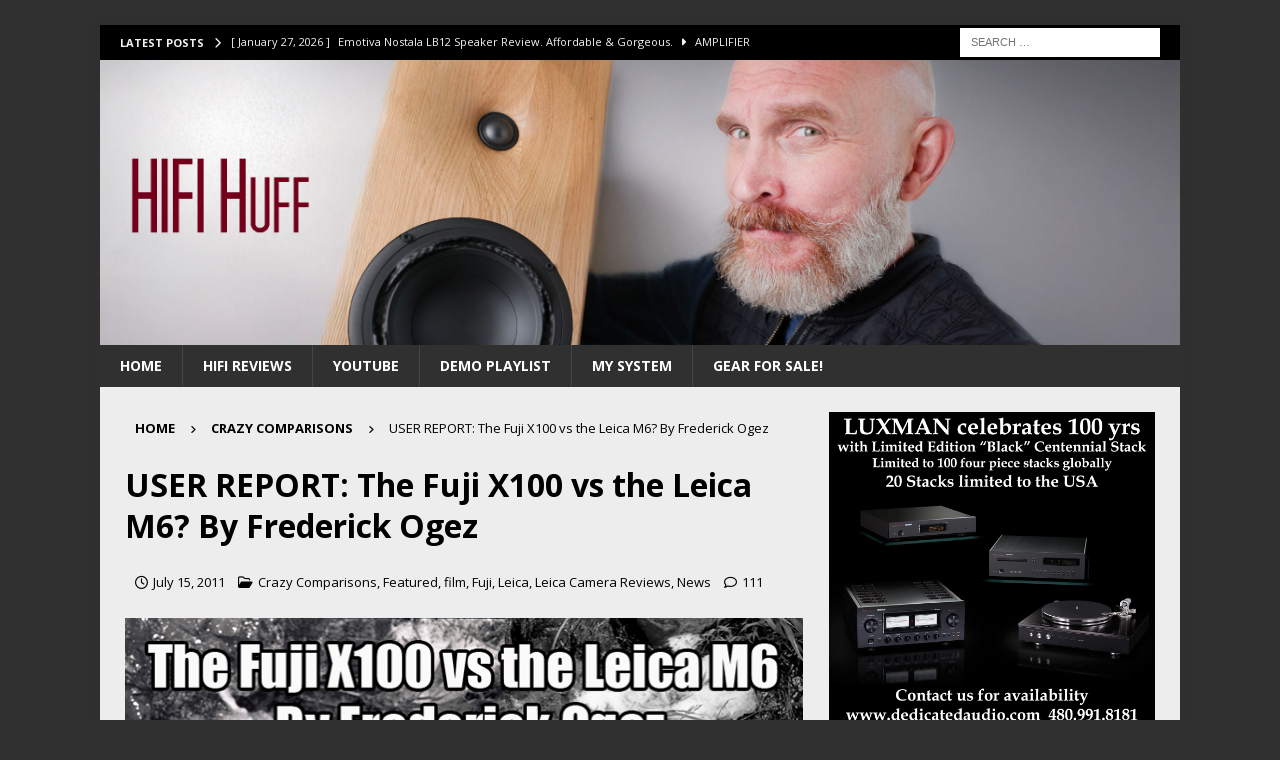

--- FILE ---
content_type: text/html; charset=UTF-8
request_url: https://www.stevehuffphoto.com/2011/07/15/user-report-the-fuji-x100-vs-the-leica-m6-by-frederick-ogez/
body_size: 263168
content:
<!DOCTYPE html>
<html class="no-js mh-one-sb" dir="ltr" lang="en-US" prefix="og: https://ogp.me/ns#">
<head>
<meta charset="UTF-8">
<meta name="viewport" content="width=device-width, initial-scale=1.0">
<link rel="profile" href="http://gmpg.org/xfn/11" />
<title>USER REPORT: The Fuji X100 vs the Leica M6? By Frederick Ogez | Steve Huff Hi-Fi and Photo</title>

		<!-- All in One SEO Pro 4.7.0 - aioseo.com -->
		<meta name="description" content="- USER REPORT: The Fuji X100 vs the Leica M6? By Frederick Ogez I can hear the angry comments already, “This is ridiculous! These two cameras were never intended to be matched against the likes of each other… A viewfinder camera with a fixed lens and an interchangeable lens rangefinder??!” And, “Not another FILM AGAINST" />
		<meta name="robots" content="max-image-preview:large" />
		<meta name="keywords" content="comparison,film,m6,x100" />
		<link rel="canonical" href="http://www.stevehuffphoto.com/2011/07/15/user-report-the-fuji-x100-vs-the-leica-m6-by-frederick-ogez/" />
		<meta name="generator" content="All in One SEO Pro (AIOSEO) 4.7.0" />
		<meta property="og:locale" content="en_US" />
		<meta property="og:site_name" content="Steve Huff Hi-Fi and Photo | Hi-Fi Audio Reviews" />
		<meta property="og:type" content="article" />
		<meta property="og:title" content="USER REPORT: The Fuji X100 vs the Leica M6? By Frederick Ogez | Steve Huff Hi-Fi and Photo" />
		<meta property="og:description" content="- USER REPORT: The Fuji X100 vs the Leica M6? By Frederick Ogez I can hear the angry comments already, “This is ridiculous! These two cameras were never intended to be matched against the likes of each other… A viewfinder camera with a fixed lens and an interchangeable lens rangefinder??!” And, “Not another FILM AGAINST" />
		<meta property="og:url" content="http://www.stevehuffphoto.com/2011/07/15/user-report-the-fuji-x100-vs-the-leica-m6-by-frederick-ogez/" />
		<meta property="article:published_time" content="2011-07-15T17:40:22+00:00" />
		<meta property="article:modified_time" content="2011-07-15T17:40:22+00:00" />
		<meta name="twitter:card" content="summary" />
		<meta name="twitter:title" content="USER REPORT: The Fuji X100 vs the Leica M6? By Frederick Ogez | Steve Huff Hi-Fi and Photo" />
		<meta name="twitter:description" content="- USER REPORT: The Fuji X100 vs the Leica M6? By Frederick Ogez I can hear the angry comments already, “This is ridiculous! These two cameras were never intended to be matched against the likes of each other… A viewfinder camera with a fixed lens and an interchangeable lens rangefinder??!” And, “Not another FILM AGAINST" />
		<meta name="google" content="nositelinkssearchbox" />
		<script type="application/ld+json" class="aioseo-schema">
			{"@context":"https:\/\/schema.org","@graph":[{"@type":"Article","@id":"http:\/\/www.stevehuffphoto.com\/2011\/07\/15\/user-report-the-fuji-x100-vs-the-leica-m6-by-frederick-ogez\/#article","name":"USER REPORT: The Fuji X100 vs the Leica M6? By Frederick Ogez | Steve Huff Hi-Fi and Photo","headline":"USER REPORT: The Fuji X100 vs the Leica M6? By Frederick Ogez","author":{"@id":"http:\/\/www.stevehuffphoto.com\/author\/admin-3\/#author"},"publisher":{"@id":"http:\/\/www.stevehuffphoto.com\/#organization"},"image":{"@type":"ImageObject","url":"http:\/\/www.stevehuffphoto.com\/wp-content\/uploads\/2011\/07\/ttFuji-Leica-M6jpg.jpg","@id":"http:\/\/www.stevehuffphoto.com\/2011\/07\/15\/user-report-the-fuji-x100-vs-the-leica-m6-by-frederick-ogez\/#articleImage","width":680,"height":451},"datePublished":"2011-07-15T10:40:22-07:00","dateModified":"2011-07-15T10:40:22-07:00","inLanguage":"en-US","commentCount":111,"mainEntityOfPage":{"@id":"http:\/\/www.stevehuffphoto.com\/2011\/07\/15\/user-report-the-fuji-x100-vs-the-leica-m6-by-frederick-ogez\/#webpage"},"isPartOf":{"@id":"http:\/\/www.stevehuffphoto.com\/2011\/07\/15\/user-report-the-fuji-x100-vs-the-leica-m6-by-frederick-ogez\/#webpage"},"articleSection":"Crazy Comparisons, Featured, film, Fuji, Leica, Leica Camera Reviews, News, comparison, film, m6, x100"},{"@type":"BreadcrumbList","@id":"http:\/\/www.stevehuffphoto.com\/2011\/07\/15\/user-report-the-fuji-x100-vs-the-leica-m6-by-frederick-ogez\/#breadcrumblist","itemListElement":[{"@type":"ListItem","@id":"http:\/\/www.stevehuffphoto.com\/#listItem","position":1,"name":"Home","item":"http:\/\/www.stevehuffphoto.com\/","nextItem":"http:\/\/www.stevehuffphoto.com\/2011\/#listItem"},{"@type":"ListItem","@id":"http:\/\/www.stevehuffphoto.com\/2011\/#listItem","position":2,"name":"2011","item":"http:\/\/www.stevehuffphoto.com\/2011\/","nextItem":"http:\/\/www.stevehuffphoto.com\/2011\/07\/#listItem","previousItem":"http:\/\/www.stevehuffphoto.com\/#listItem"},{"@type":"ListItem","@id":"http:\/\/www.stevehuffphoto.com\/2011\/07\/#listItem","position":3,"name":"July","item":"http:\/\/www.stevehuffphoto.com\/2011\/07\/","nextItem":"http:\/\/www.stevehuffphoto.com\/2011\/07\/15\/#listItem","previousItem":"http:\/\/www.stevehuffphoto.com\/2011\/#listItem"},{"@type":"ListItem","@id":"http:\/\/www.stevehuffphoto.com\/2011\/07\/15\/#listItem","position":4,"name":"15","item":"http:\/\/www.stevehuffphoto.com\/2011\/07\/15\/","nextItem":"http:\/\/www.stevehuffphoto.com\/2011\/07\/15\/user-report-the-fuji-x100-vs-the-leica-m6-by-frederick-ogez\/#listItem","previousItem":"http:\/\/www.stevehuffphoto.com\/2011\/07\/#listItem"},{"@type":"ListItem","@id":"http:\/\/www.stevehuffphoto.com\/2011\/07\/15\/user-report-the-fuji-x100-vs-the-leica-m6-by-frederick-ogez\/#listItem","position":5,"name":"USER REPORT: The Fuji X100 vs the Leica M6? By Frederick Ogez","previousItem":"http:\/\/www.stevehuffphoto.com\/2011\/07\/15\/#listItem"}]},{"@type":"Organization","@id":"http:\/\/www.stevehuffphoto.com\/#organization","name":"Steve Huff","description":"Hi-Fi Audio Reviews","url":"http:\/\/www.stevehuffphoto.com\/"},{"@type":"Person","@id":"http:\/\/www.stevehuffphoto.com\/author\/admin-3\/#author","url":"http:\/\/www.stevehuffphoto.com\/author\/admin-3\/","name":"Steve Huff","image":{"@type":"ImageObject","@id":"http:\/\/www.stevehuffphoto.com\/2011\/07\/15\/user-report-the-fuji-x100-vs-the-leica-m6-by-frederick-ogez\/#authorImage","url":"https:\/\/secure.gravatar.com\/avatar\/dad0ea8fd10e0e4ba9f32493b02c3e190ac12bb819739b7ad6a5b9bddbfadaac?s=96&d=mm&r=g","width":96,"height":96,"caption":"Steve Huff"}},{"@type":"WebPage","@id":"http:\/\/www.stevehuffphoto.com\/2011\/07\/15\/user-report-the-fuji-x100-vs-the-leica-m6-by-frederick-ogez\/#webpage","url":"http:\/\/www.stevehuffphoto.com\/2011\/07\/15\/user-report-the-fuji-x100-vs-the-leica-m6-by-frederick-ogez\/","name":"USER REPORT: The Fuji X100 vs the Leica M6? By Frederick Ogez | Steve Huff Hi-Fi and Photo","description":"- USER REPORT: The Fuji X100 vs the Leica M6? By Frederick Ogez I can hear the angry comments already, \u201cThis is ridiculous! These two cameras were never intended to be matched against the likes of each other\u2026 A viewfinder camera with a fixed lens and an interchangeable lens rangefinder??!\u201d And, \u201cNot another FILM AGAINST","inLanguage":"en-US","isPartOf":{"@id":"http:\/\/www.stevehuffphoto.com\/#website"},"breadcrumb":{"@id":"http:\/\/www.stevehuffphoto.com\/2011\/07\/15\/user-report-the-fuji-x100-vs-the-leica-m6-by-frederick-ogez\/#breadcrumblist"},"author":{"@id":"http:\/\/www.stevehuffphoto.com\/author\/admin-3\/#author"},"creator":{"@id":"http:\/\/www.stevehuffphoto.com\/author\/admin-3\/#author"},"datePublished":"2011-07-15T10:40:22-07:00","dateModified":"2011-07-15T10:40:22-07:00"},{"@type":"WebSite","@id":"http:\/\/www.stevehuffphoto.com\/#website","url":"http:\/\/www.stevehuffphoto.com\/","name":"Steve Huff Hi-Fi and Photo","description":"Hi-Fi Audio Reviews","inLanguage":"en-US","publisher":{"@id":"http:\/\/www.stevehuffphoto.com\/#organization"}}]}
		</script>
		<!-- All in One SEO Pro -->

<link rel='dns-prefetch' href='//www.googletagmanager.com' />
<link rel='dns-prefetch' href='//fonts.googleapis.com' />
<link rel="alternate" type="application/rss+xml" title="Steve Huff Hi-Fi and Photo &raquo; Feed" href="http://www.stevehuffphoto.com/feed/" />
<link rel="alternate" type="application/rss+xml" title="Steve Huff Hi-Fi and Photo &raquo; Comments Feed" href="http://www.stevehuffphoto.com/comments/feed/" />
<link rel="alternate" type="application/rss+xml" title="Steve Huff Hi-Fi and Photo &raquo; USER REPORT: The Fuji X100 vs the Leica M6? By Frederick Ogez Comments Feed" href="http://www.stevehuffphoto.com/2011/07/15/user-report-the-fuji-x100-vs-the-leica-m6-by-frederick-ogez/feed/" />
<link rel="alternate" title="oEmbed (JSON)" type="application/json+oembed" href="http://www.stevehuffphoto.com/wp-json/oembed/1.0/embed?url=http%3A%2F%2Fwww.stevehuffphoto.com%2F2011%2F07%2F15%2Fuser-report-the-fuji-x100-vs-the-leica-m6-by-frederick-ogez%2F" />
<link rel="alternate" title="oEmbed (XML)" type="text/xml+oembed" href="http://www.stevehuffphoto.com/wp-json/oembed/1.0/embed?url=http%3A%2F%2Fwww.stevehuffphoto.com%2F2011%2F07%2F15%2Fuser-report-the-fuji-x100-vs-the-leica-m6-by-frederick-ogez%2F&#038;format=xml" />
<style id='wp-img-auto-sizes-contain-inline-css' type='text/css'>
img:is([sizes=auto i],[sizes^="auto," i]){contain-intrinsic-size:3000px 1500px}
/*# sourceURL=wp-img-auto-sizes-contain-inline-css */
</style>
<style id='wp-emoji-styles-inline-css' type='text/css'>

	img.wp-smiley, img.emoji {
		display: inline !important;
		border: none !important;
		box-shadow: none !important;
		height: 1em !important;
		width: 1em !important;
		margin: 0 0.07em !important;
		vertical-align: -0.1em !important;
		background: none !important;
		padding: 0 !important;
	}
/*# sourceURL=wp-emoji-styles-inline-css */
</style>
<style id='wp-block-library-inline-css' type='text/css'>
:root{--wp-block-synced-color:#7a00df;--wp-block-synced-color--rgb:122,0,223;--wp-bound-block-color:var(--wp-block-synced-color);--wp-editor-canvas-background:#ddd;--wp-admin-theme-color:#007cba;--wp-admin-theme-color--rgb:0,124,186;--wp-admin-theme-color-darker-10:#006ba1;--wp-admin-theme-color-darker-10--rgb:0,107,160.5;--wp-admin-theme-color-darker-20:#005a87;--wp-admin-theme-color-darker-20--rgb:0,90,135;--wp-admin-border-width-focus:2px}@media (min-resolution:192dpi){:root{--wp-admin-border-width-focus:1.5px}}.wp-element-button{cursor:pointer}:root .has-very-light-gray-background-color{background-color:#eee}:root .has-very-dark-gray-background-color{background-color:#313131}:root .has-very-light-gray-color{color:#eee}:root .has-very-dark-gray-color{color:#313131}:root .has-vivid-green-cyan-to-vivid-cyan-blue-gradient-background{background:linear-gradient(135deg,#00d084,#0693e3)}:root .has-purple-crush-gradient-background{background:linear-gradient(135deg,#34e2e4,#4721fb 50%,#ab1dfe)}:root .has-hazy-dawn-gradient-background{background:linear-gradient(135deg,#faaca8,#dad0ec)}:root .has-subdued-olive-gradient-background{background:linear-gradient(135deg,#fafae1,#67a671)}:root .has-atomic-cream-gradient-background{background:linear-gradient(135deg,#fdd79a,#004a59)}:root .has-nightshade-gradient-background{background:linear-gradient(135deg,#330968,#31cdcf)}:root .has-midnight-gradient-background{background:linear-gradient(135deg,#020381,#2874fc)}:root{--wp--preset--font-size--normal:16px;--wp--preset--font-size--huge:42px}.has-regular-font-size{font-size:1em}.has-larger-font-size{font-size:2.625em}.has-normal-font-size{font-size:var(--wp--preset--font-size--normal)}.has-huge-font-size{font-size:var(--wp--preset--font-size--huge)}.has-text-align-center{text-align:center}.has-text-align-left{text-align:left}.has-text-align-right{text-align:right}.has-fit-text{white-space:nowrap!important}#end-resizable-editor-section{display:none}.aligncenter{clear:both}.items-justified-left{justify-content:flex-start}.items-justified-center{justify-content:center}.items-justified-right{justify-content:flex-end}.items-justified-space-between{justify-content:space-between}.screen-reader-text{border:0;clip-path:inset(50%);height:1px;margin:-1px;overflow:hidden;padding:0;position:absolute;width:1px;word-wrap:normal!important}.screen-reader-text:focus{background-color:#ddd;clip-path:none;color:#444;display:block;font-size:1em;height:auto;left:5px;line-height:normal;padding:15px 23px 14px;text-decoration:none;top:5px;width:auto;z-index:100000}html :where(.has-border-color){border-style:solid}html :where([style*=border-top-color]){border-top-style:solid}html :where([style*=border-right-color]){border-right-style:solid}html :where([style*=border-bottom-color]){border-bottom-style:solid}html :where([style*=border-left-color]){border-left-style:solid}html :where([style*=border-width]){border-style:solid}html :where([style*=border-top-width]){border-top-style:solid}html :where([style*=border-right-width]){border-right-style:solid}html :where([style*=border-bottom-width]){border-bottom-style:solid}html :where([style*=border-left-width]){border-left-style:solid}html :where(img[class*=wp-image-]){height:auto;max-width:100%}:where(figure){margin:0 0 1em}html :where(.is-position-sticky){--wp-admin--admin-bar--position-offset:var(--wp-admin--admin-bar--height,0px)}@media screen and (max-width:600px){html :where(.is-position-sticky){--wp-admin--admin-bar--position-offset:0px}}

/*# sourceURL=wp-block-library-inline-css */
</style><style id='global-styles-inline-css' type='text/css'>
:root{--wp--preset--aspect-ratio--square: 1;--wp--preset--aspect-ratio--4-3: 4/3;--wp--preset--aspect-ratio--3-4: 3/4;--wp--preset--aspect-ratio--3-2: 3/2;--wp--preset--aspect-ratio--2-3: 2/3;--wp--preset--aspect-ratio--16-9: 16/9;--wp--preset--aspect-ratio--9-16: 9/16;--wp--preset--color--black: #000000;--wp--preset--color--cyan-bluish-gray: #abb8c3;--wp--preset--color--white: #ffffff;--wp--preset--color--pale-pink: #f78da7;--wp--preset--color--vivid-red: #cf2e2e;--wp--preset--color--luminous-vivid-orange: #ff6900;--wp--preset--color--luminous-vivid-amber: #fcb900;--wp--preset--color--light-green-cyan: #7bdcb5;--wp--preset--color--vivid-green-cyan: #00d084;--wp--preset--color--pale-cyan-blue: #8ed1fc;--wp--preset--color--vivid-cyan-blue: #0693e3;--wp--preset--color--vivid-purple: #9b51e0;--wp--preset--gradient--vivid-cyan-blue-to-vivid-purple: linear-gradient(135deg,rgb(6,147,227) 0%,rgb(155,81,224) 100%);--wp--preset--gradient--light-green-cyan-to-vivid-green-cyan: linear-gradient(135deg,rgb(122,220,180) 0%,rgb(0,208,130) 100%);--wp--preset--gradient--luminous-vivid-amber-to-luminous-vivid-orange: linear-gradient(135deg,rgb(252,185,0) 0%,rgb(255,105,0) 100%);--wp--preset--gradient--luminous-vivid-orange-to-vivid-red: linear-gradient(135deg,rgb(255,105,0) 0%,rgb(207,46,46) 100%);--wp--preset--gradient--very-light-gray-to-cyan-bluish-gray: linear-gradient(135deg,rgb(238,238,238) 0%,rgb(169,184,195) 100%);--wp--preset--gradient--cool-to-warm-spectrum: linear-gradient(135deg,rgb(74,234,220) 0%,rgb(151,120,209) 20%,rgb(207,42,186) 40%,rgb(238,44,130) 60%,rgb(251,105,98) 80%,rgb(254,248,76) 100%);--wp--preset--gradient--blush-light-purple: linear-gradient(135deg,rgb(255,206,236) 0%,rgb(152,150,240) 100%);--wp--preset--gradient--blush-bordeaux: linear-gradient(135deg,rgb(254,205,165) 0%,rgb(254,45,45) 50%,rgb(107,0,62) 100%);--wp--preset--gradient--luminous-dusk: linear-gradient(135deg,rgb(255,203,112) 0%,rgb(199,81,192) 50%,rgb(65,88,208) 100%);--wp--preset--gradient--pale-ocean: linear-gradient(135deg,rgb(255,245,203) 0%,rgb(182,227,212) 50%,rgb(51,167,181) 100%);--wp--preset--gradient--electric-grass: linear-gradient(135deg,rgb(202,248,128) 0%,rgb(113,206,126) 100%);--wp--preset--gradient--midnight: linear-gradient(135deg,rgb(2,3,129) 0%,rgb(40,116,252) 100%);--wp--preset--font-size--small: 13px;--wp--preset--font-size--medium: 20px;--wp--preset--font-size--large: 36px;--wp--preset--font-size--x-large: 42px;--wp--preset--spacing--20: 0.44rem;--wp--preset--spacing--30: 0.67rem;--wp--preset--spacing--40: 1rem;--wp--preset--spacing--50: 1.5rem;--wp--preset--spacing--60: 2.25rem;--wp--preset--spacing--70: 3.38rem;--wp--preset--spacing--80: 5.06rem;--wp--preset--shadow--natural: 6px 6px 9px rgba(0, 0, 0, 0.2);--wp--preset--shadow--deep: 12px 12px 50px rgba(0, 0, 0, 0.4);--wp--preset--shadow--sharp: 6px 6px 0px rgba(0, 0, 0, 0.2);--wp--preset--shadow--outlined: 6px 6px 0px -3px rgb(255, 255, 255), 6px 6px rgb(0, 0, 0);--wp--preset--shadow--crisp: 6px 6px 0px rgb(0, 0, 0);}:where(.is-layout-flex){gap: 0.5em;}:where(.is-layout-grid){gap: 0.5em;}body .is-layout-flex{display: flex;}.is-layout-flex{flex-wrap: wrap;align-items: center;}.is-layout-flex > :is(*, div){margin: 0;}body .is-layout-grid{display: grid;}.is-layout-grid > :is(*, div){margin: 0;}:where(.wp-block-columns.is-layout-flex){gap: 2em;}:where(.wp-block-columns.is-layout-grid){gap: 2em;}:where(.wp-block-post-template.is-layout-flex){gap: 1.25em;}:where(.wp-block-post-template.is-layout-grid){gap: 1.25em;}.has-black-color{color: var(--wp--preset--color--black) !important;}.has-cyan-bluish-gray-color{color: var(--wp--preset--color--cyan-bluish-gray) !important;}.has-white-color{color: var(--wp--preset--color--white) !important;}.has-pale-pink-color{color: var(--wp--preset--color--pale-pink) !important;}.has-vivid-red-color{color: var(--wp--preset--color--vivid-red) !important;}.has-luminous-vivid-orange-color{color: var(--wp--preset--color--luminous-vivid-orange) !important;}.has-luminous-vivid-amber-color{color: var(--wp--preset--color--luminous-vivid-amber) !important;}.has-light-green-cyan-color{color: var(--wp--preset--color--light-green-cyan) !important;}.has-vivid-green-cyan-color{color: var(--wp--preset--color--vivid-green-cyan) !important;}.has-pale-cyan-blue-color{color: var(--wp--preset--color--pale-cyan-blue) !important;}.has-vivid-cyan-blue-color{color: var(--wp--preset--color--vivid-cyan-blue) !important;}.has-vivid-purple-color{color: var(--wp--preset--color--vivid-purple) !important;}.has-black-background-color{background-color: var(--wp--preset--color--black) !important;}.has-cyan-bluish-gray-background-color{background-color: var(--wp--preset--color--cyan-bluish-gray) !important;}.has-white-background-color{background-color: var(--wp--preset--color--white) !important;}.has-pale-pink-background-color{background-color: var(--wp--preset--color--pale-pink) !important;}.has-vivid-red-background-color{background-color: var(--wp--preset--color--vivid-red) !important;}.has-luminous-vivid-orange-background-color{background-color: var(--wp--preset--color--luminous-vivid-orange) !important;}.has-luminous-vivid-amber-background-color{background-color: var(--wp--preset--color--luminous-vivid-amber) !important;}.has-light-green-cyan-background-color{background-color: var(--wp--preset--color--light-green-cyan) !important;}.has-vivid-green-cyan-background-color{background-color: var(--wp--preset--color--vivid-green-cyan) !important;}.has-pale-cyan-blue-background-color{background-color: var(--wp--preset--color--pale-cyan-blue) !important;}.has-vivid-cyan-blue-background-color{background-color: var(--wp--preset--color--vivid-cyan-blue) !important;}.has-vivid-purple-background-color{background-color: var(--wp--preset--color--vivid-purple) !important;}.has-black-border-color{border-color: var(--wp--preset--color--black) !important;}.has-cyan-bluish-gray-border-color{border-color: var(--wp--preset--color--cyan-bluish-gray) !important;}.has-white-border-color{border-color: var(--wp--preset--color--white) !important;}.has-pale-pink-border-color{border-color: var(--wp--preset--color--pale-pink) !important;}.has-vivid-red-border-color{border-color: var(--wp--preset--color--vivid-red) !important;}.has-luminous-vivid-orange-border-color{border-color: var(--wp--preset--color--luminous-vivid-orange) !important;}.has-luminous-vivid-amber-border-color{border-color: var(--wp--preset--color--luminous-vivid-amber) !important;}.has-light-green-cyan-border-color{border-color: var(--wp--preset--color--light-green-cyan) !important;}.has-vivid-green-cyan-border-color{border-color: var(--wp--preset--color--vivid-green-cyan) !important;}.has-pale-cyan-blue-border-color{border-color: var(--wp--preset--color--pale-cyan-blue) !important;}.has-vivid-cyan-blue-border-color{border-color: var(--wp--preset--color--vivid-cyan-blue) !important;}.has-vivid-purple-border-color{border-color: var(--wp--preset--color--vivid-purple) !important;}.has-vivid-cyan-blue-to-vivid-purple-gradient-background{background: var(--wp--preset--gradient--vivid-cyan-blue-to-vivid-purple) !important;}.has-light-green-cyan-to-vivid-green-cyan-gradient-background{background: var(--wp--preset--gradient--light-green-cyan-to-vivid-green-cyan) !important;}.has-luminous-vivid-amber-to-luminous-vivid-orange-gradient-background{background: var(--wp--preset--gradient--luminous-vivid-amber-to-luminous-vivid-orange) !important;}.has-luminous-vivid-orange-to-vivid-red-gradient-background{background: var(--wp--preset--gradient--luminous-vivid-orange-to-vivid-red) !important;}.has-very-light-gray-to-cyan-bluish-gray-gradient-background{background: var(--wp--preset--gradient--very-light-gray-to-cyan-bluish-gray) !important;}.has-cool-to-warm-spectrum-gradient-background{background: var(--wp--preset--gradient--cool-to-warm-spectrum) !important;}.has-blush-light-purple-gradient-background{background: var(--wp--preset--gradient--blush-light-purple) !important;}.has-blush-bordeaux-gradient-background{background: var(--wp--preset--gradient--blush-bordeaux) !important;}.has-luminous-dusk-gradient-background{background: var(--wp--preset--gradient--luminous-dusk) !important;}.has-pale-ocean-gradient-background{background: var(--wp--preset--gradient--pale-ocean) !important;}.has-electric-grass-gradient-background{background: var(--wp--preset--gradient--electric-grass) !important;}.has-midnight-gradient-background{background: var(--wp--preset--gradient--midnight) !important;}.has-small-font-size{font-size: var(--wp--preset--font-size--small) !important;}.has-medium-font-size{font-size: var(--wp--preset--font-size--medium) !important;}.has-large-font-size{font-size: var(--wp--preset--font-size--large) !important;}.has-x-large-font-size{font-size: var(--wp--preset--font-size--x-large) !important;}
/*# sourceURL=global-styles-inline-css */
</style>

<style id='classic-theme-styles-inline-css' type='text/css'>
/*! This file is auto-generated */
.wp-block-button__link{color:#fff;background-color:#32373c;border-radius:9999px;box-shadow:none;text-decoration:none;padding:calc(.667em + 2px) calc(1.333em + 2px);font-size:1.125em}.wp-block-file__button{background:#32373c;color:#fff;text-decoration:none}
/*# sourceURL=/wp-includes/css/classic-themes.min.css */
</style>
<link crossorigin="anonymous" rel='stylesheet' id='mh-google-fonts-css' href='https://fonts.googleapis.com/css?family=Open+Sans:300,400,400italic,600,700' type='text/css' media='all' />
<link rel='stylesheet' id='mh-font-awesome-css' href='http://www.stevehuffphoto.com/wp-content/themes/mh-magazine/includes/core/assets/css/font-awesome.min.css' type='text/css' media='all' />
<link rel='stylesheet' id='mh-magazine-css' href='http://www.stevehuffphoto.com/wp-content/themes/mh-magazine/style.css?ver=5.0.4' type='text/css' media='all' />
<script type="text/javascript" src="http://www.stevehuffphoto.com/wp-includes/js/jquery/jquery.min.js?ver=3.7.1" id="jquery-core-js"></script>
<script type="text/javascript" src="http://www.stevehuffphoto.com/wp-includes/js/jquery/jquery-migrate.min.js?ver=3.4.1" id="jquery-migrate-js"></script>
<script type="text/javascript" id="mh-scripts-js-extra">
/* <![CDATA[ */
var mh = {"text":{"toggle_menu":"Toggle Menu"}};
//# sourceURL=mh-scripts-js-extra
/* ]]> */
</script>
<script type="text/javascript" src="http://www.stevehuffphoto.com/wp-content/themes/mh-magazine/includes/core/assets/js/scripts.js?ver=5.0.4" id="mh-scripts-js"></script>

<!-- Google tag (gtag.js) snippet added by Site Kit -->
<!-- Google Analytics snippet added by Site Kit -->
<script type="text/javascript" src="https://www.googletagmanager.com/gtag/js?id=G-2CXT5P3NEC" id="google_gtagjs-js" async></script>
<script type="text/javascript" id="google_gtagjs-js-after">
/* <![CDATA[ */
window.dataLayer = window.dataLayer || [];function gtag(){dataLayer.push(arguments);}
gtag("set","linker",{"domains":["www.stevehuffphoto.com"]});
gtag("js", new Date());
gtag("set", "developer_id.dZTNiMT", true);
gtag("config", "G-2CXT5P3NEC");
//# sourceURL=google_gtagjs-js-after
/* ]]> */
</script>
<link rel="https://api.w.org/" href="http://www.stevehuffphoto.com/wp-json/" /><link rel="alternate" title="JSON" type="application/json" href="http://www.stevehuffphoto.com/wp-json/wp/v2/posts/18559" /><link rel="EditURI" type="application/rsd+xml" title="RSD" href="http://www.stevehuffphoto.com/xmlrpc.php?rsd" />
<meta name="generator" content="WordPress 6.9" />
<link rel='shortlink' href='http://www.stevehuffphoto.com/?p=18559' />
<meta name="generator" content="Site Kit by Google 1.168.0" /><!--[if lt IE 9]>
<script src="http://www.stevehuffphoto.com/wp-content/themes/mh-magazine/js/css3-mediaqueries.js"></script>
<![endif]-->
<!--[if lt IE 9]>
<script src="http://www.stevehuffphoto.com/wp-content/themes/mh-magazine/js/css3-mediaqueries.js"></script>
<![endif]-->
<style type="text/css">
.mh-wrapper, .mh-widget-layout8 .mh-widget-title-inner, #mh-mobile .mh-slider-layout4 .mh-slider-caption { background: #ededed; }
.mh-breadcrumb, .entry-header .entry-meta, .mh-subheading-top, .mh-author-box, .mh-author-box-avatar, .mh-post-nav, .mh-comment-list .comment-body, .mh-comment-list .avatar, .mh-ping-list .mh-ping-item, .mh-ping-list .mh-ping-item:first-child, .mh-loop-description, .mh-loop-ad, .mh-sitemap-list > li, .mh-sitemap-list .children li, .mh-widget-layout7 .mh-widget-title, .mh-custom-posts-item, .mh-posts-large-item, .mh-posts-list-item, #mh-mobile .mh-posts-grid, #mh-mobile .mh-posts-grid-col, #mh-mobile .mh-posts-digest-wrap, #mh-mobile .mh-posts-digest-item, #mh-mobile .mh-posts-focus-item, .mh-category-column-item, .mh-user-item, .widget_archive li, .widget_categories li, .widget_pages li a, .widget_meta li, .widget_nav_menu .menu > li, .widget_rss li, .widget_recent_entries li, .recentcomments, .mh-box, table, td, th, pre { border-color: rgba(255, 255, 255, 0.3); }
#mh-mobile .mh-posts-stacked-overlay-small { border-color: #ededed; }
.mh-navigation li:hover, .mh-navigation ul li:hover > ul, .mh-main-nav-wrap, .mh-main-nav, .mh-social-nav li a:hover, .entry-tags li, .mh-slider-caption, .mh-widget-layout8 .mh-widget-title .mh-footer-widget-title-inner, .mh-widget-col-1 .mh-slider-caption, .mh-widget-col-1 .mh-posts-lineup-caption, .mh-carousel-layout1, .mh-spotlight-widget, .mh-social-widget li a, .mh-author-bio-widget, .mh-footer-widget .mh-tab-comment-excerpt, .mh-nip-item:hover .mh-nip-overlay, .mh-widget .tagcloud a, .mh-footer-widget .tagcloud a, .mh-footer, .mh-copyright-wrap, input[type=submit]:hover, #infinite-handle span:hover { background: #303030; }
.mh-extra-nav-bg { background: rgba(48, 48, 48, 0.2); }
.mh-slider-caption, .mh-posts-stacked-title, .mh-posts-lineup-caption { background: #303030; background: rgba(48, 48, 48, 0.8); }
@media screen and (max-width: 900px) { #mh-mobile .mh-slider-caption, #mh-mobile .mh-posts-lineup-caption { background: rgba(48, 48, 48, 1); } }
.slicknav_menu, .slicknav_nav ul, #mh-mobile .mh-footer-widget .mh-posts-stacked-overlay { border-color: #303030; }
.mh-copyright, .mh-copyright a { color: #fff; }
.mh-widget-layout4 .mh-widget-title { background: #000000; background: rgba(0, 0, 0, 0.6); }
.mh-preheader, .mh-wide-layout .mh-subheader, .mh-ticker-title, .mh-main-nav li:hover, .mh-footer-nav, .slicknav_menu, .slicknav_btn, .slicknav_nav .slicknav_item:hover, .slicknav_nav a:hover, .mh-back-to-top, .mh-subheading, .entry-tags .fa, .entry-tags li:hover, .mh-widget-layout2 .mh-widget-title, .mh-widget-layout4 .mh-widget-title-inner, .mh-widget-layout4 .mh-footer-widget-title, .mh-widget-layout5 .mh-widget-title-inner, .mh-widget-layout6 .mh-widget-title, #mh-mobile .flex-control-paging li a.flex-active, .mh-image-caption, .mh-carousel-layout1 .mh-carousel-caption, .mh-tab-button.active, .mh-tab-button.active:hover, .mh-footer-widget .mh-tab-button.active, .mh-social-widget li:hover a, .mh-footer-widget .mh-social-widget li a, .mh-footer-widget .mh-author-bio-widget, .tagcloud a:hover, .mh-widget .tagcloud a:hover, .mh-footer-widget .tagcloud a:hover, .mh-posts-stacked-item .mh-meta, .page-numbers:hover, .mh-loop-pagination .current, .mh-comments-pagination .current, .pagelink, a:hover .pagelink, input[type=submit], #infinite-handle span { background: #000000; }
.mh-main-nav-wrap .slicknav_nav ul, blockquote, .mh-widget-layout1 .mh-widget-title, .mh-widget-layout3 .mh-widget-title, .mh-widget-layout5 .mh-widget-title, .mh-widget-layout8 .mh-widget-title:after, #mh-mobile .mh-slider-caption, .mh-carousel-layout1, .mh-spotlight-widget, .mh-author-bio-widget, .mh-author-bio-title, .mh-author-bio-image-frame, .mh-video-widget, .mh-tab-buttons, textarea:hover, input[type=text]:hover, input[type=email]:hover, input[type=tel]:hover, input[type=url]:hover { border-color: #000000; }
.mh-header-tagline, .mh-dropcap, .mh-carousel-layout1 .flex-direction-nav a, .mh-carousel-layout2 .mh-carousel-caption, .mh-posts-digest-small-category, .mh-posts-lineup-more, .bypostauthor .fn:after, .mh-comment-list .comment-reply-link:before, #respond #cancel-comment-reply-link:before { color: #000000; }
.mh-subheader, .page-numbers, a .pagelink, .mh-widget-layout3 .mh-widget-title, .mh-widget .search-form, .mh-tab-button, .mh-tab-content, .mh-nip-widget, .mh-magazine-facebook-page-widget, .mh-social-widget, .mh-posts-horizontal-widget, .mh-ad-spot, .mh-info-spot { background: #303030; }
.mh-tab-post-item { border-color: rgba(255, 255, 255, 0.3); }
.mh-tab-comment-excerpt { background: rgba(255, 255, 255, 0.6); }
.mh-header-nav-top li a, .mh-wide-layout .mh-header-nav-bottom li a, .mh-main-nav li:hover > a, .mh-footer-nav li a, .mh-social-nav-top .fa-mh-social, .mh-wide-layout .mh-social-nav-bottom .fa-mh-social, .slicknav_nav a, .slicknav_nav a:hover, .slicknav_nav .slicknav_item:hover, .slicknav_menu .slicknav_menutxt, .mh-header-date-top, .mh-wide-layout .mh-header-date-bottom, .mh-ticker-title, .mh-boxed-layout .mh-ticker-item-top a, .mh-wide-layout .mh-ticker-item a, .mh-subheading, .entry-tags .fa, .entry-tags a:hover, .mh-content .current, .page-numbers:hover, .pagelink, a:hover .pagelink, .mh-back-to-top, .mh-back-to-top:hover, .mh-widget-layout2 .mh-widget-title, .mh-widget-layout2 .mh-widget-title a, .mh-widget-layout4 .mh-widget-title-inner, .mh-widget-layout4 .mh-widget-title a, .mh-widget-layout5 .mh-widget-title, .mh-widget-layout5 .mh-widget-title a, .mh-widget-layout6 .mh-widget-title, .mh-widget-layout6 .mh-widget-title a, .mh-image-caption, .mh-carousel-layout1 .mh-carousel-caption, .mh-footer-widget .mh-author-bio-title, .mh-footer-widget .mh-author-bio-text, .mh-social-widget li:hover .fa-mh-social, .mh-footer-widget .mh-social-widget .fa-mh-social, #mh-mobile .mh-tab-button.active, .mh-tab-button.active:hover, .tagcloud a:hover, .mh-widget .tagcloud a:hover, .mh-footer-widget .tagcloud a:hover, .mh-posts-stacked-item .mh-meta, .mh-posts-stacked-item .mh-meta a, .mh-posts-stacked-item .mh-meta a:hover, input[type=submit], #infinite-handle span { color: #f2f2f2; }
.slicknav_menu .slicknav_icon-bar { background: #f2f2f2; }
.mh-header-nav-bottom li a, .mh-social-nav-bottom .fa-mh-social, .mh-boxed-layout .mh-ticker-item-bottom a, .mh-header-date-bottom, .page-numbers, a .pagelink, .mh-widget-layout3 .mh-widget-title, .mh-widget-layout3 .mh-widget-title a, .mh-tabbed-widget, .mh-tabbed-widget a, .mh-posts-horizontal-title a { color: #ffffff; }
.mh-meta, .mh-meta a, .mh-breadcrumb, .mh-breadcrumb a, .mh-comment-list .comment-meta, .mh-comment-list .comment-meta a, .mh-comment-list .comment-reply-link, .mh-user-data, .widget_rss .rss-date, .widget_rss cite { color: #000000; }
</style>
<style type="text/css">
.entry-content { font-size: 16px; font-size: 1rem; }
</style>

<!-- Google AdSense meta tags added by Site Kit -->
<meta name="google-adsense-platform-account" content="ca-host-pub-2644536267352236">
<meta name="google-adsense-platform-domain" content="sitekit.withgoogle.com">
<!-- End Google AdSense meta tags added by Site Kit -->
<style type="text/css" id="custom-background-css">
body.custom-background { background-color: #303030; }
</style>
	<link rel="amphtml" href="http://www.stevehuffphoto.com/2011/07/15/user-report-the-fuji-x100-vs-the-leica-m6-by-frederick-ogez/?amp=1"><link rel="icon" href="http://www.stevehuffphoto.com/wp-content/uploads/2015/11/cropped-bannersteve11lg1300V681-32x32.jpg" sizes="32x32" />
<link rel="icon" href="http://www.stevehuffphoto.com/wp-content/uploads/2015/11/cropped-bannersteve11lg1300V681-192x192.jpg" sizes="192x192" />
<link rel="apple-touch-icon" href="http://www.stevehuffphoto.com/wp-content/uploads/2015/11/cropped-bannersteve11lg1300V681-180x180.jpg" />
<meta name="msapplication-TileImage" content="http://www.stevehuffphoto.com/wp-content/uploads/2015/11/cropped-bannersteve11lg1300V681-270x270.jpg" />
<style id="kirki-inline-styles"></style></head>
<body id="mh-mobile" class="wp-singular post-template-default single single-post postid-18559 single-format-standard custom-background wp-theme-mh-magazine mh-boxed-layout mh-right-sb mh-loop-layout3 mh-widget-layout3" itemscope="itemscope" itemtype="https://schema.org/WebPage">
<div class="mh-container mh-container-outer">
<div class="mh-header-nav-mobile clearfix"></div>
	<div class="mh-preheader">
		<div class="mh-container mh-container-inner mh-row clearfix">
							<div class="mh-header-bar-content mh-header-bar-top-left mh-col-2-3 clearfix">
											<div class="mh-header-ticker mh-header-ticker-top">
							<div class="mh-ticker-top">
			<div class="mh-ticker-title mh-ticker-title-top">
			Latest Posts<i class="fa fa-chevron-right"></i>		</div>
		<div class="mh-ticker-content mh-ticker-content-top">
		<ul id="mh-ticker-loop-top">				<li class="mh-ticker-item mh-ticker-item-top">
					<a href="http://www.stevehuffphoto.com/2026/01/27/emotiva-nostala-lb12-speaker-review-affordable-gorgeous/" title="Emotiva Nostala LB12 Speaker Review. Affordable &#038; Gorgeous.">
						<span class="mh-ticker-item-date mh-ticker-item-date-top">
                        	[ January 27, 2026 ]                        </span>
						<span class="mh-ticker-item-title mh-ticker-item-title-top">
							Emotiva Nostala LB12 Speaker Review. Affordable &#038; Gorgeous.						</span>
													<span class="mh-ticker-item-cat mh-ticker-item-cat-top">
								<i class="fa fa-caret-right"></i>
																Amplifier							</span>
											</a>
				</li>				<li class="mh-ticker-item mh-ticker-item-top">
					<a href="http://www.stevehuffphoto.com/2026/01/10/the-qualio-iq30-speakers-are-insane-the-review/" title="The Qualio IQ30 Speakers are INSANE! The Review.">
						<span class="mh-ticker-item-date mh-ticker-item-date-top">
                        	[ January 10, 2026 ]                        </span>
						<span class="mh-ticker-item-title mh-ticker-item-title-top">
							The Qualio IQ30 Speakers are INSANE! The Review.						</span>
													<span class="mh-ticker-item-cat mh-ticker-item-cat-top">
								<i class="fa fa-caret-right"></i>
																AUDIO							</span>
											</a>
				</li>				<li class="mh-ticker-item mh-ticker-item-top">
					<a href="http://www.stevehuffphoto.com/2026/01/01/audio-art-the-fleetwood-sound-helios-speaker-review/" title="Audio Art. The Fleetwood Sound Helios Speaker Review.">
						<span class="mh-ticker-item-date mh-ticker-item-date-top">
                        	[ January 1, 2026 ]                        </span>
						<span class="mh-ticker-item-title mh-ticker-item-title-top">
							Audio Art. The Fleetwood Sound Helios Speaker Review.						</span>
													<span class="mh-ticker-item-cat mh-ticker-item-cat-top">
								<i class="fa fa-caret-right"></i>
																AMAZING							</span>
											</a>
				</li>				<li class="mh-ticker-item mh-ticker-item-top">
					<a href="http://www.stevehuffphoto.com/2025/12/17/the-audio-mirror-wave-tube-dac-review-stunning-hifi/" title="The Audio Mirror Wave Tube DAC Review. Stunning HiFi.">
						<span class="mh-ticker-item-date mh-ticker-item-date-top">
                        	[ December 17, 2025 ]                        </span>
						<span class="mh-ticker-item-title mh-ticker-item-title-top">
							The Audio Mirror Wave Tube DAC Review. Stunning HiFi.						</span>
													<span class="mh-ticker-item-cat mh-ticker-item-cat-top">
								<i class="fa fa-caret-right"></i>
																AMAZING							</span>
											</a>
				</li>				<li class="mh-ticker-item mh-ticker-item-top">
					<a href="http://www.stevehuffphoto.com/2025/12/09/the-enleum-54r-integrated-amp-is-like-no-other/" title="The Enleum Amp 54R Integrated sends SHIVERS down my Spine.">
						<span class="mh-ticker-item-date mh-ticker-item-date-top">
                        	[ December 9, 2025 ]                        </span>
						<span class="mh-ticker-item-title mh-ticker-item-title-top">
							The Enleum Amp 54R Integrated sends SHIVERS down my Spine.						</span>
													<span class="mh-ticker-item-cat mh-ticker-item-cat-top">
								<i class="fa fa-caret-right"></i>
																AUDIO							</span>
											</a>
				</li>		</ul>
	</div>
</div>						</div>
									</div>
										<div class="mh-header-bar-content mh-header-bar-top-right mh-col-1-3 clearfix">
											<aside class="mh-header-search mh-header-search-top">
							<form role="search" method="get" class="search-form" action="http://www.stevehuffphoto.com/">
				<label>
					<span class="screen-reader-text">Search for:</span>
					<input type="search" class="search-field" placeholder="Search &hellip;" value="" name="s" />
				</label>
				<input type="submit" class="search-submit" value="Search" />
			</form>						</aside>
									</div>
					</div>
	</div>
<header class="mh-header" itemscope="itemscope" itemtype="https://schema.org/WPHeader">
	<div class="mh-container mh-container-inner clearfix">
	   <div class="mh-custom-header clearfix">
<a class="mh-header-image-link" href="http://www.stevehuffphoto.com/" title="Steve Huff Hi-Fi and Photo" rel="home">
<img class="mh-header-image" src="http://www.stevehuffphoto.com/wp-content/uploads/2025/04/banner.jpg" srcset="http://www.stevehuffphoto.com/wp-content/uploads/2025/04/banner.jpg 450w, http://www.stevehuffphoto.com/wp-content/uploads/2025/04/banner.jpg 678w, http://www.stevehuffphoto.com/wp-content/uploads/2025/04/banner.jpg 2314w" sizes="(max-width: 768px) 100vw, (max-width: 1200px) 80vw, 1200px" height="611" width="2314" alt="Steve Huff Hi-Fi and Photo" loading="eager" decoding="async" />
</a>
</div>
	</div>
	<div class="mh-main-nav-wrap">
		<nav class="mh-navigation mh-main-nav mh-container mh-container-inner clearfix" itemscope="itemscope" itemtype="https://schema.org/SiteNavigationElement">
			<div class="menu-mobile-container"><ul id="menu-mobile" class="menu"><li id="menu-item-91884" class="menu-item menu-item-type-custom menu-item-object-custom menu-item-home menu-item-91884"><a href="http://www.stevehuffphoto.com">Home</a></li>
<li id="menu-item-76599" class="menu-item menu-item-type-post_type menu-item-object-page menu-item-76599"><a href="http://www.stevehuffphoto.com/all-reviews/hi-fi-reviews/">HiFi Reviews</a></li>
<li id="menu-item-105709" class="menu-item menu-item-type-custom menu-item-object-custom menu-item-105709"><a href="https://www.youtube.com/user/stevehuff1969">YouTube</a></li>
<li id="menu-item-114067" class="menu-item menu-item-type-post_type menu-item-object-page menu-item-114067"><a href="http://www.stevehuffphoto.com/hifi-demo-songs-tidal-playlist/">Demo Playlist</a></li>
<li id="menu-item-114052" class="menu-item menu-item-type-post_type menu-item-object-page menu-item-114052"><a href="http://www.stevehuffphoto.com/my-current-hifi-system-2025/">MY SYSTEM</a></li>
<li id="menu-item-110976" class="menu-item menu-item-type-post_type menu-item-object-page menu-item-110976"><a href="http://www.stevehuffphoto.com/hifi-garage-sale/">Gear for Sale!</a></li>
</ul></div>		</nav>
	</div>
	</header>
<div class="mh-wrapper clearfix">
	<div class="mh-main clearfix">
		<div id="main-content" class="mh-content" role="main" itemprop="mainContentOfPage"><nav class="mh-breadcrumb" itemscope itemtype="https://schema.org/BreadcrumbList"><span itemprop="itemListElement" itemscope itemtype="https://schema.org/ListItem"><a href="http://www.stevehuffphoto.com" title="Home" itemprop="item"><span itemprop="name">Home</span></a><meta itemprop="position" content="1" /></span><span class="mh-breadcrumb-delimiter"><i class="fa fa-angle-right"></i></span><span itemprop="itemListElement" itemscope itemtype="https://schema.org/ListItem"><a href="http://www.stevehuffphoto.com/category/crazy-comparisons/" itemprop="item" title="Crazy Comparisons"><span itemprop="name">Crazy Comparisons</span></a><meta itemprop="position" content="2" /></span><span class="mh-breadcrumb-delimiter"><i class="fa fa-angle-right"></i></span>USER REPORT: The Fuji X100 vs the Leica M6? By Frederick Ogez</nav>
<article id="post-18559" class="post-18559 post type-post status-publish format-standard hentry category-crazy-comparisons category-featured category-film category-fuji-misc-reviews category-leica category-leica-camera-reviews category-news tag-comparison tag-film tag-m6 tag-x100">
	<header class="entry-header clearfix"><h1 class="entry-title">USER REPORT: The Fuji X100 vs the Leica M6? By Frederick Ogez</h1><div class="mh-meta entry-meta">
<span class="entry-meta-date updated"><i class="far fa-clock"></i><a href="http://www.stevehuffphoto.com/2011/07/">July 15, 2011</a></span>
<span class="entry-meta-categories"><i class="far fa-folder-open"></i><a href="http://www.stevehuffphoto.com/category/crazy-comparisons/" rel="category tag">Crazy Comparisons</a>, <a href="http://www.stevehuffphoto.com/category/featured/" rel="category tag">Featured</a>, <a href="http://www.stevehuffphoto.com/category/film/" rel="category tag">film</a>, <a href="http://www.stevehuffphoto.com/category/misc-reviews/fuji-misc-reviews/" rel="category tag">Fuji</a>, <a href="http://www.stevehuffphoto.com/category/leica/" rel="category tag">Leica</a>, <a href="http://www.stevehuffphoto.com/category/leica/leica-camera-reviews/" rel="category tag">Leica Camera Reviews</a>, <a href="http://www.stevehuffphoto.com/category/news/" rel="category tag">News</a></span>
<span class="entry-meta-comments"><i class="far fa-comment"></i><a href="http://www.stevehuffphoto.com/2011/07/15/user-report-the-fuji-x100-vs-the-leica-m6-by-frederick-ogez/#comments" class="mh-comment-count-link" >111</a></span>
</div>
	</header>
		<div class="entry-content clearfix"><div style="text-align: center;"><img fetchpriority="high" decoding="async" class="aligncenter size-full wp-image-18562" title="ttFuji Leica M6jpg" src="http://www.stevehuffphoto.com/wp-content/uploads/2011/07/ttFuji-Leica-M6jpg.jpg" alt="" width="680" height="451" srcset="http://www.stevehuffphoto.com/wp-content/uploads/2011/07/ttFuji-Leica-M6jpg.jpg 680w, http://www.stevehuffphoto.com/wp-content/uploads/2011/07/ttFuji-Leica-M6jpg-450x298.jpg 450w" sizes="(max-width: 680px) 100vw, 680px" /></div>
<div style="text-align: center;"><span class="Apple-style-span" style="font-size: medium;"><strong><span style="font-size: small;"><span class="Apple-style-span" style="font-size: 13px; font-weight: normal;">&#8211;</span></span></strong></span></div>
<div style="text-align: left;"><span style="color: #800000;"><strong>USER REPORT: The Fuji X100 vs the Leica M6? By Frederick Ogez</strong></span></div>
<div>I can hear the angry comments already, “This is ridiculous! These two cameras were never intended to be matched against the likes of each other… A viewfinder camera with a fixed lens and an interchangeable lens rangefinder??!” And, “Not another FILM AGAINST DIGITAL article!” Before angrily slamming the laptop screen down, please read on!</div>
<div>
<p>Working at a small family owned since camera shop in Minnesota, I was recently able to bring a copy of the Fuji X100 home for testing, and a wild idea popped into my head, my primary camera being a Leica M6&#8230; “What if I pitted these two wonderful cameras against each other? What would I find I liked and disliked about each, which would I find I liked better as a small concealable walk-around camera?”</p>
<p>Alright, let’s face it. These cameras can never really compete directly against the likes of each other. BUT let’s also face another fact. A used Leica M6 can be purchased for about the same price as a new X100, of course throw in a piece of Leica glass and your talking a difference, but this is undoubtedly a decision many are considering at this interesting time in photographic history as many are again calling for a pure photographic experience. My decision was made. The Leica was loaded and the Fuji was charged…</p>
<p>My first goal was to get the Fuji set up in a way that best fit my shooting style. I turned in-finder image review to off, the rear LCD to remain off unless in playback, and the battery saving auto-off feature to completely off. I was beginning to feel at home already! Next I held the “display” key until the camera went into silent mode. My jaw dropped. Fuji’s shutter actuation volume made my Leica sound like a revolver. Of course this is an exaggeration, but it is outstandingly quiet. If you are a fan of candid style photography, and would rather have your subjects remain in their natural state unknowing that you photographed them at all, you must try the Fuji in a shop. If it’s a bit noisy in there, you may need to press playback to see if a photo was made at all. It’s just that quiet, and much more so than a Leica M. I set out with both cameras strapped around my neck, photographing in my humble town of Forest Lake, MN. But so much for my suburbian Fargo accented small talk ey, let’s get down to sharing real world opinions. That’s what this here site is about der anyways don’t-cha-know?</p>
<p>One thing I found out about the Fuji right away was that manual focusing was not going to be an option. The optical viewfinder is gorgeous and bright, in my opinion a far superior experience to using the electronic one (something I would hardly use) but it can be quite difficult to see the information in bright light! The frame line remained fairly easy to see, but exposure information was difficult if not impossible for me to see, and most disappointing was not being able to see the color of the focus box. This is inside the frame line, and where you place the portion of the frame you want the camera to focus on. It turns green when an accurate focus is attained. One thing I noticed was that indoors, the Fuji did have a very difficult time focusing in certain situations, and that little square would quite often be red, indicating an unattained focus, and I would have to half press the shutter again, sometimes having to recompose to an area of the subject with higher contrast. Now to address the Leica’s finder…</p>
<p>A photographer friend of mine and I were once discussing this very topic, and he did say that when going out into the street he desired a finder that displayed shutter speed and aperture value, which of course my M6 does not show! I have blown this off as unnecessary. Pure necessities! Isn’t that what a camera should be? Two dials, one for shutter, one for aperture and you’re done. But I must admit, it was a welcome addition to be able to quickly fly from f/2 to f/8 or 1/1,000 to 1/30 and know exactly how far I had gone, all without taking my eye from the composition. I now realize that this can be invaluable in situations with varying light levels, and mean the difference between an intelligently exposed great photo, and a missed opportunity. That being said it seems that there is no experience quite like a manual focusing rangefinder experience. In darker situations where the Fuji sometimes took three tries for the auto focus to succeed, the Leica is easily focused in a fraction of a second with its consistently bright and easily viewable coincident rangefinder. For setting a zone of focus, the lenses are intricately engraved, giving you a precise and intuitive way of doing quick reportage style photography. This of course can be done with the Fuji, but to me the in viewfinder bar that indicates a distance from “here” to “here” on a LCD scale labeled either in meters or feet is simply less available, less intuitive and less clear then markings on the lens.</p>
<p>In the hand, both feel phenomenal. The Leica is significantly heavier, but this is expected from a camera that is designed to last a century (with incremental tune ups of course). Both (depending on attached lens) are very small, and even pocket-able, and both are quiet! But the Fuji is simply more quiet. Almost totally silent, and part of its silence is due to its lack needing to advance… Oh I almost forgot about that… The Leica is a film shooter!</p>
<p>Ok, I know I’ve mentioned the shutter many times already, but this is the last time. A quiet shutter doesn’t just mean low volume, it means an incredibly gentle shutter. Now the analog Leica M shutter is one of the best available in this category as well, but the Fuji is able to be hand held like almost nothing else. I’m serious that in my time with it I’ve gotten perfectly sharp results at ¼ of a second, and believe one could go further and get acceptable results…It was very responsive as well, with no noticeable lag between fully depressing the shutter button, and the actuation occurring. Both were able to be swung to the eye, quickly adjusted according to the bright lines, and capture the decisive moment.</p>
<p>The Fuji was such an enjoyable camera to use, and for certain purposes is better than the comparably priced M6. During this test, I loaded the Leica with Kodak TriX, and set the Fuji to ISO 400. After scanning the negatives with a Plustek Opticfilm scanner, and processing the color files from the Fuji to B+W to my liking, I realized one thing. Digital is simply not film. Sure I can add grain and other effects to create a film like look in Photoshop, but the rendition is quite simply different! Famous Leica photographer Ralph Gibson was asked in an interview whether or not he used digital equipment alongside film loading cameras. He said he had tried using digital cameras, and that his close relationship with Leica allowed him the opportunity to test new products. He went on with his personal opinion between the two forms of capture… “Digital photography is about another kind of information…When I’m taking a photograph I imagine the light rays passing through my lens and penetrating the emulsion of my film. And when I’m developing my film I imagine the emulsion swelling and softening and the little particles of silver tarnishing…Digital imaging and photography share similar symbiosis.</p>
<p>I think it’s a mutual coexistence situation. I don’t think they even compare.” He says some very strongly opinionated things besides these in the interview as well, but these are opinions none the less! I find some of his views quite harsh, as you can all see from this excerpt that he makes an implication that digital imaging is NOT photography! I must say that though I find much of his work beyond gorgeous, and his photographic mindset unique and wonderful, I do disagree with him there. But I do find it inarguable that an image created on film, is not like a digital image. They are just different, and each person is going to have a different opinion as to which one looks “better”.</p>
<p>That being said, these cameras are both a joy to shoot! Fuji deserves acknowledgement for doing something so brave as the X100, and shooting it gives a rewarding feeling, reminiscent of a prior time. But a Leica M, is simply a Leica M. Simple, stunning, lovely, ready for generations of use. Chemicals do cost money, and processing adds up. How about a decent scanner as well? Not inexpensive in the least, and expense is the precise reason the M9 is not mentioned until this point in this discussion. But the texture, the grain, the form, the gradation of tonal values… all is different between the two, and this must be a huge deciding factor when looking at the Fuji, and a film loading rangefinder. Personally, the look of Tri-X is enough for me to justify the expense of the chemicals, and I really find the entire film process rewarding to a great degree. But I want to hear opinions of others! Thank you so much for reading, and I hope to hear many replies and much healthy discussion.</p>
<p>Thanks again Steve,</p>
<p>Fred</p>
<p style="text-align: center;"><a href="http://www.stevehuffphoto.com/wp-content/uploads/2011/07/Drainagejpg.jpg"><img decoding="async" class="aligncenter size-large wp-image-18563" title="Drainagejpg" src="http://www.stevehuffphoto.com/wp-content/uploads/2011/07/Drainagejpg-680x451.jpg" alt="" width="680" height="451" srcset="http://www.stevehuffphoto.com/wp-content/uploads/2011/07/Drainagejpg-680x451.jpg 680w, http://www.stevehuffphoto.com/wp-content/uploads/2011/07/Drainagejpg-450x298.jpg 450w, http://www.stevehuffphoto.com/wp-content/uploads/2011/07/Drainagejpg.jpg 800w" sizes="(max-width: 680px) 100vw, 680px" /></a><a href="http://www.stevehuffphoto.com/wp-content/uploads/2011/07/Leica-Drainagejpg.jpg"><img decoding="async" class="aligncenter size-large wp-image-18564" title="Leica Drainagejpg" src="http://www.stevehuffphoto.com/wp-content/uploads/2011/07/Leica-Drainagejpg-680x451.jpg" alt="" width="680" height="451" srcset="http://www.stevehuffphoto.com/wp-content/uploads/2011/07/Leica-Drainagejpg-680x451.jpg 680w, http://www.stevehuffphoto.com/wp-content/uploads/2011/07/Leica-Drainagejpg-450x298.jpg 450w, http://www.stevehuffphoto.com/wp-content/uploads/2011/07/Leica-Drainagejpg.jpg 800w" sizes="(max-width: 680px) 100vw, 680px" /></a></p>
<p style="text-align: center;">&#8211;</p>
<p style="text-align: center;"><a href="http://www.stevehuffphoto.com/wp-content/uploads/2011/07/Fuji-Bugjpg.jpg"><img loading="lazy" decoding="async" class="aligncenter size-large wp-image-18565" title="Fuji Bugjpg" src="http://www.stevehuffphoto.com/wp-content/uploads/2011/07/Fuji-Bugjpg-680x1024.jpg" alt="" width="680" height="1024" srcset="http://www.stevehuffphoto.com/wp-content/uploads/2011/07/Fuji-Bugjpg-680x1024.jpg 680w, http://www.stevehuffphoto.com/wp-content/uploads/2011/07/Fuji-Bugjpg-299x450.jpg 299w, http://www.stevehuffphoto.com/wp-content/uploads/2011/07/Fuji-Bugjpg.jpg 800w" sizes="auto, (max-width: 680px) 100vw, 680px" /></a><a href="http://www.stevehuffphoto.com/wp-content/uploads/2011/07/Leica-Bugjpg.jpg"><img loading="lazy" decoding="async" class="aligncenter size-large wp-image-18566" title="Leica Bugjpg" src="http://www.stevehuffphoto.com/wp-content/uploads/2011/07/Leica-Bugjpg-680x991.jpg" alt="" width="680" height="991" srcset="http://www.stevehuffphoto.com/wp-content/uploads/2011/07/Leica-Bugjpg-680x991.jpg 680w, http://www.stevehuffphoto.com/wp-content/uploads/2011/07/Leica-Bugjpg-308x450.jpg 308w, http://www.stevehuffphoto.com/wp-content/uploads/2011/07/Leica-Bugjpg.jpg 800w" sizes="auto, (max-width: 680px) 100vw, 680px" /></a>&#8211;</p>
<p style="text-align: center;"><a href="http://www.stevehuffphoto.com/wp-content/uploads/2011/07/Fuji-dockjpg.jpg"><img loading="lazy" decoding="async" class="aligncenter size-large wp-image-18567" title="Fuji dockjpg" src="http://www.stevehuffphoto.com/wp-content/uploads/2011/07/Fuji-dockjpg-680x1024.jpg" alt="" width="680" height="1024" srcset="http://www.stevehuffphoto.com/wp-content/uploads/2011/07/Fuji-dockjpg-680x1024.jpg 680w, http://www.stevehuffphoto.com/wp-content/uploads/2011/07/Fuji-dockjpg-299x450.jpg 299w, http://www.stevehuffphoto.com/wp-content/uploads/2011/07/Fuji-dockjpg.jpg 800w" sizes="auto, (max-width: 680px) 100vw, 680px" /></a><a href="http://www.stevehuffphoto.com/wp-content/uploads/2011/07/Leica-Dockjpg.jpg"><img loading="lazy" decoding="async" class="aligncenter size-large wp-image-18568" title="Leica Dockjpg" src="http://www.stevehuffphoto.com/wp-content/uploads/2011/07/Leica-Dockjpg-680x1017.jpg" alt="" width="680" height="1017" srcset="http://www.stevehuffphoto.com/wp-content/uploads/2011/07/Leica-Dockjpg-680x1017.jpg 680w, http://www.stevehuffphoto.com/wp-content/uploads/2011/07/Leica-Dockjpg-300x450.jpg 300w, http://www.stevehuffphoto.com/wp-content/uploads/2011/07/Leica-Dockjpg.jpg 800w" sizes="auto, (max-width: 680px) 100vw, 680px" /></a>&#8211;</p>
<p style="text-align: center;"><a href="http://www.stevehuffphoto.com/wp-content/uploads/2011/07/Fuji-Pet-Store-Back-Doorjpg.jpg"><img loading="lazy" decoding="async" class="aligncenter size-large wp-image-18569" title="Fuji Pet Store Back Doorjpg" src="http://www.stevehuffphoto.com/wp-content/uploads/2011/07/Fuji-Pet-Store-Back-Doorjpg-680x1024.jpg" alt="" width="680" height="1024" srcset="http://www.stevehuffphoto.com/wp-content/uploads/2011/07/Fuji-Pet-Store-Back-Doorjpg-680x1024.jpg 680w, http://www.stevehuffphoto.com/wp-content/uploads/2011/07/Fuji-Pet-Store-Back-Doorjpg-299x450.jpg 299w, http://www.stevehuffphoto.com/wp-content/uploads/2011/07/Fuji-Pet-Store-Back-Doorjpg.jpg 800w" sizes="auto, (max-width: 680px) 100vw, 680px" /></a><a href="http://www.stevehuffphoto.com/wp-content/uploads/2011/07/Leica-Pet-Store-Back-Doorjpg.jpg"><img loading="lazy" decoding="async" class="aligncenter size-large wp-image-18570" title="Leica Pet Store Back Doorjpg" src="http://www.stevehuffphoto.com/wp-content/uploads/2011/07/Leica-Pet-Store-Back-Doorjpg-680x1021.jpg" alt="" width="680" height="1021" srcset="http://www.stevehuffphoto.com/wp-content/uploads/2011/07/Leica-Pet-Store-Back-Doorjpg-680x1021.jpg 680w, http://www.stevehuffphoto.com/wp-content/uploads/2011/07/Leica-Pet-Store-Back-Doorjpg-299x450.jpg 299w, http://www.stevehuffphoto.com/wp-content/uploads/2011/07/Leica-Pet-Store-Back-Doorjpg.jpg 800w" sizes="auto, (max-width: 680px) 100vw, 680px" /></a>&#8211;</p>
<p style="text-align: center;"><a href="http://www.stevehuffphoto.com/wp-content/uploads/2011/07/Fuji-Leica-M6jpg.jpg"><img loading="lazy" decoding="async" class="aligncenter size-large wp-image-18571" title="Fuji Leica M6jpg" src="http://www.stevehuffphoto.com/wp-content/uploads/2011/07/Fuji-Leica-M6jpg-680x451.jpg" alt="" width="680" height="451" srcset="http://www.stevehuffphoto.com/wp-content/uploads/2011/07/Fuji-Leica-M6jpg-680x451.jpg 680w, http://www.stevehuffphoto.com/wp-content/uploads/2011/07/Fuji-Leica-M6jpg-450x298.jpg 450w, http://www.stevehuffphoto.com/wp-content/uploads/2011/07/Fuji-Leica-M6jpg.jpg 800w" sizes="auto, (max-width: 680px) 100vw, 680px" /></a><a href="http://www.stevehuffphoto.com/wp-content/uploads/2011/07/Leica-Fuji-X100jpg.jpg"><img loading="lazy" decoding="async" class="aligncenter size-large wp-image-18572" title="Leica Fuji X100jpg" src="http://www.stevehuffphoto.com/wp-content/uploads/2011/07/Leica-Fuji-X100jpg-680x457.jpg" alt="" width="680" height="457" srcset="http://www.stevehuffphoto.com/wp-content/uploads/2011/07/Leica-Fuji-X100jpg-680x457.jpg 680w, http://www.stevehuffphoto.com/wp-content/uploads/2011/07/Leica-Fuji-X100jpg-450x302.jpg 450w, http://www.stevehuffphoto.com/wp-content/uploads/2011/07/Leica-Fuji-X100jpg.jpg 800w" sizes="auto, (max-width: 680px) 100vw, 680px" /></a>&#8211;</p>
<p style="text-align: center;"><a href="http://www.stevehuffphoto.com/wp-content/uploads/2011/07/Fuji-Grass-By-Dockjpg.jpg"><img loading="lazy" decoding="async" class="aligncenter size-large wp-image-18573" title="Fuji Grass By Dockjpg" src="http://www.stevehuffphoto.com/wp-content/uploads/2011/07/Fuji-Grass-By-Dockjpg-680x451.jpg" alt="" width="680" height="451" srcset="http://www.stevehuffphoto.com/wp-content/uploads/2011/07/Fuji-Grass-By-Dockjpg-680x451.jpg 680w, http://www.stevehuffphoto.com/wp-content/uploads/2011/07/Fuji-Grass-By-Dockjpg-450x298.jpg 450w, http://www.stevehuffphoto.com/wp-content/uploads/2011/07/Fuji-Grass-By-Dockjpg.jpg 800w" sizes="auto, (max-width: 680px) 100vw, 680px" /></a><a href="http://www.stevehuffphoto.com/wp-content/uploads/2011/07/Leica-Grass-By-Dockjpg.jpg"><img loading="lazy" decoding="async" class="aligncenter size-large wp-image-18574" title="Leica Grass By Dockjpg" src="http://www.stevehuffphoto.com/wp-content/uploads/2011/07/Leica-Grass-By-Dockjpg-680x456.jpg" alt="" width="680" height="456" srcset="http://www.stevehuffphoto.com/wp-content/uploads/2011/07/Leica-Grass-By-Dockjpg-680x456.jpg 680w, http://www.stevehuffphoto.com/wp-content/uploads/2011/07/Leica-Grass-By-Dockjpg-450x302.jpg 450w, http://www.stevehuffphoto.com/wp-content/uploads/2011/07/Leica-Grass-By-Dockjpg.jpg 800w" sizes="auto, (max-width: 680px) 100vw, 680px" /></a>&#8211;</p>
<p style="text-align: center;"><a href="http://www.stevehuffphoto.com/wp-content/uploads/2011/07/Fuji-Shadow-and-Sourcejpg.jpg"><img loading="lazy" decoding="async" class="aligncenter size-large wp-image-18575" title="Fuji Shadow and Sourcejpg" src="http://www.stevehuffphoto.com/wp-content/uploads/2011/07/Fuji-Shadow-and-Sourcejpg-680x1024.jpg" alt="" width="680" height="1024" srcset="http://www.stevehuffphoto.com/wp-content/uploads/2011/07/Fuji-Shadow-and-Sourcejpg-680x1024.jpg 680w, http://www.stevehuffphoto.com/wp-content/uploads/2011/07/Fuji-Shadow-and-Sourcejpg-299x450.jpg 299w, http://www.stevehuffphoto.com/wp-content/uploads/2011/07/Fuji-Shadow-and-Sourcejpg.jpg 800w" sizes="auto, (max-width: 680px) 100vw, 680px" /></a><a href="http://www.stevehuffphoto.com/wp-content/uploads/2011/07/Leica-Shadow-and-Sourcejpg.jpg"><img loading="lazy" decoding="async" class="aligncenter size-large wp-image-18576" title="Leica Shadow and Sourcejpg" src="http://www.stevehuffphoto.com/wp-content/uploads/2011/07/Leica-Shadow-and-Sourcejpg-678x1024.jpg" alt="" width="678" height="1024" srcset="http://www.stevehuffphoto.com/wp-content/uploads/2011/07/Leica-Shadow-and-Sourcejpg-678x1024.jpg 678w, http://www.stevehuffphoto.com/wp-content/uploads/2011/07/Leica-Shadow-and-Sourcejpg-298x450.jpg 298w, http://www.stevehuffphoto.com/wp-content/uploads/2011/07/Leica-Shadow-and-Sourcejpg.jpg 800w" sizes="auto, (max-width: 678px) 100vw, 678px" /></a></p>
</div>
<p style="text-align: center;">[ad#Adsense Blog Sq Embed Image]</p>
<div class="mh-social-bottom">
<div class="mh-share-buttons clearfix">
	<a class="mh-facebook" href="#" onclick="window.open('https://www.facebook.com/sharer.php?u=http%3A%2F%2Fwww.stevehuffphoto.com%2F2011%2F07%2F15%2Fuser-report-the-fuji-x100-vs-the-leica-m6-by-frederick-ogez%2F&t=USER+REPORT%3A+The+Fuji+X100+vs+the+Leica+M6%3F+By+Frederick+Ogez', 'facebookShare', 'width=626,height=436'); return false;" title="Share on Facebook">
		<span class="mh-share-button"><i class="fab fa-facebook-f"></i></span>
	</a>
	<a class="mh-twitter" href="#" onclick="window.open('https://twitter.com/share?text=USER+REPORT%3A+The+Fuji+X100+vs+the+Leica+M6%3F+By+Frederick+Ogez:&url=http%3A%2F%2Fwww.stevehuffphoto.com%2F2011%2F07%2F15%2Fuser-report-the-fuji-x100-vs-the-leica-m6-by-frederick-ogez%2F', 'twitterShare', 'width=626,height=436'); return false;" title="Tweet This Post">
		<span class="mh-share-button"><i class="fab fa-x-twitter"></i></span>
	</a>
	<a class="mh-linkedin" href="#" onclick="window.open('https://www.linkedin.com/shareArticle?mini=true&url=http%3A%2F%2Fwww.stevehuffphoto.com%2F2011%2F07%2F15%2Fuser-report-the-fuji-x100-vs-the-leica-m6-by-frederick-ogez%2F&source=', 'linkedinShare', 'width=626,height=436'); return false;" title="Share on LinkedIn">
		<span class="mh-share-button"><i class="fab fa-linkedin"></i></span>
	</a>
	<a class="mh-pinterest" href="#" onclick="window.open('https://pinterest.com/pin/create/button/?url=http%3A%2F%2Fwww.stevehuffphoto.com%2F2011%2F07%2F15%2Fuser-report-the-fuji-x100-vs-the-leica-m6-by-frederick-ogez%2F&media=&description=USER+REPORT%3A+The+Fuji+X100+vs+the+Leica+M6%3F+By+Frederick+Ogez', 'pinterestShare', 'width=750,height=350'); return false;" title="Pin This Post">
		<span class="mh-share-button"><i class="fab fa-pinterest"></i></span>
	</a>
	<a class="mh-email" href="mailto:?subject=USER%20REPORT%3A%20The%20Fuji%20X100%20vs%20the%20Leica%20M6%3F%20By%20Frederick%20Ogez&amp;body=http%3A%2F%2Fwww.stevehuffphoto.com%2F2011%2F07%2F15%2Fuser-report-the-fuji-x100-vs-the-leica-m6-by-frederick-ogez%2F" title="Send this article to a friend" target="_blank">
		<span class="mh-share-button"><i class="far fa-envelope"></i></span>
	</a>
	<a class="mh-print" href="javascript:window.print()" title="Print this article">
		<span class="mh-share-button"><i class="fas fa-print"></i></span>
	</a>
    <a class="mh-whatsapp" href="#" onclick="window.open('https://api.whatsapp.com/send?phone={phone_number}&text=USER+REPORT%3A+The+Fuji+X100+vs+the+Leica+M6%3F+By+Frederick+Ogez:&url=http%3A%2F%2Fwww.stevehuffphoto.com%2F2011%2F07%2F15%2Fuser-report-the-fuji-x100-vs-the-leica-m6-by-frederick-ogez%2F', 'whatsappShare', 'width=626,height=436'); return false;" title="Share on Whatsapp">
        <span class="mh-share-button"><i class="fab fa-whatsapp"></i></span>
    </a>
	<a class="mh-mastodon" href="#" onclick="window.open('https://mastodonshare.com/share?text=USER+REPORT%3A+The+Fuji+X100+vs+the+Leica+M6%3F+By+Frederick+Ogez:&url=http%3A%2F%2Fwww.stevehuffphoto.com%2F2011%2F07%2F15%2Fuser-report-the-fuji-x100-vs-the-leica-m6-by-frederick-ogez%2F', 'mustodonShare', 'width=626,height=436'); return false;" title="Share On Mastodon">
		<span class="mh-share-button">
			<img src="http://www.stevehuffphoto.com/wp-content/themes/mh-magazine/includes/core/assets/images/mostadon-logo.png" height="25px" width="20px">
		</span>
	</a>
</div></div>
	</div><div class="entry-tags clearfix"><i class="fa fa-tag"></i><ul><li><a href="http://www.stevehuffphoto.com/tag/comparison/" rel="tag">comparison</a></li><li><a href="http://www.stevehuffphoto.com/tag/film/" rel="tag">film</a></li><li><a href="http://www.stevehuffphoto.com/tag/m6/" rel="tag">m6</a></li><li><a href="http://www.stevehuffphoto.com/tag/x100/" rel="tag">x100</a></li></ul></div></article><nav class="mh-post-nav mh-row clearfix" itemscope="itemscope" itemtype="https://schema.org/SiteNavigationElement">
<div class="mh-col-1-2 mh-post-nav-item mh-post-nav-prev">
<a href="http://www.stevehuffphoto.com/2011/07/15/press-release-leica-expands-lens-compatibility-for-the-s-system/" rel="prev"><span>Previous</span><p>PRESS RELEASE: Leica Expands Lens Compatibility For the S-System</p></a></div>
<div class="mh-col-1-2 mh-post-nav-item mh-post-nav-next">
<a href="http://www.stevehuffphoto.com/2011/07/16/daily-inspiration-238-by-maximillian-ruhe/" rel="next"><span>Next</span><p>Daily Inspiration #238 by Maximillian Ruhe</p></a></div>
</nav>
<section class="mh-related-content">
<h3 class="mh-widget-title mh-related-content-title">
<span class="mh-widget-title-inner">Related Articles</span></h3>
<div class="mh-related-wrap mh-row clearfix">
<div class="mh-col-1-3 mh-posts-grid-col clearfix">
<article class="post-5466 format-standard mh-posts-grid-item clearfix">
	<figure class="mh-posts-grid-thumb">
		<a class="mh-thumb-icon mh-thumb-icon-small-mobile" href="http://www.stevehuffphoto.com/2010/02/16/film-how-to-develop-scan-and-print-with-no-darkroom-required-by-max-marinucci/" title="Film: How to develop, scan, and print with no darkroom required!  By Max Marinucci"><img class="mh-image-placeholder" src="http://www.stevehuffphoto.com/wp-content/themes/mh-magazine/includes/core/assets/images/placeholder-medium.png" alt="No Picture" />		</a>
					<div class="mh-image-caption mh-posts-grid-caption">
				film			</div>
			</figure>
	<h3 class="entry-title mh-posts-grid-title">
		<a href="http://www.stevehuffphoto.com/2010/02/16/film-how-to-develop-scan-and-print-with-no-darkroom-required-by-max-marinucci/" title="Film: How to develop, scan, and print with no darkroom required!  By Max Marinucci" rel="bookmark">
			Film: How to develop, scan, and print with no darkroom required!  By Max Marinucci		</a>
	</h3>
	<div class="mh-meta entry-meta">
<span class="entry-meta-date updated"><i class="far fa-clock"></i><a href="http://www.stevehuffphoto.com/2010/02/">February 16, 2010</a></span>
<span class="entry-meta-categories"><i class="far fa-folder-open"></i><a href="http://www.stevehuffphoto.com/category/film/" rel="category tag">film</a>, <a href="http://www.stevehuffphoto.com/category/lessons/" rel="category tag">Lessons</a>, <a href="http://www.stevehuffphoto.com/category/lessons/processing-lessons/" rel="category tag">Processing Lessons</a></span>
<span class="entry-meta-comments"><i class="far fa-comment"></i><a href="http://www.stevehuffphoto.com/2010/02/16/film-how-to-develop-scan-and-print-with-no-darkroom-required-by-max-marinucci/#comments" class="mh-comment-count-link" >54</a></span>
</div>
	<div class="mh-posts-grid-excerpt clearfix">
		<div class="mh-excerpt">Film&#8230;it&#8217;s simple&#8230;and beautiful! By Max Marinucci First of all, I want to pile on and say that Steve is doing a great job here and we should offer our support for such informative, no bull <a class="mh-excerpt-more" href="http://www.stevehuffphoto.com/2010/02/16/film-how-to-develop-scan-and-print-with-no-darkroom-required-by-max-marinucci/" title="Film: How to develop, scan, and print with no darkroom required!  By Max Marinucci">[&#8230;]</a></div>
	</div>
</article></div>
<div class="mh-col-1-3 mh-posts-grid-col clearfix">
<article class="post-16349 format-standard mh-posts-grid-item clearfix">
	<figure class="mh-posts-grid-thumb">
		<a class="mh-thumb-icon mh-thumb-icon-small-mobile" href="http://www.stevehuffphoto.com/2011/04/30/the-fuji-x100-has-arrived-1st-look-1st-thoughts-and-1st-shot/" title="The Fuji X100 has arrived! 1st look, 1st thoughts, and 1st shot!"><img class="mh-image-placeholder" src="http://www.stevehuffphoto.com/wp-content/themes/mh-magazine/includes/core/assets/images/placeholder-medium.png" alt="No Picture" />		</a>
					<div class="mh-image-caption mh-posts-grid-caption">
				Featured			</div>
			</figure>
	<h3 class="entry-title mh-posts-grid-title">
		<a href="http://www.stevehuffphoto.com/2011/04/30/the-fuji-x100-has-arrived-1st-look-1st-thoughts-and-1st-shot/" title="The Fuji X100 has arrived! 1st look, 1st thoughts, and 1st shot!" rel="bookmark">
			The Fuji X100 has arrived! 1st look, 1st thoughts, and 1st shot!		</a>
	</h3>
	<div class="mh-meta entry-meta">
<span class="entry-meta-date updated"><i class="far fa-clock"></i><a href="http://www.stevehuffphoto.com/2011/04/">April 30, 2011</a></span>
<span class="entry-meta-categories"><i class="far fa-folder-open"></i><a href="http://www.stevehuffphoto.com/category/featured/" rel="category tag">Featured</a>, <a href="http://www.stevehuffphoto.com/category/first-looks/" rel="category tag">First Looks</a>, <a href="http://www.stevehuffphoto.com/category/misc-reviews/fuji-misc-reviews/" rel="category tag">Fuji</a>, <a href="http://www.stevehuffphoto.com/category/news/" rel="category tag">News</a></span>
<span class="entry-meta-comments"><i class="far fa-comment"></i><a href="http://www.stevehuffphoto.com/2011/04/30/the-fuji-x100-has-arrived-1st-look-1st-thoughts-and-1st-shot/#comments" class="mh-comment-count-link" >37</a></span>
</div>
	<div class="mh-posts-grid-excerpt clearfix">
		<div class="mh-excerpt">ATTN: THIS IS NOT MY REVIEW! Review is coming in 1-2 weeks! More shots posted HERE. It&#8217;s Saturday, the last day of April 2011 and UPS just dropped off a package weighing in at 4lbs. <a class="mh-excerpt-more" href="http://www.stevehuffphoto.com/2011/04/30/the-fuji-x100-has-arrived-1st-look-1st-thoughts-and-1st-shot/" title="The Fuji X100 has arrived! 1st look, 1st thoughts, and 1st shot!">[&#8230;]</a></div>
	</div>
</article></div>
<div class="mh-col-1-3 mh-posts-grid-col clearfix">
<article class="post-24444 format-standard mh-posts-grid-item clearfix">
	<figure class="mh-posts-grid-thumb">
		<a class="mh-thumb-icon mh-thumb-icon-small-mobile" href="http://www.stevehuffphoto.com/2012/02/21/the-contax-g2-travel-companion-by-ibraar-hussain/" title="The Contax G2, Travel Companion by Ibraar Hussain"><img class="mh-image-placeholder" src="http://www.stevehuffphoto.com/wp-content/themes/mh-magazine/includes/core/assets/images/placeholder-medium.png" alt="No Picture" />		</a>
					<div class="mh-image-caption mh-posts-grid-caption">
				Featured			</div>
			</figure>
	<h3 class="entry-title mh-posts-grid-title">
		<a href="http://www.stevehuffphoto.com/2012/02/21/the-contax-g2-travel-companion-by-ibraar-hussain/" title="The Contax G2, Travel Companion by Ibraar Hussain" rel="bookmark">
			The Contax G2, Travel Companion by Ibraar Hussain		</a>
	</h3>
	<div class="mh-meta entry-meta">
<span class="entry-meta-date updated"><i class="far fa-clock"></i><a href="http://www.stevehuffphoto.com/2012/02/">February 21, 2012</a></span>
<span class="entry-meta-categories"><i class="far fa-folder-open"></i><a href="http://www.stevehuffphoto.com/category/featured/" rel="category tag">Featured</a>, <a href="http://www.stevehuffphoto.com/category/film/" rel="category tag">film</a>, <a href="http://www.stevehuffphoto.com/category/guest-post/" rel="category tag">Guest Post</a>, <a href="http://www.stevehuffphoto.com/category/news/" rel="category tag">News</a>, <a href="http://www.stevehuffphoto.com/category/travel/" rel="category tag">Travel</a>, <a href="http://www.stevehuffphoto.com/category/user-reports/" rel="category tag">User Reports</a></span>
<span class="entry-meta-comments"><i class="far fa-comment"></i><a href="http://www.stevehuffphoto.com/2012/02/21/the-contax-g2-travel-companion-by-ibraar-hussain/#comments" class="mh-comment-count-link" >129</a></span>
</div>
	<div class="mh-posts-grid-excerpt clearfix">
		<div class="mh-excerpt">The Contax G2, Travel Companion by Ibraar Hussain Dear Steve, I thought I&#8217;d write in again, just to relate some of my experiences with the Contax G2 around Northern Pakistan and the Punjab. I&#8217;ve been there <a class="mh-excerpt-more" href="http://www.stevehuffphoto.com/2012/02/21/the-contax-g2-travel-companion-by-ibraar-hussain/" title="The Contax G2, Travel Companion by Ibraar Hussain">[&#8230;]</a></div>
	</div>
</article></div>
</div>
</section>
<div id="comments" class="mh-comments-wrap">
			<h4 class="mh-widget-title">
				<span class="mh-widget-title-inner">
					109 Comments				</span>
			</h4>
			<ol class="commentlist mh-comment-list">
						<li id="comment-274024" class="comment even thread-even depth-1 entry-content">
			<article id="div-comment-274024" class="comment-body">
				<footer class="comment-meta">
					<div class="comment-author vcard">
						<img alt='' src='https://secure.gravatar.com/avatar/bf69ab629884c7ee74ac8aeb10f933619aaab7ed626ab4fc48cc94f5441a0dc9?s=50&#038;d=mm&#038;r=g' srcset='https://secure.gravatar.com/avatar/bf69ab629884c7ee74ac8aeb10f933619aaab7ed626ab4fc48cc94f5441a0dc9?s=100&#038;d=mm&#038;r=g 2x' class='avatar avatar-50 photo' height='50' width='50' loading='lazy' decoding='async'/>						<b class="fn">Thomas Turk</b> <span class="says">says:</span>					</div><!-- .comment-author -->

					<div class="comment-metadata">
						<a href="http://www.stevehuffphoto.com/2011/07/15/user-report-the-fuji-x100-vs-the-leica-m6-by-frederick-ogez/#comment-274024"><time datetime="2014-01-27T19:45:13-07:00">January 27, 2014 at 7:45 pm</time></a>					</div><!-- .comment-metadata -->

									</footer><!-- .comment-meta -->

				<div class="comment-content">
					<p>My sensor size is 130MP. Hint, fuji velvia 50. Ken R. says the X100s with &#8216;velvia&#8217; selection is much better color than X100, but film, ah..that&#8217;s different. Optics, I agree. I use to shoot Leica R till the set got nicked.</p>
				</div><!-- .comment-content -->

							</article><!-- .comment-body -->
		</li><!-- #comment-## -->
		<li id="comment-209933" class="comment odd alt thread-odd thread-alt depth-1 entry-content">
			<article id="div-comment-209933" class="comment-body">
				<footer class="comment-meta">
					<div class="comment-author vcard">
						<img alt='' src='https://secure.gravatar.com/avatar/3882ce075b4067419cba4c71c71b91f7cd476b4997c3e1c08bd58d66995916d1?s=50&#038;d=mm&#038;r=g' srcset='https://secure.gravatar.com/avatar/3882ce075b4067419cba4c71c71b91f7cd476b4997c3e1c08bd58d66995916d1?s=100&#038;d=mm&#038;r=g 2x' class='avatar avatar-50 photo' height='50' width='50' loading='lazy' decoding='async'/>						<b class="fn">Hari</b> <span class="says">says:</span>					</div><!-- .comment-author -->

					<div class="comment-metadata">
						<a href="http://www.stevehuffphoto.com/2011/07/15/user-report-the-fuji-x100-vs-the-leica-m6-by-frederick-ogez/#comment-209933"><time datetime="2012-11-01T09:41:05-07:00">November 1, 2012 at 9:41 am</time></a>					</div><!-- .comment-metadata -->

									</footer><!-- .comment-meta -->

				<div class="comment-content">
					<p>Results &#8211; photographs from digital cameras are flat. It is reality, but it is important what you want and love.</p>
				</div><!-- .comment-content -->

							</article><!-- .comment-body -->
		</li><!-- #comment-## -->
		<li id="comment-204405" class="comment even thread-even depth-1 entry-content">
			<article id="div-comment-204405" class="comment-body">
				<footer class="comment-meta">
					<div class="comment-author vcard">
						<img alt='' src='https://secure.gravatar.com/avatar/f3693c0803ce40bb00f22b288f82b4305a605d5cea9b69c4ab637ec0f30a0de4?s=50&#038;d=mm&#038;r=g' srcset='https://secure.gravatar.com/avatar/f3693c0803ce40bb00f22b288f82b4305a605d5cea9b69c4ab637ec0f30a0de4?s=100&#038;d=mm&#038;r=g 2x' class='avatar avatar-50 photo' height='50' width='50' loading='lazy' decoding='async'/>						<b class="fn"><a href="http://keithtowers.zenfolio.com/" class="url" rel="ugc external nofollow">Keith Towers</a></b> <span class="says">says:</span>					</div><!-- .comment-author -->

					<div class="comment-metadata">
						<a href="http://www.stevehuffphoto.com/2011/07/15/user-report-the-fuji-x100-vs-the-leica-m6-by-frederick-ogez/#comment-204405"><time datetime="2012-09-25T04:53:19-07:00">September 25, 2012 at 4:53 am</time></a>					</div><!-- .comment-metadata -->

									</footer><!-- .comment-meta -->

				<div class="comment-content">
					<p>Nice review, but as you say, not really a Fuji vs Leica Film review.  Since going digital 7 years ago I was a long time film person.  Where digital can now beat the socks off of film from a technical perfection point of view, it just does not have, and will never have, that imperfect, but wonderful heart.  I have often tried to analyse why film is still king and I believe it is because it has life and life isn&#8217;t perfect at all.  I love digital black and white don&#8217;t get me wrong, but I am always striving to get it to look like film and especially like images from a film version of a Leica M with pre 1950s lenses.</p>
				</div><!-- .comment-content -->

							</article><!-- .comment-body -->
		</li><!-- #comment-## -->
		<li id="comment-197158" class="comment odd alt thread-odd thread-alt depth-1 entry-content">
			<article id="div-comment-197158" class="comment-body">
				<footer class="comment-meta">
					<div class="comment-author vcard">
						<img alt='' src='https://secure.gravatar.com/avatar/d1a72d0ea174c5054ba79e7a60124cd0f8baf647071c1c4279e2d789a2b4724f?s=50&#038;d=mm&#038;r=g' srcset='https://secure.gravatar.com/avatar/d1a72d0ea174c5054ba79e7a60124cd0f8baf647071c1c4279e2d789a2b4724f?s=100&#038;d=mm&#038;r=g 2x' class='avatar avatar-50 photo' height='50' width='50' loading='lazy' decoding='async'/>						<b class="fn">Denis</b> <span class="says">says:</span>					</div><!-- .comment-author -->

					<div class="comment-metadata">
						<a href="http://www.stevehuffphoto.com/2011/07/15/user-report-the-fuji-x100-vs-the-leica-m6-by-frederick-ogez/#comment-197158"><time datetime="2012-08-06T17:19:43-07:00">August 6, 2012 at 5:19 pm</time></a>					</div><!-- .comment-metadata -->

									</footer><!-- .comment-meta -->

				<div class="comment-content">
					<p>what a beautiful comparison, unique and fun!<br />
thank you mate!</p>
				</div><!-- .comment-content -->

							</article><!-- .comment-body -->
		</li><!-- #comment-## -->
		<li id="comment-191428" class="comment even thread-even depth-1 entry-content">
			<article id="div-comment-191428" class="comment-body">
				<footer class="comment-meta">
					<div class="comment-author vcard">
						<img alt='' src='https://secure.gravatar.com/avatar/e995bdbe9ded64ef59a2f592654b17fd3065de9ddd65d48a5fb1e7b56b28c3e1?s=50&#038;d=mm&#038;r=g' srcset='https://secure.gravatar.com/avatar/e995bdbe9ded64ef59a2f592654b17fd3065de9ddd65d48a5fb1e7b56b28c3e1?s=100&#038;d=mm&#038;r=g 2x' class='avatar avatar-50 photo' height='50' width='50' loading='lazy' decoding='async'/>						<b class="fn">frederic</b> <span class="says">says:</span>					</div><!-- .comment-author -->

					<div class="comment-metadata">
						<a href="http://www.stevehuffphoto.com/2011/07/15/user-report-the-fuji-x100-vs-the-leica-m6-by-frederick-ogez/#comment-191428"><time datetime="2012-07-06T12:56:00-07:00">July 6, 2012 at 12:56 pm</time></a>					</div><!-- .comment-metadata -->

									</footer><!-- .comment-meta -->

				<div class="comment-content">
					<p>Sensor size, lenses quality, shooting aperture and the quality of light hitting your subject will all add up to draw an image in 3D&#8230;.</p>
				</div><!-- .comment-content -->

							</article><!-- .comment-body -->
		</li><!-- #comment-## -->
		<li id="comment-159227" class="comment odd alt thread-odd thread-alt depth-1 entry-content">
			<article id="div-comment-159227" class="comment-body">
				<footer class="comment-meta">
					<div class="comment-author vcard">
						<img alt='' src='https://secure.gravatar.com/avatar/3f343b43b284df8f86c6365b9f95ef023026485eb8aeec715a26ae9f61a7edf2?s=50&#038;d=mm&#038;r=g' srcset='https://secure.gravatar.com/avatar/3f343b43b284df8f86c6365b9f95ef023026485eb8aeec715a26ae9f61a7edf2?s=100&#038;d=mm&#038;r=g 2x' class='avatar avatar-50 photo' height='50' width='50' loading='lazy' decoding='async'/>						<b class="fn">Miguel</b> <span class="says">says:</span>					</div><!-- .comment-author -->

					<div class="comment-metadata">
						<a href="http://www.stevehuffphoto.com/2011/07/15/user-report-the-fuji-x100-vs-the-leica-m6-by-frederick-ogez/#comment-159227"><time datetime="2012-02-29T10:34:22-07:00">February 29, 2012 at 10:34 am</time></a>					</div><!-- .comment-metadata -->

									</footer><!-- .comment-meta -->

				<div class="comment-content">
					<p>Ah sí, eso se desprende, sí. ¡Que tonteria!</p>
				</div><!-- .comment-content -->

							</article><!-- .comment-body -->
		</li><!-- #comment-## -->
		<li id="comment-146027" class="comment even thread-even depth-1 entry-content">
			<article id="div-comment-146027" class="comment-body">
				<footer class="comment-meta">
					<div class="comment-author vcard">
						<img alt='' src='https://secure.gravatar.com/avatar/6bafe2db4f91b47314c9deaae9941535f923901dfdc293fad211576d0b096350?s=50&#038;d=mm&#038;r=g' srcset='https://secure.gravatar.com/avatar/6bafe2db4f91b47314c9deaae9941535f923901dfdc293fad211576d0b096350?s=100&#038;d=mm&#038;r=g 2x' class='avatar avatar-50 photo' height='50' width='50' loading='lazy' decoding='async'/>						<b class="fn"><a href="http://500px.com/n1k0" class="url" rel="ugc external nofollow">NiKo</a></b> <span class="says">says:</span>					</div><!-- .comment-author -->

					<div class="comment-metadata">
						<a href="http://www.stevehuffphoto.com/2011/07/15/user-report-the-fuji-x100-vs-the-leica-m6-by-frederick-ogez/#comment-146027"><time datetime="2012-02-01T11:33:12-07:00">February 1, 2012 at 11:33 am</time></a>					</div><!-- .comment-metadata -->

									</footer><!-- .comment-meta -->

				<div class="comment-content">
					<p>Mine shoots 5D mark II. Beat that, Leica.</p>
				</div><!-- .comment-content -->

							</article><!-- .comment-body -->
		</li><!-- #comment-## -->
		<li id="comment-143539" class="comment odd alt thread-odd thread-alt depth-1 entry-content">
			<article id="div-comment-143539" class="comment-body">
				<footer class="comment-meta">
					<div class="comment-author vcard">
						<img alt='' src='https://secure.gravatar.com/avatar/8ba65855bde0c3aaa6e6e47c1c8c1cd69a99bd41758a00d403832852550eee9b?s=50&#038;d=mm&#038;r=g' srcset='https://secure.gravatar.com/avatar/8ba65855bde0c3aaa6e6e47c1c8c1cd69a99bd41758a00d403832852550eee9b?s=100&#038;d=mm&#038;r=g 2x' class='avatar avatar-50 photo' height='50' width='50' loading='lazy' decoding='async'/>						<b class="fn"><a href="http://iamjenxi.com" class="url" rel="ugc external nofollow">Jen Xi</a></b> <span class="says">says:</span>					</div><!-- .comment-author -->

					<div class="comment-metadata">
						<a href="http://www.stevehuffphoto.com/2011/07/15/user-report-the-fuji-x100-vs-the-leica-m6-by-frederick-ogez/#comment-143539"><time datetime="2012-01-26T04:47:14-07:00">January 26, 2012 at 4:47 am</time></a>					</div><!-- .comment-metadata -->

									</footer><!-- .comment-meta -->

				<div class="comment-content">
					<p>Appreciate you taking the time to write this article, Fred. I&#8217;m actually in an interesting situation where I&#8217;m deciding between getting an M6 or an X100. With the imminent launch of the X-Pro1, the used market is suddenly flooded with mint X100. That makes a mint or almost mint X100 within the same price range of a used M6. I&#8217;ve been hunting for an M6 but I&#8217;m tempted to get an X100, especially if the X-Pro1 is going to be priced out of my budget.</p>
<p>I still can&#8217;t decide on which to get at the moment though.</p>
				</div><!-- .comment-content -->

							</article><!-- .comment-body -->
		</li><!-- #comment-## -->
		<li id="comment-72356" class="comment even thread-even depth-1 entry-content">
			<article id="div-comment-72356" class="comment-body">
				<footer class="comment-meta">
					<div class="comment-author vcard">
						<img alt='' src='https://secure.gravatar.com/avatar/de5780f0db08be1bfff3a5888b2554fc787489e1c69159ff55bebf2e7d4a52ab?s=50&#038;d=mm&#038;r=g' srcset='https://secure.gravatar.com/avatar/de5780f0db08be1bfff3a5888b2554fc787489e1c69159ff55bebf2e7d4a52ab?s=100&#038;d=mm&#038;r=g 2x' class='avatar avatar-50 photo' height='50' width='50' loading='lazy' decoding='async'/>						<b class="fn"><a href="http://roboresteen.com" class="url" rel="ugc external nofollow">Rob Oresteen</a></b> <span class="says">says:</span>					</div><!-- .comment-author -->

					<div class="comment-metadata">
						<a href="http://www.stevehuffphoto.com/2011/07/15/user-report-the-fuji-x100-vs-the-leica-m6-by-frederick-ogez/#comment-72356"><time datetime="2011-09-05T21:47:53-07:00">September 5, 2011 at 9:47 pm</time></a>					</div><!-- .comment-metadata -->

									</footer><!-- .comment-meta -->

				<div class="comment-content">
					<p>Chad &#8211; I have happily witnessed thousands of &#8220;Train Wrecks&#8221; on Flickr that are better than a lot of people who get paid to shoot.</p>
<p>The real train wreck to watch are the thousands of photography websites hosted by Blu Domain and others&#8230;just saying.</p>
<p>And, because I am always outspoken, I do want anyone reading this that I don&#8217;t consider my work the pinnacle of all things photography &#8211; more than half of what I shoot, sucks. But every once in a while we get a gem or two.  🙂</p>
				</div><!-- .comment-content -->

							</article><!-- .comment-body -->
		</li><!-- #comment-## -->
		<li id="comment-72355" class="comment odd alt thread-odd thread-alt depth-1 entry-content">
			<article id="div-comment-72355" class="comment-body">
				<footer class="comment-meta">
					<div class="comment-author vcard">
						<img alt='' src='https://secure.gravatar.com/avatar/de5780f0db08be1bfff3a5888b2554fc787489e1c69159ff55bebf2e7d4a52ab?s=50&#038;d=mm&#038;r=g' srcset='https://secure.gravatar.com/avatar/de5780f0db08be1bfff3a5888b2554fc787489e1c69159ff55bebf2e7d4a52ab?s=100&#038;d=mm&#038;r=g 2x' class='avatar avatar-50 photo' height='50' width='50' loading='lazy' decoding='async'/>						<b class="fn"><a href="http://roboresteen.com" class="url" rel="ugc external nofollow">Rob Oresteen</a></b> <span class="says">says:</span>					</div><!-- .comment-author -->

					<div class="comment-metadata">
						<a href="http://www.stevehuffphoto.com/2011/07/15/user-report-the-fuji-x100-vs-the-leica-m6-by-frederick-ogez/#comment-72355"><time datetime="2011-09-05T21:42:08-07:00">September 5, 2011 at 9:42 pm</time></a>					</div><!-- .comment-metadata -->

									</footer><!-- .comment-meta -->

				<div class="comment-content">
					<p>Ah yes&#8230;all this &#8220;vision&#8221; going around&#8230;please&#8230;many photographers of all ilks take this &#8220;vision&#8221; thing a little too seriously&#8230;everyone&#8217;s an artist&#8230;right.</p>
<p>People who use &#8220;vision&#8221; today are mainly those who can&#8217;t get what they want in camera and rely on Photoshop, pizza, and beer to finish their &#8220;creations&#8221;.</p>
<p>I mean, if you are a portrait photographer like myself, and I have a celebrity in front of me, the real photograph is to capture the smile, the smirk, a look or what ever makes that person unique. &#8220;Vision&#8221; has little to do with it. Avedon always said it was just about him and his subject. It doesn&#8217;t get any simpler than that. I could shoot Hugh Jackman with an OM-1, 50MM and some Portra and have something that I could be happy with.</p>
<p>When we as photographers get lost in the notion we need &#8220;vision&#8221; to make this thing happen, we embark on a forced artificial journey to &#8220;create something&#8221; (in post), which usually becomes redundant, insipid and common. So much for vision. Even Elton John once said in his prime that too many of his fellow artists took themselves and their work too seriously..and that&#8217;s from someone gifted with a ton of vision and talent.</p>
<p>I wish more people would just go out and shoot. Many get lost in the next body, lens, or action-du-jour. not to mention all the &#8220;me-too&#8221; seminars and workshops available&#8230;yes I&#8217;m big on education, but how many seminars does one need to learn to set up one light off camera right or left and just shoot?</p>
<p>Now, on the other hand, there are a few photographers with the artistic discipline to apply their &#8220;vision&#8217; in what I feel is true art, not crap. David DuChemin is one. He uses Photoshop and Lightroom as true extensions of his work&#8230;but too many use it to mask either inferior exposures or lack of talent, or both. That is what my main rants are about. </p>
<p>Just my opinion.</p>
				</div><!-- .comment-content -->

							</article><!-- .comment-body -->
		</li><!-- #comment-## -->
		<li id="comment-72348" class="comment even thread-even depth-1 entry-content">
			<article id="div-comment-72348" class="comment-body">
				<footer class="comment-meta">
					<div class="comment-author vcard">
						<img alt='' src='https://secure.gravatar.com/avatar/de5780f0db08be1bfff3a5888b2554fc787489e1c69159ff55bebf2e7d4a52ab?s=50&#038;d=mm&#038;r=g' srcset='https://secure.gravatar.com/avatar/de5780f0db08be1bfff3a5888b2554fc787489e1c69159ff55bebf2e7d4a52ab?s=100&#038;d=mm&#038;r=g 2x' class='avatar avatar-50 photo' height='50' width='50' loading='lazy' decoding='async'/>						<b class="fn"><a href="http://roboresteen.com" class="url" rel="ugc external nofollow">Rob Oresteen</a></b> <span class="says">says:</span>					</div><!-- .comment-author -->

					<div class="comment-metadata">
						<a href="http://www.stevehuffphoto.com/2011/07/15/user-report-the-fuji-x100-vs-the-leica-m6-by-frederick-ogez/#comment-72348"><time datetime="2011-09-05T21:10:18-07:00">September 5, 2011 at 9:10 pm</time></a>					</div><!-- .comment-metadata -->

									</footer><!-- .comment-meta -->

				<div class="comment-content">
					<p>True&#8230;</p>
				</div><!-- .comment-content -->

							</article><!-- .comment-body -->
		</li><!-- #comment-## -->
		<li id="comment-72149" class="comment odd alt thread-odd thread-alt depth-1 entry-content">
			<article id="div-comment-72149" class="comment-body">
				<footer class="comment-meta">
					<div class="comment-author vcard">
						<img alt='' src='https://secure.gravatar.com/avatar/f79ba53cd31bd9f4cc924a44a24c6c52431c56e6a97fb93d33fe19ef3d85e690?s=50&#038;d=mm&#038;r=g' srcset='https://secure.gravatar.com/avatar/f79ba53cd31bd9f4cc924a44a24c6c52431c56e6a97fb93d33fe19ef3d85e690?s=100&#038;d=mm&#038;r=g 2x' class='avatar avatar-50 photo' height='50' width='50' loading='lazy' decoding='async'/>						<b class="fn">Matt</b> <span class="says">says:</span>					</div><!-- .comment-author -->

					<div class="comment-metadata">
						<a href="http://www.stevehuffphoto.com/2011/07/15/user-report-the-fuji-x100-vs-the-leica-m6-by-frederick-ogez/#comment-72149"><time datetime="2011-09-05T06:19:10-07:00">September 5, 2011 at 6:19 am</time></a>					</div><!-- .comment-metadata -->

									</footer><!-- .comment-meta -->

				<div class="comment-content">
					<p>I love articles like this, it&#8217;s a &#8216;user&#8217; opinion piece that always seems to put some people&#8217;s passive-aggressive backs up . I love the X100, not because it replaces my M5 (and never could) but because the experience itself is fantastic. While the Leica is my &#8216;memories&#8217; machine, the X100 is my visual notebook and the ability to carry around with me something so small yet with such great image quality that I can review and use to show others at a skip. This surely isn&#8217;t a bad thing. </p>
<p>The problem for many who read this seems to be that they see an article which appears to juxtapose two cameras, a declaration of love for one and so immediately assume that the other is seen in a lesser light.</p>
				</div><!-- .comment-content -->

							</article><!-- .comment-body -->
		</li><!-- #comment-## -->
		<li id="comment-64039" class="comment even thread-even depth-1 entry-content">
			<article id="div-comment-64039" class="comment-body">
				<footer class="comment-meta">
					<div class="comment-author vcard">
						<img alt='' src='https://secure.gravatar.com/avatar/04d4ad2475daf4882bb5b703d687e18086715d49f27d358e5d44825b0ae50f98?s=50&#038;d=mm&#038;r=g' srcset='https://secure.gravatar.com/avatar/04d4ad2475daf4882bb5b703d687e18086715d49f27d358e5d44825b0ae50f98?s=100&#038;d=mm&#038;r=g 2x' class='avatar avatar-50 photo' height='50' width='50' loading='lazy' decoding='async'/>						<b class="fn"><a href="http://julioguizado.blog.com" class="url" rel="ugc external nofollow">Julio</a></b> <span class="says">says:</span>					</div><!-- .comment-author -->

					<div class="comment-metadata">
						<a href="http://www.stevehuffphoto.com/2011/07/15/user-report-the-fuji-x100-vs-the-leica-m6-by-frederick-ogez/#comment-64039"><time datetime="2011-07-29T09:25:11-07:00">July 29, 2011 at 9:25 am</time></a>					</div><!-- .comment-metadata -->

									</footer><!-- .comment-meta -->

				<div class="comment-content">
					<p>You all that just complain please write an article. If Steve lets someone share his/her opinion just take it like that. It is an opinion and the expresion of someone. You don&#8217;t have to agree nor like the ideas expressed here. Some of you are being so rude and forgetting we are here to discuss about photography, not spelling. You really upset me.</p>
				</div><!-- .comment-content -->

							</article><!-- .comment-body -->
		</li><!-- #comment-## -->
		<li id="comment-63349" class="comment odd alt thread-odd thread-alt depth-1 entry-content">
			<article id="div-comment-63349" class="comment-body">
				<footer class="comment-meta">
					<div class="comment-author vcard">
						<img alt='' src='https://secure.gravatar.com/avatar/0ad8bcc8436ab28ca370ff2532c91fac4cda1f319de09b7039c22a3682f19e6f?s=50&#038;d=mm&#038;r=g' srcset='https://secure.gravatar.com/avatar/0ad8bcc8436ab28ca370ff2532c91fac4cda1f319de09b7039c22a3682f19e6f?s=100&#038;d=mm&#038;r=g 2x' class='avatar avatar-50 photo' height='50' width='50' loading='lazy' decoding='async'/>						<b class="fn">Fei Xie</b> <span class="says">says:</span>					</div><!-- .comment-author -->

					<div class="comment-metadata">
						<a href="http://www.stevehuffphoto.com/2011/07/15/user-report-the-fuji-x100-vs-the-leica-m6-by-frederick-ogez/#comment-63349"><time datetime="2011-07-26T02:19:12-07:00">July 26, 2011 at 2:19 am</time></a>					</div><!-- .comment-metadata -->

									</footer><!-- .comment-meta -->

				<div class="comment-content">
					<p>Great review! I really enjoyed it.<br />
I shoot both film and digital. I have owned various film cameras from Canon AE-1 to Konica Hexar and of course Yashica Electro 35. I have to say, X100 is the closest thing to a film rangefinder there ever was. Its got that vintage look, shinny but doesn&#8217;t draw much attention, people don&#8217;t normally give a damn when I point my camera at them. The image quality is superb(at least to me) and not to mention the excellent high iso performance.</p>
<p>Pick up my x100 after work then jump on the main street for a bit of walk-around has become my daily routine. I probably cant afford a leica and its lenses, but if I had to pick between film rangefinder and x100, I&#8217;d go with x100 in a heartbeat.</p>
<p>Just my 2 cents.</p>
				</div><!-- .comment-content -->

							</article><!-- .comment-body -->
		</li><!-- #comment-## -->
		<li id="comment-62649" class="comment even thread-even depth-1 entry-content">
			<article id="div-comment-62649" class="comment-body">
				<footer class="comment-meta">
					<div class="comment-author vcard">
						<img alt='' src='https://secure.gravatar.com/avatar/f39458c5d3fb81b14d5a9ce69f3374f0331ee5623ad13477558dcc196665571e?s=50&#038;d=mm&#038;r=g' srcset='https://secure.gravatar.com/avatar/f39458c5d3fb81b14d5a9ce69f3374f0331ee5623ad13477558dcc196665571e?s=100&#038;d=mm&#038;r=g 2x' class='avatar avatar-50 photo' height='50' width='50' loading='lazy' decoding='async'/>						<b class="fn"><a href="http://www.istockphoto.com/huntedduck" class="url" rel="ugc external nofollow">David</a></b> <span class="says">says:</span>					</div><!-- .comment-author -->

					<div class="comment-metadata">
						<a href="http://www.stevehuffphoto.com/2011/07/15/user-report-the-fuji-x100-vs-the-leica-m6-by-frederick-ogez/#comment-62649"><time datetime="2011-07-21T13:35:00-07:00">July 21, 2011 at 1:35 pm</time></a>					</div><!-- .comment-metadata -->

									</footer><!-- .comment-meta -->

				<div class="comment-content">
					<p>I have both the X100 and the M6, and I love both.  But the X100 has an edge for when you are going out (see slideshow):</p>
<p><a href="https://docs.google.com/leaf?id=0B1f8LlukAX8KZGVjNTdlNGMtYjQzNy00N2VlLWI0ZDctODc4OTJjY2M1NmM4&#038;sort=name&#038;layout=list&#038;num=50" rel="nofollow ugc">https://docs.google.com/leaf?id=0B1f8LlukAX8KZGVjNTdlNGMtYjQzNy00N2VlLWI0ZDctODc4OTJjY2M1NmM4&#038;sort=name&#038;layout=list&#038;num=50</a></p>
<p>BTW if you are from Singapore or Thailand you might find one of the girls appear familiar &#8212; Ase Wang.</p>
				</div><!-- .comment-content -->

							</article><!-- .comment-body -->
		</li><!-- #comment-## -->
		<li id="comment-62557" class="comment odd alt thread-odd thread-alt depth-1 entry-content">
			<article id="div-comment-62557" class="comment-body">
				<footer class="comment-meta">
					<div class="comment-author vcard">
						<img alt='' src='https://secure.gravatar.com/avatar/8b4cf41605aa22c8892041e76f417cfe877215ba107628ab70ce674bda1dbc51?s=50&#038;d=mm&#038;r=g' srcset='https://secure.gravatar.com/avatar/8b4cf41605aa22c8892041e76f417cfe877215ba107628ab70ce674bda1dbc51?s=100&#038;d=mm&#038;r=g 2x' class='avatar avatar-50 photo' height='50' width='50' loading='lazy' decoding='async'/>						<b class="fn">AH</b> <span class="says">says:</span>					</div><!-- .comment-author -->

					<div class="comment-metadata">
						<a href="http://www.stevehuffphoto.com/2011/07/15/user-report-the-fuji-x100-vs-the-leica-m6-by-frederick-ogez/#comment-62557"><time datetime="2011-07-21T02:06:09-07:00">July 21, 2011 at 2:06 am</time></a>					</div><!-- .comment-metadata -->

									</footer><!-- .comment-meta -->

				<div class="comment-content">
					<p>That is very true. A well made Hollywood color film from the 50&#8217;th looks so much better than most digital movies in my opinion.</p>
<p>The same goes for digital TV versus analog. I got this old Pioneer analog HD (hard disk)  recorder and I really like the smooth warm colors from it. </p>
<p>Hard to explain what the exact difference is, but it usually just looks nicer than the very clean and detailed output from my digital Pioneer recorder (DVB-T).</p>
<p>LP&#8217;s can be good, but also crap to listen to if the recording is not well made. </p>
<p>One problem with LP&#8217;s is that the quality fades when the pickup gets closer to the end of the recording (center of the LP). This is caused by the constant revolution speed. This is not a problem with CD&#8217;s that delivers a constant bit rate which ensures the same quality all the time.</p>
<p>I&#8217;m sure film can still be highly competitive in image quality, but unfortunately film is not so practical and it is very expensive too. </p>
<p>Just as an example, I could buy a Fuji X100 or around 100 Fuji Velvia ISO 50 films including processing for around the same price. </p>
<p>The film is only equivalent to about 3600 hundred shoots compared to the X100 which probably lasts at least 50.000 shots.</p>
				</div><!-- .comment-content -->

							</article><!-- .comment-body -->
		</li><!-- #comment-## -->
		<li id="comment-62522" class="comment byuser comment-author-bsgraupner even thread-even depth-1 entry-content">
			<article id="div-comment-62522" class="comment-body">
				<footer class="comment-meta">
					<div class="comment-author vcard">
						<img alt='' src='https://secure.gravatar.com/avatar/cbb1025b145136df893a09e892884910284c6559fb8435e96d477fc1147d3f19?s=50&#038;d=mm&#038;r=g' srcset='https://secure.gravatar.com/avatar/cbb1025b145136df893a09e892884910284c6559fb8435e96d477fc1147d3f19?s=100&#038;d=mm&#038;r=g 2x' class='avatar avatar-50 photo' height='50' width='50' loading='lazy' decoding='async'/>						<b class="fn"><a href="http://www.flickr.com/photos/bsgraupner/sets/72157625572490580/" class="url" rel="ugc external nofollow">Bradley</a></b> <span class="says">says:</span>					</div><!-- .comment-author -->

					<div class="comment-metadata">
						<a href="http://www.stevehuffphoto.com/2011/07/15/user-report-the-fuji-x100-vs-the-leica-m6-by-frederick-ogez/#comment-62522"><time datetime="2011-07-20T20:53:55-07:00">July 20, 2011 at 8:53 pm</time></a>					</div><!-- .comment-metadata -->

									</footer><!-- .comment-meta -->

				<div class="comment-content">
					<p>Thanks for the article. I like the idea, but I think this should be explored more with a better user analysis. I also had a hard time following the line of thought / writing&#8230;</p>
<p>I&#8217;m going to shut up now and just write an article myself&#8230;</p>
				</div><!-- .comment-content -->

							</article><!-- .comment-body -->
		</li><!-- #comment-## -->
		<li id="comment-62485" class="comment odd alt thread-odd thread-alt depth-1 entry-content">
			<article id="div-comment-62485" class="comment-body">
				<footer class="comment-meta">
					<div class="comment-author vcard">
						<img alt='' src='https://secure.gravatar.com/avatar/bdc7ac100fa874dca38598bc047822027ba2b867cc9c3d4781ccf49cd38442cc?s=50&#038;d=mm&#038;r=g' srcset='https://secure.gravatar.com/avatar/bdc7ac100fa874dca38598bc047822027ba2b867cc9c3d4781ccf49cd38442cc?s=100&#038;d=mm&#038;r=g 2x' class='avatar avatar-50 photo' height='50' width='50' loading='lazy' decoding='async'/>						<b class="fn">NL</b> <span class="says">says:</span>					</div><!-- .comment-author -->

					<div class="comment-metadata">
						<a href="http://www.stevehuffphoto.com/2011/07/15/user-report-the-fuji-x100-vs-the-leica-m6-by-frederick-ogez/#comment-62485"><time datetime="2011-07-20T14:43:53-07:00">July 20, 2011 at 2:43 pm</time></a>					</div><!-- .comment-metadata -->

									</footer><!-- .comment-meta -->

				<div class="comment-content">
					<p>Many great photos have been made with digital. However, there is a look to film. The Hollywood comparison is pertinent. After thirty years of video, video still doesn&#8217;t look as good as film. Technically it is better &#8212; faster frame rate, more resolution, more stable colors &#8212; but artistically, even after giving them decades to work out the kinks, film looks better.</p>
<p>We are still in the early days of digital vs. film for cameras. The real comparison didn&#8217;t start until digital matured around 2005. So, it&#8217;s been six years.</p>
<p>Other analog vs. digital comparisons are vinyl LPs vs. digital music, or maybe transistors vs. tubes. Even today, after thirty years, the LPs and tubes remain competitive, although the digital alternatives have been catching up.</p>
				</div><!-- .comment-content -->

							</article><!-- .comment-body -->
		</li><!-- #comment-## -->
		<li id="comment-62441" class="comment even thread-even depth-1 entry-content">
			<article id="div-comment-62441" class="comment-body">
				<footer class="comment-meta">
					<div class="comment-author vcard">
						<img alt='' src='https://secure.gravatar.com/avatar/530af971af7c028418cefefdc3a35c8fbc428eab477eeba70bf123b24dae0133?s=50&#038;d=mm&#038;r=g' srcset='https://secure.gravatar.com/avatar/530af971af7c028418cefefdc3a35c8fbc428eab477eeba70bf123b24dae0133?s=100&#038;d=mm&#038;r=g 2x' class='avatar avatar-50 photo' height='50' width='50' loading='lazy' decoding='async'/>						<b class="fn"><a href="http://www.compusential.com" class="url" rel="ugc external nofollow">Yang</a></b> <span class="says">says:</span>					</div><!-- .comment-author -->

					<div class="comment-metadata">
						<a href="http://www.stevehuffphoto.com/2011/07/15/user-report-the-fuji-x100-vs-the-leica-m6-by-frederick-ogez/#comment-62441"><time datetime="2011-07-20T06:55:13-07:00">July 20, 2011 at 6:55 am</time></a>					</div><!-- .comment-metadata -->

									</footer><!-- .comment-meta -->

				<div class="comment-content">
					<p>I quite like the grass picture taken with the m6, because it feels a bit smoother. </p>
<p>What I found when going back to film is that I don&#8217;t have the luxury of messing about with millions of options. Life is already complicated as is, I don&#8217;t really need 100s of emulation algorithms in the camera.</p>
				</div><!-- .comment-content -->

							</article><!-- .comment-body -->
		</li><!-- #comment-## -->
		<li id="comment-62361" class="comment odd alt thread-odd thread-alt depth-1 entry-content">
			<article id="div-comment-62361" class="comment-body">
				<footer class="comment-meta">
					<div class="comment-author vcard">
						<img alt='' src='https://secure.gravatar.com/avatar/6e47da86125d012e0279bc7834aa35e8b43fc729b6eb5bcba3f00dbcaafb9151?s=50&#038;d=mm&#038;r=g' srcset='https://secure.gravatar.com/avatar/6e47da86125d012e0279bc7834aa35e8b43fc729b6eb5bcba3f00dbcaafb9151?s=100&#038;d=mm&#038;r=g 2x' class='avatar avatar-50 photo' height='50' width='50' loading='lazy' decoding='async'/>						<b class="fn">miguel</b> <span class="says">says:</span>					</div><!-- .comment-author -->

					<div class="comment-metadata">
						<a href="http://www.stevehuffphoto.com/2011/07/15/user-report-the-fuji-x100-vs-the-leica-m6-by-frederick-ogez/#comment-62361"><time datetime="2011-07-19T15:22:47-07:00">July 19, 2011 at 3:22 pm</time></a>					</div><!-- .comment-metadata -->

									</footer><!-- .comment-meta -->

				<div class="comment-content">
					<p>i just can&#8217;t believe so many of the comments here&#8230; saying that the film images &#8216;breath&#8217; that they are &#8216;3d&#8217; (photography is bidimensional by the way) and a long etc, when they are seeing the images in a COMPUTER SCREEN. Jesus guys, get a hold of what you are saying! the leica images are scanned and processed and put in a computer screen, for gods sake, they look just grainy! what a bunch of snobs!</p>
				</div><!-- .comment-content -->

							</article><!-- .comment-body -->
		</li><!-- #comment-## -->
		<li id="comment-62356" class="comment even thread-even depth-1 entry-content">
			<article id="div-comment-62356" class="comment-body">
				<footer class="comment-meta">
					<div class="comment-author vcard">
						<img alt='' src='https://secure.gravatar.com/avatar/8b4cf41605aa22c8892041e76f417cfe877215ba107628ab70ce674bda1dbc51?s=50&#038;d=mm&#038;r=g' srcset='https://secure.gravatar.com/avatar/8b4cf41605aa22c8892041e76f417cfe877215ba107628ab70ce674bda1dbc51?s=100&#038;d=mm&#038;r=g 2x' class='avatar avatar-50 photo' height='50' width='50' loading='lazy' decoding='async'/>						<b class="fn">AH</b> <span class="says">says:</span>					</div><!-- .comment-author -->

					<div class="comment-metadata">
						<a href="http://www.stevehuffphoto.com/2011/07/15/user-report-the-fuji-x100-vs-the-leica-m6-by-frederick-ogez/#comment-62356"><time datetime="2011-07-19T14:47:02-07:00">July 19, 2011 at 2:47 pm</time></a>					</div><!-- .comment-metadata -->

									</footer><!-- .comment-meta -->

				<div class="comment-content">
					<p>The nikon D700 has a &#8220;Virtual Horizon&#8221; which can be enabled by assigning it to the Fn-button. It works ok, but is not as pratical and good as the one in the Fuji X100. There is also a nice leveler in Live View which is quite usable when using a tripod.</p>
				</div><!-- .comment-content -->

							</article><!-- .comment-body -->
		</li><!-- #comment-## -->
		<li id="comment-62351" class="comment odd alt thread-odd thread-alt depth-1 entry-content">
			<article id="div-comment-62351" class="comment-body">
				<footer class="comment-meta">
					<div class="comment-author vcard">
						<img alt='' src='https://secure.gravatar.com/avatar/a4f9881e078e5d4ea8811f9104629dde09299684b9c31fdd22f0aa6ac82c39e3?s=50&#038;d=mm&#038;r=g' srcset='https://secure.gravatar.com/avatar/a4f9881e078e5d4ea8811f9104629dde09299684b9c31fdd22f0aa6ac82c39e3?s=100&#038;d=mm&#038;r=g 2x' class='avatar avatar-50 photo' height='50' width='50' loading='lazy' decoding='async'/>						<b class="fn">Tage Stabell-Kulo</b> <span class="says">says:</span>					</div><!-- .comment-author -->

					<div class="comment-metadata">
						<a href="http://www.stevehuffphoto.com/2011/07/15/user-report-the-fuji-x100-vs-the-leica-m6-by-frederick-ogez/#comment-62351"><time datetime="2011-07-19T14:33:54-07:00">July 19, 2011 at 2:33 pm</time></a>					</div><!-- .comment-metadata -->

									</footer><!-- .comment-meta -->

				<div class="comment-content">
					<p>After a while I got tired of the dark room.  I wanted to capture the world as I saw it, and I did not find the time in the dark room revarding.  The photo had been taken, and if it wasn&#8217;t good, no dark room magic could save it.  So in the early eighties I found other interesting things to do. Tri-X and D-76 might be nice, but it took away the time I wanted to spend phtographing.<br />
I read this review in a different way than most of the other, is seems.  The message I receive is that the technology, both &#8220;image capture vise&#8221; (sensors et cetera) and the mechanical aspects of the device, now finally has gotten to a point where I can continue where I left it 30 years ago.<br />
A Nikon D700 is nice, but compared to the Cano9n FTb I used at that time it is HUGE.  Now, with the X100, I might feel that technology has filled the gap.</p>
<p>Or, in other words, I liked the revie a lot.</p>
				</div><!-- .comment-content -->

							</article><!-- .comment-body -->
		</li><!-- #comment-## -->
		<li id="comment-62336" class="comment even thread-even depth-1 entry-content">
			<article id="div-comment-62336" class="comment-body">
				<footer class="comment-meta">
					<div class="comment-author vcard">
						<img alt='' src='https://secure.gravatar.com/avatar/914f10f13daff02540f566f77a63f47db3f8d8629491f09d723ee98a16ae1917?s=50&#038;d=mm&#038;r=g' srcset='https://secure.gravatar.com/avatar/914f10f13daff02540f566f77a63f47db3f8d8629491f09d723ee98a16ae1917?s=100&#038;d=mm&#038;r=g 2x' class='avatar avatar-50 photo' height='50' width='50' loading='lazy' decoding='async'/>						<b class="fn"><a href="http://www.avijoshi.com" class="url" rel="ugc external nofollow">Avi Joshi</a></b> <span class="says">says:</span>					</div><!-- .comment-author -->

					<div class="comment-metadata">
						<a href="http://www.stevehuffphoto.com/2011/07/15/user-report-the-fuji-x100-vs-the-leica-m6-by-frederick-ogez/#comment-62336"><time datetime="2011-07-19T11:40:15-07:00">July 19, 2011 at 11:40 am</time></a>					</div><!-- .comment-metadata -->

									</footer><!-- .comment-meta -->

				<div class="comment-content">
					<p>Nice Article.<br />
I shoot with an m6 as my primary cam these days and really really enjoy it.<br />
That being said, if Fuji were able to sort out MF on the x200 with a similar setup as that new oly 12mm lens, I think they will get a few more purists buying them.</p>
				</div><!-- .comment-content -->

							</article><!-- .comment-body -->
		</li><!-- #comment-## -->
		<li id="comment-62129" class="comment odd alt thread-odd thread-alt depth-1 entry-content">
			<article id="div-comment-62129" class="comment-body">
				<footer class="comment-meta">
					<div class="comment-author vcard">
						<img alt='' src='https://secure.gravatar.com/avatar/e77b05b3211a60485213a6aace400ba2358e247f7b629ed7453f37f6cb6a4f98?s=50&#038;d=mm&#038;r=g' srcset='https://secure.gravatar.com/avatar/e77b05b3211a60485213a6aace400ba2358e247f7b629ed7453f37f6cb6a4f98?s=100&#038;d=mm&#038;r=g 2x' class='avatar avatar-50 photo' height='50' width='50' loading='lazy' decoding='async'/>						<b class="fn"><a href="http://www.showperformance.com" class="url" rel="ugc external nofollow">Chad</a></b> <span class="says">says:</span>					</div><!-- .comment-author -->

					<div class="comment-metadata">
						<a href="http://www.stevehuffphoto.com/2011/07/15/user-report-the-fuji-x100-vs-the-leica-m6-by-frederick-ogez/#comment-62129"><time datetime="2011-07-18T07:28:05-07:00">July 18, 2011 at 7:28 am</time></a>					</div><!-- .comment-metadata -->

									</footer><!-- .comment-meta -->

				<div class="comment-content">
					<p>Rob,</p>
<p>I disagree that the comparison is not valid. Absolutely, it is easy to &#8220;push buttons&#8221; but that doesn&#8217;t mean anyone can process at a high level of skill and proficiency &#8211; witness the myriad of processing train wrecks on Flickr. Just as anyone can enter the darkroom and develop a print but few have the skill to create the best work. For Ansel as well as the other great pioneers, processing was as important to the final image as the shutter click was. </p>
<p>The truth is, everything we capture is processed, whether it be film, JPEG, a converted RAW file, everything. If you prefer the lab or a JPEG engine, that&#8217;s fine but then you surrender such a critical piece of personal photography to someone else&#8217;s vision. </p>
<p>In my view, both the shutter and the darkroom are equal partners and it is not about the &#8220;technology that follows the shutter&#8221; but about the vision of the photographer that follows the shutter.</p>
				</div><!-- .comment-content -->

							</article><!-- .comment-body -->
		</li><!-- #comment-## -->
		<li id="comment-62118" class="comment even thread-even depth-1 entry-content">
			<article id="div-comment-62118" class="comment-body">
				<footer class="comment-meta">
					<div class="comment-author vcard">
						<img alt='' src='https://secure.gravatar.com/avatar/9a7bab52b52950d64ec32d2f8c802ae84692fd3823f00e7e81bd6315e7f44e15?s=50&#038;d=mm&#038;r=g' srcset='https://secure.gravatar.com/avatar/9a7bab52b52950d64ec32d2f8c802ae84692fd3823f00e7e81bd6315e7f44e15?s=100&#038;d=mm&#038;r=g 2x' class='avatar avatar-50 photo' height='50' width='50' loading='lazy' decoding='async'/>						<b class="fn">Daan</b> <span class="says">says:</span>					</div><!-- .comment-author -->

					<div class="comment-metadata">
						<a href="http://www.stevehuffphoto.com/2011/07/15/user-report-the-fuji-x100-vs-the-leica-m6-by-frederick-ogez/#comment-62118"><time datetime="2011-07-18T04:44:07-07:00">July 18, 2011 at 4:44 am</time></a>					</div><!-- .comment-metadata -->

									</footer><!-- .comment-meta -->

				<div class="comment-content">
					<p>Nice personal comparison between two cameras!<br />
I know the Fuji is silent and i really like the leveler inside the viewfinder and would like to have had this in my Nikon D700 as almost all my images tilt to the right, but the view shots i&#8217;ve taken in the store with the Fuji where all level! This is because i&#8217;m a lefty and don&#8217;t have that fine control in my right hand, soon i will try my left hand firing Mamiya Press and find out if that does the trick.</p>
<p>Advantages of the digital cameras is that they can project the frame lines in the viewfinder, as the older style cameras need the have light falling on the camera to project them.<br />
Hope the next version of the Fuji will have a better manual focussing system and comes at a cheaper price as €1200 is way to pricey compared to $1200.</p>
				</div><!-- .comment-content -->

							</article><!-- .comment-body -->
		</li><!-- #comment-## -->
		<li id="comment-62115" class="comment odd alt thread-odd thread-alt depth-1 entry-content">
			<article id="div-comment-62115" class="comment-body">
				<footer class="comment-meta">
					<div class="comment-author vcard">
						<img alt='' src='https://secure.gravatar.com/avatar/4654bd866fd9bd5c3f56c77cf48f22353fcc58d0ddfcb3b4a78f215a52ac1d21?s=50&#038;d=mm&#038;r=g' srcset='https://secure.gravatar.com/avatar/4654bd866fd9bd5c3f56c77cf48f22353fcc58d0ddfcb3b4a78f215a52ac1d21?s=100&#038;d=mm&#038;r=g 2x' class='avatar avatar-50 photo' height='50' width='50' loading='lazy' decoding='async'/>						<b class="fn">stanis</b> <span class="says">says:</span>					</div><!-- .comment-author -->

					<div class="comment-metadata">
						<a href="http://www.stevehuffphoto.com/2011/07/15/user-report-the-fuji-x100-vs-the-leica-m6-by-frederick-ogez/#comment-62115"><time datetime="2011-07-18T03:56:19-07:00">July 18, 2011 at 3:56 am</time></a>					</div><!-- .comment-metadata -->

									</footer><!-- .comment-meta -->

				<div class="comment-content">
					<p>I will put a spell on you prooffeessoor so watch out</p>
				</div><!-- .comment-content -->

							</article><!-- .comment-body -->
		</li><!-- #comment-## -->
		<li id="comment-62102" class="comment even thread-even depth-1 entry-content">
			<article id="div-comment-62102" class="comment-body">
				<footer class="comment-meta">
					<div class="comment-author vcard">
						<img alt='' src='https://secure.gravatar.com/avatar/9c0dd3ed4fde727bbe73f91262ff0cf9f7e965488b155177791e0b0ffce0bf13?s=50&#038;d=mm&#038;r=g' srcset='https://secure.gravatar.com/avatar/9c0dd3ed4fde727bbe73f91262ff0cf9f7e965488b155177791e0b0ffce0bf13?s=100&#038;d=mm&#038;r=g 2x' class='avatar avatar-50 photo' height='50' width='50' loading='lazy' decoding='async'/>						<b class="fn">Mika</b> <span class="says">says:</span>					</div><!-- .comment-author -->

					<div class="comment-metadata">
						<a href="http://www.stevehuffphoto.com/2011/07/15/user-report-the-fuji-x100-vs-the-leica-m6-by-frederick-ogez/#comment-62102"><time datetime="2011-07-18T03:05:01-07:00">July 18, 2011 at 3:05 am</time></a>					</div><!-- .comment-metadata -->

									</footer><!-- .comment-meta -->

				<div class="comment-content">
					<p>The point is that Ansel Adams had a vision when making exposures how the final print should look like so his work in the darkroom was just an additional step in realizing that vision, not something separate from taking the photo. There are oposite examples like Bresson or Erwitt or Allard and all three of them, in my opinion, helped photography to be established as an art form.</p>
<p>I think that phrases like: &#8220;Photography will always be about the person behind the lens than the technology that follows the firing of the shutter.&#8221; are a bit redundant or tautological. Offcourse that it is a matter of talent but also, like every art, there is an element of the craft in it and knowing how to use digital or real darkroom to help you achieve what you saw at the moment you clicked the shutter is equally important.</p>
				</div><!-- .comment-content -->

							</article><!-- .comment-body -->
		</li><!-- #comment-## -->
		<li id="comment-62094" class="comment odd alt thread-odd thread-alt depth-1 entry-content">
			<article id="div-comment-62094" class="comment-body">
				<footer class="comment-meta">
					<div class="comment-author vcard">
						<img alt='' src='https://secure.gravatar.com/avatar/8b4cf41605aa22c8892041e76f417cfe877215ba107628ab70ce674bda1dbc51?s=50&#038;d=mm&#038;r=g' srcset='https://secure.gravatar.com/avatar/8b4cf41605aa22c8892041e76f417cfe877215ba107628ab70ce674bda1dbc51?s=100&#038;d=mm&#038;r=g 2x' class='avatar avatar-50 photo' height='50' width='50' loading='lazy' decoding='async'/>						<b class="fn">AH</b> <span class="says">says:</span>					</div><!-- .comment-author -->

					<div class="comment-metadata">
						<a href="http://www.stevehuffphoto.com/2011/07/15/user-report-the-fuji-x100-vs-the-leica-m6-by-frederick-ogez/#comment-62094"><time datetime="2011-07-18T01:05:08-07:00">July 18, 2011 at 1:05 am</time></a>					</div><!-- .comment-metadata -->

									</footer><!-- .comment-meta -->

				<div class="comment-content">
					<p>If you like 3D look then you should definitely get one of those brand new 3D cameras and a 3D TV for viewing the pictures. That is the real stuff compared to those<br />
flat looking images from a normal camera.</p>
				</div><!-- .comment-content -->

							</article><!-- .comment-body -->
		</li><!-- #comment-## -->
		<li id="comment-62081" class="comment even thread-even depth-1 entry-content">
			<article id="div-comment-62081" class="comment-body">
				<footer class="comment-meta">
					<div class="comment-author vcard">
						<img alt='' src='https://secure.gravatar.com/avatar/de5780f0db08be1bfff3a5888b2554fc787489e1c69159ff55bebf2e7d4a52ab?s=50&#038;d=mm&#038;r=g' srcset='https://secure.gravatar.com/avatar/de5780f0db08be1bfff3a5888b2554fc787489e1c69159ff55bebf2e7d4a52ab?s=100&#038;d=mm&#038;r=g 2x' class='avatar avatar-50 photo' height='50' width='50' loading='lazy' decoding='async'/>						<b class="fn"><a href="http://roboresteen.com" class="url" rel="ugc external nofollow">Rob Oresteen</a></b> <span class="says">says:</span>					</div><!-- .comment-author -->

					<div class="comment-metadata">
						<a href="http://www.stevehuffphoto.com/2011/07/15/user-report-the-fuji-x100-vs-the-leica-m6-by-frederick-ogez/#comment-62081"><time datetime="2011-07-17T22:14:08-07:00">July 17, 2011 at 10:14 pm</time></a>					</div><!-- .comment-metadata -->

									</footer><!-- .comment-meta -->

				<div class="comment-content">
					<p>Ahhh &#8211; yet another comparison to good old Ansel Adams and his post processing&#8230;I never felt the comparisons are accurate or fair compared to the push button mentality many pros and amateurs alike resort to with Photoshop/Lightroom today.</p>
<p>And yes, we would still revere Adams as the master he was, regardless if his final prints were as impressive as some of them are/were.</p>
<p>Photography will always be about the person behind the lens than the technology that follows the firing of the shutter.</p>
				</div><!-- .comment-content -->

							</article><!-- .comment-body -->
		</li><!-- #comment-## -->
		<li id="comment-62080" class="comment odd alt thread-odd thread-alt depth-1 entry-content">
			<article id="div-comment-62080" class="comment-body">
				<footer class="comment-meta">
					<div class="comment-author vcard">
						<img alt='' src='https://secure.gravatar.com/avatar/de5780f0db08be1bfff3a5888b2554fc787489e1c69159ff55bebf2e7d4a52ab?s=50&#038;d=mm&#038;r=g' srcset='https://secure.gravatar.com/avatar/de5780f0db08be1bfff3a5888b2554fc787489e1c69159ff55bebf2e7d4a52ab?s=100&#038;d=mm&#038;r=g 2x' class='avatar avatar-50 photo' height='50' width='50' loading='lazy' decoding='async'/>						<b class="fn"><a href="http://roboresteen.com" class="url" rel="ugc external nofollow">Rob Oresteen</a></b> <span class="says">says:</span>					</div><!-- .comment-author -->

					<div class="comment-metadata">
						<a href="http://www.stevehuffphoto.com/2011/07/15/user-report-the-fuji-x100-vs-the-leica-m6-by-frederick-ogez/#comment-62080"><time datetime="2011-07-17T22:06:05-07:00">July 17, 2011 at 10:06 pm</time></a>					</div><!-- .comment-metadata -->

									</footer><!-- .comment-meta -->

				<div class="comment-content">
					<p>OK &#8211; I simply said his title of the article invites the comparisons, legit or not. I have no dog in this fight.</p>
<p>&#8230;except this is an over-hyped camera (X100) and we will be talking about something new in short order&#8230;</p>
				</div><!-- .comment-content -->

							</article><!-- .comment-body -->
		</li><!-- #comment-## -->
		<li id="comment-62076" class="comment even thread-even depth-1 entry-content">
			<article id="div-comment-62076" class="comment-body">
				<footer class="comment-meta">
					<div class="comment-author vcard">
						<img alt='' src='https://secure.gravatar.com/avatar/be9b774f3a212e2fb31282c3cd509bee6f74d500aed2a47c3ea62feea13c5b4e?s=50&#038;d=mm&#038;r=g' srcset='https://secure.gravatar.com/avatar/be9b774f3a212e2fb31282c3cd509bee6f74d500aed2a47c3ea62feea13c5b4e?s=100&#038;d=mm&#038;r=g 2x' class='avatar avatar-50 photo' height='50' width='50' loading='lazy' decoding='async'/>						<b class="fn"><a href="http://www.dagdogg.com" class="url" rel="ugc external nofollow">Dag</a></b> <span class="says">says:</span>					</div><!-- .comment-author -->

					<div class="comment-metadata">
						<a href="http://www.stevehuffphoto.com/2011/07/15/user-report-the-fuji-x100-vs-the-leica-m6-by-frederick-ogez/#comment-62076"><time datetime="2011-07-17T21:05:14-07:00">July 17, 2011 at 9:05 pm</time></a>					</div><!-- .comment-metadata -->

									</footer><!-- .comment-meta -->

				<div class="comment-content">
					<p>Sheena, are you absolutely sure you can tell the difference between shots made by X100 and Leica? I think not as it has been proven on this and other forums countless of times.</p>
				</div><!-- .comment-content -->

							</article><!-- .comment-body -->
		</li><!-- #comment-## -->
		<li id="comment-62075" class="comment odd alt thread-odd thread-alt depth-1 entry-content">
			<article id="div-comment-62075" class="comment-body">
				<footer class="comment-meta">
					<div class="comment-author vcard">
						<img alt='' src='https://secure.gravatar.com/avatar/be9b774f3a212e2fb31282c3cd509bee6f74d500aed2a47c3ea62feea13c5b4e?s=50&#038;d=mm&#038;r=g' srcset='https://secure.gravatar.com/avatar/be9b774f3a212e2fb31282c3cd509bee6f74d500aed2a47c3ea62feea13c5b4e?s=100&#038;d=mm&#038;r=g 2x' class='avatar avatar-50 photo' height='50' width='50' loading='lazy' decoding='async'/>						<b class="fn"><a href="http://www.dagdogg.com" class="url" rel="ugc external nofollow">Dag</a></b> <span class="says">says:</span>					</div><!-- .comment-author -->

					<div class="comment-metadata">
						<a href="http://www.stevehuffphoto.com/2011/07/15/user-report-the-fuji-x100-vs-the-leica-m6-by-frederick-ogez/#comment-62075"><time datetime="2011-07-17T21:02:58-07:00">July 17, 2011 at 9:02 pm</time></a>					</div><!-- .comment-metadata -->

									</footer><!-- .comment-meta -->

				<div class="comment-content">
					<p>Dean, why so rude? Perhaps you should contribute something better to this forum? It&#8217;s easy to criticise but much more difficult to create something by yourself.</p>
				</div><!-- .comment-content -->

							</article><!-- .comment-body -->
		</li><!-- #comment-## -->
		<li id="comment-62070" class="comment even thread-even depth-1 entry-content">
			<article id="div-comment-62070" class="comment-body">
				<footer class="comment-meta">
					<div class="comment-author vcard">
						<img alt='' src='https://secure.gravatar.com/avatar/e77b05b3211a60485213a6aace400ba2358e247f7b629ed7453f37f6cb6a4f98?s=50&#038;d=mm&#038;r=g' srcset='https://secure.gravatar.com/avatar/e77b05b3211a60485213a6aace400ba2358e247f7b629ed7453f37f6cb6a4f98?s=100&#038;d=mm&#038;r=g 2x' class='avatar avatar-50 photo' height='50' width='50' loading='lazy' decoding='async'/>						<b class="fn"><a href="http://www.showperformance.com" class="url" rel="ugc external nofollow">Chad</a></b> <span class="says">says:</span>					</div><!-- .comment-author -->

					<div class="comment-metadata">
						<a href="http://www.stevehuffphoto.com/2011/07/15/user-report-the-fuji-x100-vs-the-leica-m6-by-frederick-ogez/#comment-62070"><time datetime="2011-07-17T19:40:07-07:00">July 17, 2011 at 7:40 pm</time></a>					</div><!-- .comment-metadata -->

									</footer><!-- .comment-meta -->

				<div class="comment-content">
					<p>As usual, a nice little post to stir up the natives on Steve Huff.com. 🙂</p>
<p>Thanks to Fred for putting the time and effort into shooting the images and writing up the post. Much appreciated. </p>
<p>I do have to agree with others that this is really a post processing exercise and to me, brings me to a big question.</p>
<p>There are very easy (if not over simplistic) comparisons to make between film and digital processing. You can compare out of camera JPEG to sending images out to a lab or digital PP (let&#8217;s call it lightroom for the sake of contrast) to the darkroom. </p>
<p>To excel in either the darkroom or the lightroom it takes skills that are separate and distinct from those used to capture the image in the field. As such, many focus their efforts in back of the camera instead of in-front of the screen or in the darkroom. </p>
<p>So what makes a great photographer? Is it someone who can take the most succinct and wonderful exposures but doesn&#8217;t know his or her way around post production or must we limit that title to someone that can do both equally well? </p>
<p>What if Ansel Adams had no darkroom experience but composed the same exact images that he so beautifully brought to life in the darkroom? Would we still herald him?</p>
				</div><!-- .comment-content -->

							</article><!-- .comment-body -->
		</li><!-- #comment-## -->
		<li id="comment-62057" class="comment odd alt thread-odd thread-alt depth-1 entry-content">
			<article id="div-comment-62057" class="comment-body">
				<footer class="comment-meta">
					<div class="comment-author vcard">
						<img alt='' src='https://secure.gravatar.com/avatar/1935fdb9681215f5b26ba489dfd34153d6144a86df9693b182da98da3951aec9?s=50&#038;d=mm&#038;r=g' srcset='https://secure.gravatar.com/avatar/1935fdb9681215f5b26ba489dfd34153d6144a86df9693b182da98da3951aec9?s=100&#038;d=mm&#038;r=g 2x' class='avatar avatar-50 photo' height='50' width='50' loading='lazy' decoding='async'/>						<b class="fn">Sandy</b> <span class="says">says:</span>					</div><!-- .comment-author -->

					<div class="comment-metadata">
						<a href="http://www.stevehuffphoto.com/2011/07/15/user-report-the-fuji-x100-vs-the-leica-m6-by-frederick-ogez/#comment-62057"><time datetime="2011-07-17T14:21:18-07:00">July 17, 2011 at 2:21 pm</time></a>					</div><!-- .comment-metadata -->

									</footer><!-- .comment-meta -->

				<div class="comment-content">
					<p>Here we must disagree. Nothing Frederick wrote seemed to be about film vs digital, but more about the actual experience in handling the X100 vs the M6. He could have done the same with a Hexar AF and the M6 or the X100 vs a Sigma DP2 or the DP2 vs an M6 ad infinitum. In the end when you carefully read what he wrote he wasn&#8217;t comparing how Tri-X compared to the sensor, but how he got along operationally with the two. For instance his continued amazement of the quiet of the X100 in silent mode as compared to the M6. The same could have been said of the Hexar AF in stealth mode compared to the M6. Where in that observation by the author is a film vs digital debate? His discussion of the difficulty of focusing in low light with the X100 CDAF vs using a RF patch? The same can be said of the X100 vs an M9 or an Epson RD-1. Again where is the film vs digital debate?</p>
<p>Those that do use this article as a way to force a digital vs film debate frankly don&#8217;t get what the article is about and IMHO are better served reading DPReview, a site devoted to such inconsequential BS rather than Steve&#8217;s site that is more devoted IMHO to the philosophical and emotive side of photography. Just my two cents.</p>
				</div><!-- .comment-content -->

							</article><!-- .comment-body -->
		</li><!-- #comment-## -->
		<li id="comment-62056" class="comment even thread-even depth-1 entry-content">
			<article id="div-comment-62056" class="comment-body">
				<footer class="comment-meta">
					<div class="comment-author vcard">
						<img alt='' src='https://secure.gravatar.com/avatar/de5780f0db08be1bfff3a5888b2554fc787489e1c69159ff55bebf2e7d4a52ab?s=50&#038;d=mm&#038;r=g' srcset='https://secure.gravatar.com/avatar/de5780f0db08be1bfff3a5888b2554fc787489e1c69159ff55bebf2e7d4a52ab?s=100&#038;d=mm&#038;r=g 2x' class='avatar avatar-50 photo' height='50' width='50' loading='lazy' decoding='async'/>						<b class="fn"><a href="http://roboresteen.com" class="url" rel="ugc external nofollow">Rob Oresteen</a></b> <span class="says">says:</span>					</div><!-- .comment-author -->

					<div class="comment-metadata">
						<a href="http://www.stevehuffphoto.com/2011/07/15/user-report-the-fuji-x100-vs-the-leica-m6-by-frederick-ogez/#comment-62056"><time datetime="2011-07-17T13:59:26-07:00">July 17, 2011 at 1:59 pm</time></a>					</div><!-- .comment-metadata -->

									</footer><!-- .comment-meta -->

				<div class="comment-content">
					<p>&#8220;It’s not really a film vs digital article&#8230;&#8221;</p>
<p>Sandy &#8211; with all due respect, when you name an article as a comparison of the hottest digicam right now against what many believe is one of the greatest film cameras ever, it isn&#8217;t a stretch to invite the obvious digital vs. film comments, mine included.</p>
<p>I am a bit surprised at those of you who are&#8230;surprised, if truth be told. I believe Fredrick is a sharp cookie and knew exactly what response he would get after he titled this article as he did.</p>
<p>In my opinion, if he said &#8220;Successes shooting the new X100&#8221; and peeps chimed in about how a Leica and a film camera were better, then I would gravitate more towards your point.</p>
				</div><!-- .comment-content -->

							</article><!-- .comment-body -->
		</li><!-- #comment-## -->
		<li id="comment-62055" class="comment odd alt thread-odd thread-alt depth-1 entry-content">
			<article id="div-comment-62055" class="comment-body">
				<footer class="comment-meta">
					<div class="comment-author vcard">
						<img alt='' src='https://secure.gravatar.com/avatar/8b4cf41605aa22c8892041e76f417cfe877215ba107628ab70ce674bda1dbc51?s=50&#038;d=mm&#038;r=g' srcset='https://secure.gravatar.com/avatar/8b4cf41605aa22c8892041e76f417cfe877215ba107628ab70ce674bda1dbc51?s=100&#038;d=mm&#038;r=g 2x' class='avatar avatar-50 photo' height='50' width='50' loading='lazy' decoding='async'/>						<b class="fn">AH</b> <span class="says">says:</span>					</div><!-- .comment-author -->

					<div class="comment-metadata">
						<a href="http://www.stevehuffphoto.com/2011/07/15/user-report-the-fuji-x100-vs-the-leica-m6-by-frederick-ogez/#comment-62055"><time datetime="2011-07-17T13:39:24-07:00">July 17, 2011 at 1:39 pm</time></a>					</div><!-- .comment-metadata -->

									</footer><!-- .comment-meta -->

				<div class="comment-content">
					<p>Digital can be fantastic, but so can film. </p>
<p>I have seen several comparisons of M9 images and the same scenes captured with an M6 and Velvia 50 and there is really no comparison in my opinion. The M6 and Velvia is just so much nicer regarding color and the way the scene is rendered from highlights to darker areas of the picture. </p>
<p>I have tried the Velvia 50 with my Nikon 35Ti and the output is great compared to digital (in this case a Nikon d90 12MP) &#8211; a D700 or M9 may have been better than the d90, but would also have required some post processing where the Velvia is just scanned and looks very nice without any post processing.</p>
				</div><!-- .comment-content -->

							</article><!-- .comment-body -->
		</li><!-- #comment-## -->
		<li id="comment-62053" class="comment even thread-even depth-1 entry-content">
			<article id="div-comment-62053" class="comment-body">
				<footer class="comment-meta">
					<div class="comment-author vcard">
						<img alt='' src='https://secure.gravatar.com/avatar/5639a9fee01819c2fdf885085879ec26afb5ffdfd05a74d9e2066c87fd725580?s=50&#038;d=mm&#038;r=g' srcset='https://secure.gravatar.com/avatar/5639a9fee01819c2fdf885085879ec26afb5ffdfd05a74d9e2066c87fd725580?s=100&#038;d=mm&#038;r=g 2x' class='avatar avatar-50 photo' height='50' width='50' loading='lazy' decoding='async'/>						<b class="fn"><a href="http://twitter.com/#!/idreamedof" class="url" rel="ugc external nofollow">Ronald Thain</a></b> <span class="says">says:</span>					</div><!-- .comment-author -->

					<div class="comment-metadata">
						<a href="http://www.stevehuffphoto.com/2011/07/15/user-report-the-fuji-x100-vs-the-leica-m6-by-frederick-ogez/#comment-62053"><time datetime="2011-07-17T13:12:30-07:00">July 17, 2011 at 1:12 pm</time></a>					</div><!-- .comment-metadata -->

									</footer><!-- .comment-meta -->

				<div class="comment-content">
					<p>+3</p>
				</div><!-- .comment-content -->

							</article><!-- .comment-body -->
		</li><!-- #comment-## -->
		<li id="comment-62031" class="comment odd alt thread-odd thread-alt depth-1 entry-content">
			<article id="div-comment-62031" class="comment-body">
				<footer class="comment-meta">
					<div class="comment-author vcard">
						<img alt='' src='https://secure.gravatar.com/avatar/1935fdb9681215f5b26ba489dfd34153d6144a86df9693b182da98da3951aec9?s=50&#038;d=mm&#038;r=g' srcset='https://secure.gravatar.com/avatar/1935fdb9681215f5b26ba489dfd34153d6144a86df9693b182da98da3951aec9?s=100&#038;d=mm&#038;r=g 2x' class='avatar avatar-50 photo' height='50' width='50' loading='lazy' decoding='async'/>						<b class="fn">Sandy</b> <span class="says">says:</span>					</div><!-- .comment-author -->

					<div class="comment-metadata">
						<a href="http://www.stevehuffphoto.com/2011/07/15/user-report-the-fuji-x100-vs-the-leica-m6-by-frederick-ogez/#comment-62031"><time datetime="2011-07-17T09:47:11-07:00">July 17, 2011 at 9:47 am</time></a>					</div><!-- .comment-metadata -->

									</footer><!-- .comment-meta -->

				<div class="comment-content">
					<p>The negativity here is bit surprising. Now granted comparing an X100 to anything other than say a Sigma DP2 or Leica X1 IMHO is a bit unfair, the response to this article is a bit incredulous. Folks, Frederick may not have taken HCB level images, but what he did do is tell us of his experience using both cameras and how it made him feel. It&#8217;s not really a film vs digital article as so much as his journey to adapt the X100 to his preferred style of shooting.</p>
<p>If this were an article about how Frederick is Eugene Smith reborn, then yeah maybe we could discuss his technique a bit more, but it isn&#8217;t. It;s about Frederick choosing the X100 and seeing how he could integrate it to his style of shooting which he seems to have done happily.</p>
				</div><!-- .comment-content -->

							</article><!-- .comment-body -->
		</li><!-- #comment-## -->
		<li id="comment-62027" class="comment even thread-even depth-1 entry-content">
			<article id="div-comment-62027" class="comment-body">
				<footer class="comment-meta">
					<div class="comment-author vcard">
						<img alt='' src='https://secure.gravatar.com/avatar/de5780f0db08be1bfff3a5888b2554fc787489e1c69159ff55bebf2e7d4a52ab?s=50&#038;d=mm&#038;r=g' srcset='https://secure.gravatar.com/avatar/de5780f0db08be1bfff3a5888b2554fc787489e1c69159ff55bebf2e7d4a52ab?s=100&#038;d=mm&#038;r=g 2x' class='avatar avatar-50 photo' height='50' width='50' loading='lazy' decoding='async'/>						<b class="fn"><a href="http://roboresteen.com" class="url" rel="ugc external nofollow">Rob Oresteen</a></b> <span class="says">says:</span>					</div><!-- .comment-author -->

					<div class="comment-metadata">
						<a href="http://www.stevehuffphoto.com/2011/07/15/user-report-the-fuji-x100-vs-the-leica-m6-by-frederick-ogez/#comment-62027"><time datetime="2011-07-17T09:03:01-07:00">July 17, 2011 at 9:03 am</time></a>					</div><!-- .comment-metadata -->

									</footer><!-- .comment-meta -->

				<div class="comment-content">
					<p>Yea, I agree&#8230;as smooth as Leica M&#8217;s are, at the end of the day, they just hold and advance film, nothing more. One of my best images so far are from a M3. But it was because of the Zeiss 50 2.0, not the &#8220;camera&#8221;.</p>
				</div><!-- .comment-content -->

							</article><!-- .comment-body -->
		</li><!-- #comment-## -->
		<li id="comment-62015" class="comment odd alt thread-odd thread-alt depth-1 entry-content">
			<article id="div-comment-62015" class="comment-body">
				<footer class="comment-meta">
					<div class="comment-author vcard">
						<img alt='' src='https://secure.gravatar.com/avatar/6b4517a2238e369b9dbfde19733ccca54283a5262f9fc36d1468cabb3bb68b9a?s=50&#038;d=mm&#038;r=g' srcset='https://secure.gravatar.com/avatar/6b4517a2238e369b9dbfde19733ccca54283a5262f9fc36d1468cabb3bb68b9a?s=100&#038;d=mm&#038;r=g 2x' class='avatar avatar-50 photo' height='50' width='50' loading='lazy' decoding='async'/>						<b class="fn">John Harvey</b> <span class="says">says:</span>					</div><!-- .comment-author -->

					<div class="comment-metadata">
						<a href="http://www.stevehuffphoto.com/2011/07/15/user-report-the-fuji-x100-vs-the-leica-m6-by-frederick-ogez/#comment-62015"><time datetime="2011-07-17T07:29:32-07:00">July 17, 2011 at 7:29 am</time></a>					</div><!-- .comment-metadata -->

									</footer><!-- .comment-meta -->

				<div class="comment-content">
					<p>+2 🙂</p>
				</div><!-- .comment-content -->

							</article><!-- .comment-body -->
		</li><!-- #comment-## -->
		<li id="comment-62013" class="comment even thread-even depth-1 entry-content">
			<article id="div-comment-62013" class="comment-body">
				<footer class="comment-meta">
					<div class="comment-author vcard">
						<img alt='' src='https://secure.gravatar.com/avatar/69657595894c9dfd42982436565100f0ab69e44f23087993069659e80f37fa6a?s=50&#038;d=mm&#038;r=g' srcset='https://secure.gravatar.com/avatar/69657595894c9dfd42982436565100f0ab69e44f23087993069659e80f37fa6a?s=100&#038;d=mm&#038;r=g 2x' class='avatar avatar-50 photo' height='50' width='50' loading='lazy' decoding='async'/>						<b class="fn">inteliboy</b> <span class="says">says:</span>					</div><!-- .comment-author -->

					<div class="comment-metadata">
						<a href="http://www.stevehuffphoto.com/2011/07/15/user-report-the-fuji-x100-vs-the-leica-m6-by-frederick-ogez/#comment-62013"><time datetime="2011-07-17T06:57:26-07:00">July 17, 2011 at 6:57 am</time></a>					</div><!-- .comment-metadata -->

									</footer><!-- .comment-meta -->

				<div class="comment-content">
					<p>Gabor &#8211; I&#8217;d like to agree that film is beautiful, video is not. And for many reasons this is so&#8230;</p>
<p>Though in reality that mindset is quickly becoming out-of-date as the technology improves, if not surpasses film. You&#8217;d be surprised how many &#8220;hollywood&#8221; movies are shot on digital these days, mate, even Roger Deakins, one of the all time greatest cinematographers has now completely jumped to digital.</p>
				</div><!-- .comment-content -->

							</article><!-- .comment-body -->
		</li><!-- #comment-## -->
		<li id="comment-62011" class="comment odd alt thread-odd thread-alt depth-1 entry-content">
			<article id="div-comment-62011" class="comment-body">
				<footer class="comment-meta">
					<div class="comment-author vcard">
						<img alt='' src='https://secure.gravatar.com/avatar/69657595894c9dfd42982436565100f0ab69e44f23087993069659e80f37fa6a?s=50&#038;d=mm&#038;r=g' srcset='https://secure.gravatar.com/avatar/69657595894c9dfd42982436565100f0ab69e44f23087993069659e80f37fa6a?s=100&#038;d=mm&#038;r=g 2x' class='avatar avatar-50 photo' height='50' width='50' loading='lazy' decoding='async'/>						<b class="fn">inteliboy</b> <span class="says">says:</span>					</div><!-- .comment-author -->

					<div class="comment-metadata">
						<a href="http://www.stevehuffphoto.com/2011/07/15/user-report-the-fuji-x100-vs-the-leica-m6-by-frederick-ogez/#comment-62011"><time datetime="2011-07-17T06:48:46-07:00">July 17, 2011 at 6:48 am</time></a>					</div><!-- .comment-metadata -->

									</footer><!-- .comment-meta -->

				<div class="comment-content">
					<p>These articles are a bit of a joke really, comparing the x100 with the Leica x1, m8, m8 and now m6 &#8212; I&#8217;ve never seen one camera go under so much scrutiny!</p>
<p>But let&#8217;s face it, we all lap these articles up, and it&#8217;s just a bit of fun and a nice little insight to a  photographers experience with a certain topic (in this case: film vs digital) &#8211; the reason why I bookmarked this site in the first place.</p>
				</div><!-- .comment-content -->

							</article><!-- .comment-body -->
		</li><!-- #comment-## -->
		<li id="comment-62006" class="comment even thread-even depth-1 entry-content">
			<article id="div-comment-62006" class="comment-body">
				<footer class="comment-meta">
					<div class="comment-author vcard">
						<img alt='' src='https://secure.gravatar.com/avatar/0ace39a42190f53c516538b01fe3ee114dab1b18fe12a64869dc207019f5312e?s=50&#038;d=mm&#038;r=g' srcset='https://secure.gravatar.com/avatar/0ace39a42190f53c516538b01fe3ee114dab1b18fe12a64869dc207019f5312e?s=100&#038;d=mm&#038;r=g 2x' class='avatar avatar-50 photo' height='50' width='50' loading='lazy' decoding='async'/>						<b class="fn"><a href="http://mikael.siirila.net/" class="url" rel="ugc external nofollow">Mikael Siirilä</a></b> <span class="says">says:</span>					</div><!-- .comment-author -->

					<div class="comment-metadata">
						<a href="http://www.stevehuffphoto.com/2011/07/15/user-report-the-fuji-x100-vs-the-leica-m6-by-frederick-ogez/#comment-62006"><time datetime="2011-07-17T05:36:59-07:00">July 17, 2011 at 5:36 am</time></a>					</div><!-- .comment-metadata -->

									</footer><!-- .comment-meta -->

				<div class="comment-content">
					<p>Why is the last shot so grainy? If the Tri-X shot is properly exposed, developed and scanned it would have grain like that. Unless its ISO 3200 film or such.</p>
				</div><!-- .comment-content -->

							</article><!-- .comment-body -->
		</li><!-- #comment-## -->
		<li id="comment-62005" class="comment odd alt thread-odd thread-alt depth-1 entry-content">
			<article id="div-comment-62005" class="comment-body">
				<footer class="comment-meta">
					<div class="comment-author vcard">
						<img alt='' src='https://secure.gravatar.com/avatar/0ace39a42190f53c516538b01fe3ee114dab1b18fe12a64869dc207019f5312e?s=50&#038;d=mm&#038;r=g' srcset='https://secure.gravatar.com/avatar/0ace39a42190f53c516538b01fe3ee114dab1b18fe12a64869dc207019f5312e?s=100&#038;d=mm&#038;r=g 2x' class='avatar avatar-50 photo' height='50' width='50' loading='lazy' decoding='async'/>						<b class="fn"><a href="http://mikael.siirila.net/" class="url" rel="ugc external nofollow">Mikael Siirilä</a></b> <span class="says">says:</span>					</div><!-- .comment-author -->

					<div class="comment-metadata">
						<a href="http://www.stevehuffphoto.com/2011/07/15/user-report-the-fuji-x100-vs-the-leica-m6-by-frederick-ogez/#comment-62005"><time datetime="2011-07-17T05:34:24-07:00">July 17, 2011 at 5:34 am</time></a>					</div><!-- .comment-metadata -->

									</footer><!-- .comment-meta -->

				<div class="comment-content">
					<p>The images in this article make me wonder if the photographer has any intent for the images. I shoot both digital and film (Tri-X 400, Delta 100/400, Porta 160/400NC). Should I shoot the same subject with both (not that rare) and choose to process both the negative and the RAW image I would end up with very similar shots. I would use both processes to try to achieve the photograph that I had in mind when I squeezed the shutter release.</p>
<p>Looking at the images above I don&#8217;t get it. Why is the dock image toned and low contrast on the Leica shot? Why is the Leica shot of the feet low contrast but the Fuji shot high contrast?</p>
<p>There is no &#8220;original&#8221; image coming from a camera, digital or film. The image needs to be processed and the photograher will have to decide what kind of an image he wants to create. A comparison of the cameras would be more interesting if the shots would convey the same idea/intent of image.</p>
				</div><!-- .comment-content -->

							</article><!-- .comment-body -->
		</li><!-- #comment-## -->
		<li id="comment-61989" class="comment even thread-even depth-1 entry-content">
			<article id="div-comment-61989" class="comment-body">
				<footer class="comment-meta">
					<div class="comment-author vcard">
						<img alt='' src='https://secure.gravatar.com/avatar/4820ff966736162a4d766e6fc4d1c227c6be5a51cb981e700ba88b2ff08618e2?s=50&#038;d=mm&#038;r=g' srcset='https://secure.gravatar.com/avatar/4820ff966736162a4d766e6fc4d1c227c6be5a51cb981e700ba88b2ff08618e2?s=100&#038;d=mm&#038;r=g 2x' class='avatar avatar-50 photo' height='50' width='50' loading='lazy' decoding='async'/>						<b class="fn"><a href="http://www.davidgrimbert.com/blog/" class="url" rel="ugc external nofollow">David</a></b> <span class="says">says:</span>					</div><!-- .comment-author -->

					<div class="comment-metadata">
						<a href="http://www.stevehuffphoto.com/2011/07/15/user-report-the-fuji-x100-vs-the-leica-m6-by-frederick-ogez/#comment-61989"><time datetime="2011-07-17T03:35:29-07:00">July 17, 2011 at 3:35 am</time></a>					</div><!-- .comment-metadata -->

									</footer><!-- .comment-meta -->

				<div class="comment-content">
					<p>That&#8217;s an interesting comparaison ! Thanks for posting it !</p>
				</div><!-- .comment-content -->

							</article><!-- .comment-body -->
		</li><!-- #comment-## -->
		<li id="comment-61981" class="comment odd alt thread-odd thread-alt depth-1 entry-content">
			<article id="div-comment-61981" class="comment-body">
				<footer class="comment-meta">
					<div class="comment-author vcard">
						<img alt='' src='https://secure.gravatar.com/avatar/6e6591fd7dbc711ce2c86d5b66888d68e70e83fd563b5107366bb8f2522f111b?s=50&#038;d=mm&#038;r=g' srcset='https://secure.gravatar.com/avatar/6e6591fd7dbc711ce2c86d5b66888d68e70e83fd563b5107366bb8f2522f111b?s=100&#038;d=mm&#038;r=g 2x' class='avatar avatar-50 photo' height='50' width='50' loading='lazy' decoding='async'/>						<b class="fn">Calvin</b> <span class="says">says:</span>					</div><!-- .comment-author -->

					<div class="comment-metadata">
						<a href="http://www.stevehuffphoto.com/2011/07/15/user-report-the-fuji-x100-vs-the-leica-m6-by-frederick-ogez/#comment-61981"><time datetime="2011-07-17T02:43:15-07:00">July 17, 2011 at 2:43 am</time></a>					</div><!-- .comment-metadata -->

									</footer><!-- .comment-meta -->

				<div class="comment-content">
					<p>Frederick</p>
<p>I completely agree with you. When I look at some of my work I am very disappointed. It is not the picture that I saw. But I guess it&#8217;s a chance to revisit the shot and see what could have been done differently, and learn from it. Very occasionally, it does come together.</p>
<p>Seeing the work of others always gives me ideas though, and long may that continue.</p>
				</div><!-- .comment-content -->

							</article><!-- .comment-body -->
		</li><!-- #comment-## -->
		<li id="comment-61975" class="comment even thread-even depth-1 entry-content">
			<article id="div-comment-61975" class="comment-body">
				<footer class="comment-meta">
					<div class="comment-author vcard">
						<img alt='' src='https://secure.gravatar.com/avatar/ada6f6077adc769c202b5c043bf5e1fa86928ebc3df92bbf292e516f753cf71c?s=50&#038;d=mm&#038;r=g' srcset='https://secure.gravatar.com/avatar/ada6f6077adc769c202b5c043bf5e1fa86928ebc3df92bbf292e516f753cf71c?s=100&#038;d=mm&#038;r=g 2x' class='avatar avatar-50 photo' height='50' width='50' loading='lazy' decoding='async'/>						<b class="fn">heiner</b> <span class="says">says:</span>					</div><!-- .comment-author -->

					<div class="comment-metadata">
						<a href="http://www.stevehuffphoto.com/2011/07/15/user-report-the-fuji-x100-vs-the-leica-m6-by-frederick-ogez/#comment-61975"><time datetime="2011-07-17T02:05:50-07:00">July 17, 2011 at 2:05 am</time></a>					</div><!-- .comment-metadata -->

									</footer><!-- .comment-meta -->

				<div class="comment-content">
					<p>For me there is no question what photos I prefer &#8211; the X 100!</p>
<p>The only Leica photo I think is superior is the &#8220;grass&#8221; one. But look at the Beetle: noise on the Leica one, not &#8220;desireable&#8221; grain.</p>
<p>The last &#8220;shadow&#8221; on by the Leica would have been deleted by me if it was digital.</p>
<p>I am quite new to photography after a 15 years break but became an fanatic quickly, walking nowhere without my camera, which is either a FZ 28 or a FZ 40/45 Lumix. At least the lenses have the Leica name on it.</p>
<p>In B&amp;W my FZ 28 can easily match what I see here. The Fuji (I tried one out a couple of weeks ago) has very very good colors, sometimes superior to what I get out of my Lumixes, but then  no zoom!</p>
<p>I am not too lazy to move but sometimes it is not possible so to get the best &#8220;frame&#8221; I need to zoom in or out. Maybe a X 200 is on the way?</p>
<p>Best regards<br />
Heiner</p>
				</div><!-- .comment-content -->

							</article><!-- .comment-body -->
		</li><!-- #comment-## -->
		<li id="comment-61974" class="comment odd alt thread-odd thread-alt depth-1 entry-content">
			<article id="div-comment-61974" class="comment-body">
				<footer class="comment-meta">
					<div class="comment-author vcard">
						<img alt='' src='https://secure.gravatar.com/avatar/b141658734895dbfc24421d93672fc1f994f11207247e26557ea2f5652cd3ab8?s=50&#038;d=mm&#038;r=g' srcset='https://secure.gravatar.com/avatar/b141658734895dbfc24421d93672fc1f994f11207247e26557ea2f5652cd3ab8?s=100&#038;d=mm&#038;r=g 2x' class='avatar avatar-50 photo' height='50' width='50' loading='lazy' decoding='async'/>						<b class="fn">Matute</b> <span class="says">says:</span>					</div><!-- .comment-author -->

					<div class="comment-metadata">
						<a href="http://www.stevehuffphoto.com/2011/07/15/user-report-the-fuji-x100-vs-the-leica-m6-by-frederick-ogez/#comment-61974"><time datetime="2011-07-17T01:58:04-07:00">July 17, 2011 at 1:58 am</time></a>					</div><!-- .comment-metadata -->

									</footer><!-- .comment-meta -->

				<div class="comment-content">
					<p>Gabor salio corriendo a vender su camara de carrete, esta, espero no tarde y encuentre bobo que compra y vuelva pronto, te queremos Gabor.</p>
				</div><!-- .comment-content -->

							</article><!-- .comment-body -->
		</li><!-- #comment-## -->
		<li id="comment-61970" class="comment even thread-even depth-1 entry-content">
			<article id="div-comment-61970" class="comment-body">
				<footer class="comment-meta">
					<div class="comment-author vcard">
						<img alt='' src='https://secure.gravatar.com/avatar/01d6396e01379092f4ce70b7de0572fbde2cd231ad736dbafe1609e6f0f1c702?s=50&#038;d=mm&#038;r=g' srcset='https://secure.gravatar.com/avatar/01d6396e01379092f4ce70b7de0572fbde2cd231ad736dbafe1609e6f0f1c702?s=100&#038;d=mm&#038;r=g 2x' class='avatar avatar-50 photo' height='50' width='50' loading='lazy' decoding='async'/>						<b class="fn">Scotto</b> <span class="says">says:</span>					</div><!-- .comment-author -->

					<div class="comment-metadata">
						<a href="http://www.stevehuffphoto.com/2011/07/15/user-report-the-fuji-x100-vs-the-leica-m6-by-frederick-ogez/#comment-61970"><time datetime="2011-07-17T00:23:58-07:00">July 17, 2011 at 12:23 am</time></a>					</div><!-- .comment-metadata -->

									</footer><!-- .comment-meta -->

				<div class="comment-content">
					<p>A quick thanks for writing this. I think I would have to disagree with most of the above comments requesting more scientific comparison, different film stocks, and on and on. I would think that most people visiting this site are much like myself: amateur/hobbyist (ie. is not touring with Seal, a member of Magnum, or hosting workshops), use a Leica M, have shot film before, and have considered buying the Fuji but are concerned that it&#8217;s not going to live up to expectations. </p>
<p>Ergonomics and usability is what I&#8217;m concerned with. Your opinion holds some value for me because my primary camera is also a film M. I&#8217;m still not sure about the auto-focus features, but I won&#8217;t surely be able to tell until I try it for a couple of weeks myself.</p>
				</div><!-- .comment-content -->

							</article><!-- .comment-body -->
		</li><!-- #comment-## -->
		<li id="comment-61957" class="comment odd alt thread-odd thread-alt depth-1 entry-content">
			<article id="div-comment-61957" class="comment-body">
				<footer class="comment-meta">
					<div class="comment-author vcard">
						<img alt='' src='https://secure.gravatar.com/avatar/20886825ff97aaada3f395f7ddb6188e1f231d8cd35db22c877377be0f864b42?s=50&#038;d=mm&#038;r=g' srcset='https://secure.gravatar.com/avatar/20886825ff97aaada3f395f7ddb6188e1f231d8cd35db22c877377be0f864b42?s=100&#038;d=mm&#038;r=g 2x' class='avatar avatar-50 photo' height='50' width='50' loading='lazy' decoding='async'/>						<b class="fn">Manolo</b> <span class="says">says:</span>					</div><!-- .comment-author -->

					<div class="comment-metadata">
						<a href="http://www.stevehuffphoto.com/2011/07/15/user-report-the-fuji-x100-vs-the-leica-m6-by-frederick-ogez/#comment-61957"><time datetime="2011-07-16T22:05:14-07:00">July 16, 2011 at 10:05 pm</time></a>					</div><!-- .comment-metadata -->

									</footer><!-- .comment-meta -->

				<div class="comment-content">
					<p>Usted tiene mucha razon y es un placer leer sus logicos e inteligentes comentarios, parece que en este Blog acceden muchos que veneran lentes muy nitidas para que se vea muy grande el grano y no se por que tanto blanco y negro, no es una expresion de la realidad, el hombre diferencia los colores , perros no, o es por que Leicas no soportan Isos altos y asi maquillan sus defectos? A mi solo me gusta el grano de arroz.</p>
				</div><!-- .comment-content -->

							</article><!-- .comment-body -->
		</li><!-- #comment-## -->
		<li id="comment-61955" class="comment even thread-even depth-1 entry-content">
			<article id="div-comment-61955" class="comment-body">
				<footer class="comment-meta">
					<div class="comment-author vcard">
						<img alt='' src='https://secure.gravatar.com/avatar/20886825ff97aaada3f395f7ddb6188e1f231d8cd35db22c877377be0f864b42?s=50&#038;d=mm&#038;r=g' srcset='https://secure.gravatar.com/avatar/20886825ff97aaada3f395f7ddb6188e1f231d8cd35db22c877377be0f864b42?s=100&#038;d=mm&#038;r=g 2x' class='avatar avatar-50 photo' height='50' width='50' loading='lazy' decoding='async'/>						<b class="fn">Manolo</b> <span class="says">says:</span>					</div><!-- .comment-author -->

					<div class="comment-metadata">
						<a href="http://www.stevehuffphoto.com/2011/07/15/user-report-the-fuji-x100-vs-the-leica-m6-by-frederick-ogez/#comment-61955"><time datetime="2011-07-16T21:54:26-07:00">July 16, 2011 at 9:54 pm</time></a>					</div><!-- .comment-metadata -->

									</footer><!-- .comment-meta -->

				<div class="comment-content">
					<p>Dan es que la unica ventaja que tenia una camara tan retrogada como las Leicas era su escaso sonido para un disparo discreto, todo eso se acabo con la llegada del silencio de Fuji X100, ya no merece la pena andar por hay con un bote relleno de transistores que no soporta la lluvia y es muy lento para todo.</p>
				</div><!-- .comment-content -->

							</article><!-- .comment-body -->
		</li><!-- #comment-## -->
		<li id="comment-61939" class="comment odd alt thread-odd thread-alt depth-1 entry-content">
			<article id="div-comment-61939" class="comment-body">
				<footer class="comment-meta">
					<div class="comment-author vcard">
						<img alt='' src='https://secure.gravatar.com/avatar/879fa4cdfa67713156547098fe3b9692fc800732918cbbe7c6ce911fe643ba7b?s=50&#038;d=mm&#038;r=g' srcset='https://secure.gravatar.com/avatar/879fa4cdfa67713156547098fe3b9692fc800732918cbbe7c6ce911fe643ba7b?s=100&#038;d=mm&#038;r=g 2x' class='avatar avatar-50 photo' height='50' width='50' loading='lazy' decoding='async'/>						<b class="fn"><a href="http://drawdogg.blogspot.com/" class="url" rel="ugc external nofollow">Elaine</a></b> <span class="says">says:</span>					</div><!-- .comment-author -->

					<div class="comment-metadata">
						<a href="http://www.stevehuffphoto.com/2011/07/15/user-report-the-fuji-x100-vs-the-leica-m6-by-frederick-ogez/#comment-61939"><time datetime="2011-07-16T20:08:00-07:00">July 16, 2011 at 8:08 pm</time></a>					</div><!-- .comment-metadata -->

									</footer><!-- .comment-meta -->

				<div class="comment-content">
					<p>+1 Agree!</p>
				</div><!-- .comment-content -->

							</article><!-- .comment-body -->
		</li><!-- #comment-## -->
		<li id="comment-61938" class="comment even thread-even depth-1 entry-content">
			<article id="div-comment-61938" class="comment-body">
				<footer class="comment-meta">
					<div class="comment-author vcard">
						<img alt='' src='https://secure.gravatar.com/avatar/879fa4cdfa67713156547098fe3b9692fc800732918cbbe7c6ce911fe643ba7b?s=50&#038;d=mm&#038;r=g' srcset='https://secure.gravatar.com/avatar/879fa4cdfa67713156547098fe3b9692fc800732918cbbe7c6ce911fe643ba7b?s=100&#038;d=mm&#038;r=g 2x' class='avatar avatar-50 photo' height='50' width='50' loading='lazy' decoding='async'/>						<b class="fn"><a href="http://drawdogg.blogspot.com/" class="url" rel="ugc external nofollow">Elaine</a></b> <span class="says">says:</span>					</div><!-- .comment-author -->

					<div class="comment-metadata">
						<a href="http://www.stevehuffphoto.com/2011/07/15/user-report-the-fuji-x100-vs-the-leica-m6-by-frederick-ogez/#comment-61938"><time datetime="2011-07-16T20:06:53-07:00">July 16, 2011 at 8:06 pm</time></a>					</div><!-- .comment-metadata -->

									</footer><!-- .comment-meta -->

				<div class="comment-content">
					<p>I think it&#8217;s a matter of what you like, no matter what equipment is being used. Each has its pluses and minuses, depending on who you talk to at the moment. This is more of a fun website to share experiences, now tout about which camera is better, but we do get into it, don&#8217;t we? LOL! I like reading about other people&#8217;s views on their gear. but that&#8217;s me. I like the personal viewpoint. I don&#8217;t like a bunch of charts. I like real experiences, and why someone likes their gear, and being able to see the love in their work.</p>
				</div><!-- .comment-content -->

							</article><!-- .comment-body -->
		</li><!-- #comment-## -->
		<li id="comment-61937" class="comment odd alt thread-odd thread-alt depth-1 entry-content">
			<article id="div-comment-61937" class="comment-body">
				<footer class="comment-meta">
					<div class="comment-author vcard">
						<img alt='' src='https://secure.gravatar.com/avatar/879fa4cdfa67713156547098fe3b9692fc800732918cbbe7c6ce911fe643ba7b?s=50&#038;d=mm&#038;r=g' srcset='https://secure.gravatar.com/avatar/879fa4cdfa67713156547098fe3b9692fc800732918cbbe7c6ce911fe643ba7b?s=100&#038;d=mm&#038;r=g 2x' class='avatar avatar-50 photo' height='50' width='50' loading='lazy' decoding='async'/>						<b class="fn"><a href="http://drawdogg.blogspot.com/" class="url" rel="ugc external nofollow">Elaine</a></b> <span class="says">says:</span>					</div><!-- .comment-author -->

					<div class="comment-metadata">
						<a href="http://www.stevehuffphoto.com/2011/07/15/user-report-the-fuji-x100-vs-the-leica-m6-by-frederick-ogez/#comment-61937"><time datetime="2011-07-16T20:03:19-07:00">July 16, 2011 at 8:03 pm</time></a>					</div><!-- .comment-metadata -->

									</footer><!-- .comment-meta -->

				<div class="comment-content">
					<p>+1 </p>
<p>I agree. I think it was an interesting article, not to be taken so seriously. It&#8217;s just something you decided to try out, and I thank you for it. I like reading stuff like this, as opposed to the usual boring reviews. It&#8217;s a personal story of something you tried and decided to share with it. I took it for what it was, a fun read. Thank you!</p>
				</div><!-- .comment-content -->

							</article><!-- .comment-body -->
		</li><!-- #comment-## -->
		<li id="comment-61934" class="comment even thread-even depth-1 entry-content">
			<article id="div-comment-61934" class="comment-body">
				<footer class="comment-meta">
					<div class="comment-author vcard">
						<img alt='' src='https://secure.gravatar.com/avatar/de5780f0db08be1bfff3a5888b2554fc787489e1c69159ff55bebf2e7d4a52ab?s=50&#038;d=mm&#038;r=g' srcset='https://secure.gravatar.com/avatar/de5780f0db08be1bfff3a5888b2554fc787489e1c69159ff55bebf2e7d4a52ab?s=100&#038;d=mm&#038;r=g 2x' class='avatar avatar-50 photo' height='50' width='50' loading='lazy' decoding='async'/>						<b class="fn"><a href="http://roboresteen.com" class="url" rel="ugc external nofollow">Rob Oresteen</a></b> <span class="says">says:</span>					</div><!-- .comment-author -->

					<div class="comment-metadata">
						<a href="http://www.stevehuffphoto.com/2011/07/15/user-report-the-fuji-x100-vs-the-leica-m6-by-frederick-ogez/#comment-61934"><time datetime="2011-07-16T19:15:05-07:00">July 16, 2011 at 7:15 pm</time></a>					</div><!-- .comment-metadata -->

									</footer><!-- .comment-meta -->

				<div class="comment-content">
					<p>Here is a great link at Zak Arias&#8217; site about his view point about the X100.</p>
<p><a href="http://zackarias.com/for-photographers/gear-gadgets/fuji-x100-review/" rel="nofollow ugc">http://zackarias.com/for-photographers/gear-gadgets/fuji-x100-review/</a></p>
<p>I include this because I think it illustrates the #1 reason to use a camera: that you LOVE it first, then the rest will come. Do I personally believe it will take better pictures (the way I shoot) than my 1973 OM-1? In some ways yes, but not to the tune of $1,100.00. But that&#8217;s not the point. Zak CAN&#8217;T WAIT to go out and use this camera &#8211; THAT is the critical part. Not that it is &#8220;nostalgic&#8221; or &#8220;Leica-like&#8221; for some. Likewise, many days, I can&#8217;t wait to shoot my OM-1 wide open with almost any film stock. That&#8217;s how I roll. I would love to use the X100, but I think there are many options available, regardless of sensor size. Wasn&#8217;t it just the other day the term APS-C sensor was derogatory, not an asset when describing a digital camera? Just saying&#8230;</p>
<p>Here are some links to images made right in camera with an Olympus Pen E-PL1. $499.00 No Photoshop, 98% straight out of the camera. I have not made prints yet, so I can&#8217;t say what a reasonable enlargement would be.</p>
<p><a href="http://roboresteen.com/fineartprints/fa_plants_011.html" rel="nofollow ugc">http://roboresteen.com/fineartprints/fa_plants_011.html</a><br />
<a href="http://roboresteen.com/fineartprints/fa_plants_012.html" rel="nofollow ugc">http://roboresteen.com/fineartprints/fa_plants_012.html</a><br />
<a href="http://roboresteen.com/fineartprints/fa_plants_013.html" rel="nofollow ugc">http://roboresteen.com/fineartprints/fa_plants_013.html</a></p>
				</div><!-- .comment-content -->

							</article><!-- .comment-body -->
		</li><!-- #comment-## -->
		<li id="comment-61921" class="comment odd alt thread-odd thread-alt depth-1 entry-content">
			<article id="div-comment-61921" class="comment-body">
				<footer class="comment-meta">
					<div class="comment-author vcard">
						<img alt='' src='https://secure.gravatar.com/avatar/de5780f0db08be1bfff3a5888b2554fc787489e1c69159ff55bebf2e7d4a52ab?s=50&#038;d=mm&#038;r=g' srcset='https://secure.gravatar.com/avatar/de5780f0db08be1bfff3a5888b2554fc787489e1c69159ff55bebf2e7d4a52ab?s=100&#038;d=mm&#038;r=g 2x' class='avatar avatar-50 photo' height='50' width='50' loading='lazy' decoding='async'/>						<b class="fn"><a href="http://roboresteen.com" class="url" rel="ugc external nofollow">Rob Oresteen</a></b> <span class="says">says:</span>					</div><!-- .comment-author -->

					<div class="comment-metadata">
						<a href="http://www.stevehuffphoto.com/2011/07/15/user-report-the-fuji-x100-vs-the-leica-m6-by-frederick-ogez/#comment-61921"><time datetime="2011-07-16T15:34:37-07:00">July 16, 2011 at 3:34 pm</time></a>					</div><!-- .comment-metadata -->

									</footer><!-- .comment-meta -->

				<div class="comment-content">
					<p>&#8220;quality of the scanner could not be understated.&#8221;</p>
<p>Absolutely &#8211; when a piece of film is scanned, nothing is added, just EXTRACTED from the emulsion. Hi-res scans of pro stock film can hold their own with FF digital images, maybe even better in some cases.</p>
<p>Film holds detail like crazy, period. When we see examples of film on line, we see the quality of the scan, not the inherent quality of the film image itself.</p>
<p>I&#8217;m not saying shoot film &#8211; digital is way easier and most eyes can&#8217;t tell the difference, especially when most images are rendered on laptop screens and smart phones anymore.</p>
				</div><!-- .comment-content -->

							</article><!-- .comment-body -->
		</li><!-- #comment-## -->
		<li id="comment-61918" class="comment even thread-even depth-1 entry-content">
			<article id="div-comment-61918" class="comment-body">
				<footer class="comment-meta">
					<div class="comment-author vcard">
						<img alt='' src='https://secure.gravatar.com/avatar/de5780f0db08be1bfff3a5888b2554fc787489e1c69159ff55bebf2e7d4a52ab?s=50&#038;d=mm&#038;r=g' srcset='https://secure.gravatar.com/avatar/de5780f0db08be1bfff3a5888b2554fc787489e1c69159ff55bebf2e7d4a52ab?s=100&#038;d=mm&#038;r=g 2x' class='avatar avatar-50 photo' height='50' width='50' loading='lazy' decoding='async'/>						<b class="fn"><a href="http://roboresteen.com" class="url" rel="ugc external nofollow">Rob Oresteen</a></b> <span class="says">says:</span>					</div><!-- .comment-author -->

					<div class="comment-metadata">
						<a href="http://www.stevehuffphoto.com/2011/07/15/user-report-the-fuji-x100-vs-the-leica-m6-by-frederick-ogez/#comment-61918"><time datetime="2011-07-16T15:28:18-07:00">July 16, 2011 at 3:28 pm</time></a>					</div><!-- .comment-metadata -->

									</footer><!-- .comment-meta -->

				<div class="comment-content">
					<p>&#8220;Colour images shot on a current digital camera far out strip anything quality wise that was ever shot on colour negative film.&#8221;</p>
<p>It really depends on what you call &#8220;quality&#8221;. For me, there is nothing more beautiful in color photography than shooting Fuji 400 H @200. I reference Jose Villa or Elizabeth Messina for examples. Digital color is all over the map and at times suffers reproducing colors accurately, out of the camera. Try shooting purple flowers.</p>
<p>I do understand the initial lack of &#8220;noise&#8221; in a digital image could be construed as an improvement in quality, however, you never see an ad from Kodak or Fuji bragging that their particular emulsions have that &#8220;digital-like&#8221; quality. However, you do see a lot of plugin&#8217;s and tutorials for Photoshop bragging that they can help one achieve &#8220;film-like&#8221; quality.</p>
<p>It will be a debate I doubt will ever have a clear winner due to the fact &#8220;quality&#8221; is perception, not measurable fact. But when put up against trying conditions, full frame film (Kodak Ektar @100) can hold more detail and more accurately than a full frame digital sensor (Canon 5D). Check out &#8220;Twin Lens Life&#8221; for side by side comparisons.</p>
<p>For me (and most of my stuff is digital at this point), when I shoot digital portraits I can make nice and beautiful images &#8211; but they are flat to me. When I shoot with 35 or 120 film, there is an appearance of depth in the capture. My guess is a smoother and more complete rendition of tones and shadows.</p>
<p>But in the end we compare things on computer screens, not 16&#215;20 prints, so in effect, everything has been dumbed down anyway.</p>
				</div><!-- .comment-content -->

							</article><!-- .comment-body -->
		</li><!-- #comment-## -->
		<li id="comment-61914" class="comment odd alt thread-odd thread-alt depth-1 entry-content">
			<article id="div-comment-61914" class="comment-body">
				<footer class="comment-meta">
					<div class="comment-author vcard">
						<img alt='' src='https://secure.gravatar.com/avatar/2978273eaa2d69656fb34f31751ef55584975e47b8753b9fb748c56a87108603?s=50&#038;d=mm&#038;r=g' srcset='https://secure.gravatar.com/avatar/2978273eaa2d69656fb34f31751ef55584975e47b8753b9fb748c56a87108603?s=100&#038;d=mm&#038;r=g 2x' class='avatar avatar-50 photo' height='50' width='50' loading='lazy' decoding='async'/>						<b class="fn">Jeff</b> <span class="says">says:</span>					</div><!-- .comment-author -->

					<div class="comment-metadata">
						<a href="http://www.stevehuffphoto.com/2011/07/15/user-report-the-fuji-x100-vs-the-leica-m6-by-frederick-ogez/#comment-61914"><time datetime="2011-07-16T14:47:57-07:00">July 16, 2011 at 2:47 pm</time></a>					</div><!-- .comment-metadata -->

									</footer><!-- .comment-meta -->

				<div class="comment-content">
					<p>The &#8220;3D&#8221; effect is about the lens, not if its a Leica or not.</p>
<p>You can put a Contax Zeiss lens, like the amazing 45mm f2 onto a Sony NEX and get some amazing &#8220;3D&#8221; effect.  Its the glass, not the body behind it.</p>
<p>I&#8217;ve had quite a few Voigtander lenses I tried on my M9 that didn&#8217;t have any &#8220;pop&#8221; as at.  Leica body isn&#8217;t going to do anything for a flat lens.</p>
<p>I will agree though that the X100 (which I just sold) doesn&#8217;t have the most pop.  I&#8217;ve been shooting with a X1 some as well, and the 24 Elmarit does have a little more pop in some images.  Not all the time, but sometimes, and when it does, it does give a little more of that &#8220;3D&#8221; look,  microcontrast I guess, than the X100</p>
<p>Isn&#8217;t as simple as a Leica lens or body always having that pop though.  Its lens dependent more than anything.</p>
				</div><!-- .comment-content -->

							</article><!-- .comment-body -->
		</li><!-- #comment-## -->
		<li id="comment-61910" class="comment even thread-even depth-1 entry-content">
			<article id="div-comment-61910" class="comment-body">
				<footer class="comment-meta">
					<div class="comment-author vcard">
						<img alt='' src='https://secure.gravatar.com/avatar/0992386b239a87a2e71dd8c571fb5bbf8c496b02925dbddaecb66977da2845a5?s=50&#038;d=mm&#038;r=g' srcset='https://secure.gravatar.com/avatar/0992386b239a87a2e71dd8c571fb5bbf8c496b02925dbddaecb66977da2845a5?s=100&#038;d=mm&#038;r=g 2x' class='avatar avatar-50 photo' height='50' width='50' loading='lazy' decoding='async'/>						<b class="fn">Ronan Kent</b> <span class="says">says:</span>					</div><!-- .comment-author -->

					<div class="comment-metadata">
						<a href="http://www.stevehuffphoto.com/2011/07/15/user-report-the-fuji-x100-vs-the-leica-m6-by-frederick-ogez/#comment-61910"><time datetime="2011-07-16T13:20:11-07:00">July 16, 2011 at 1:20 pm</time></a>					</div><!-- .comment-metadata -->

									</footer><!-- .comment-meta -->

				<div class="comment-content">
					<p>Don&#8217;t apologise to someone so rude and clearly lacking any form of humanity. It may have been a tad pointless as you said, but I enjoyed the article nonetheless.</p>
<p>At least it got to Mr. Chav enough to have to post something in retaliation.</p>
				</div><!-- .comment-content -->

							</article><!-- .comment-body -->
		</li><!-- #comment-## -->
		<li id="comment-61908" class="comment odd alt thread-odd thread-alt depth-1 entry-content">
			<article id="div-comment-61908" class="comment-body">
				<footer class="comment-meta">
					<div class="comment-author vcard">
						<img alt='' src='https://secure.gravatar.com/avatar/41be847e767c9ca1b4b9b30e40f1ec88d5c1335c7f0fd6190441b916ebe6f1e0?s=50&#038;d=mm&#038;r=g' srcset='https://secure.gravatar.com/avatar/41be847e767c9ca1b4b9b30e40f1ec88d5c1335c7f0fd6190441b916ebe6f1e0?s=100&#038;d=mm&#038;r=g 2x' class='avatar avatar-50 photo' height='50' width='50' loading='lazy' decoding='async'/>						<b class="fn">Photomonkey</b> <span class="says">says:</span>					</div><!-- .comment-author -->

					<div class="comment-metadata">
						<a href="http://www.stevehuffphoto.com/2011/07/15/user-report-the-fuji-x100-vs-the-leica-m6-by-frederick-ogez/#comment-61908"><time datetime="2011-07-16T13:10:25-07:00">July 16, 2011 at 1:10 pm</time></a>					</div><!-- .comment-metadata -->

									</footer><!-- .comment-meta -->

				<div class="comment-content">
					<p>Surely it matters not one bit what camera a picture is shot on it&#8217;s the actual image that counts. Yes film is different to digital. B&amp;W pictures shot On Tri X are awesome. Colour images shot on a current digital camera far out strip anything quality wise that was ever shot on colour negative film. The fact is unless you have hours to spare perfecting scanning or have the ability to print to a high standard digital is here to stay and nothing shown here proves otherwise and for most photographers is the way forward.</p>
				</div><!-- .comment-content -->

							</article><!-- .comment-body -->
		</li><!-- #comment-## -->
		<li id="comment-61903" class="comment even thread-even depth-1 entry-content">
			<article id="div-comment-61903" class="comment-body">
				<footer class="comment-meta">
					<div class="comment-author vcard">
						<img alt='' src='https://secure.gravatar.com/avatar/c93b1ecdda1905575c751260070855e669ee17c5b10a78199c90640a2a0fd4b4?s=50&#038;d=mm&#038;r=g' srcset='https://secure.gravatar.com/avatar/c93b1ecdda1905575c751260070855e669ee17c5b10a78199c90640a2a0fd4b4?s=100&#038;d=mm&#038;r=g 2x' class='avatar avatar-50 photo' height='50' width='50' loading='lazy' decoding='async'/>						<b class="fn">David Babsky</b> <span class="says">says:</span>					</div><!-- .comment-author -->

					<div class="comment-metadata">
						<a href="http://www.stevehuffphoto.com/2011/07/15/user-report-the-fuji-x100-vs-the-leica-m6-by-frederick-ogez/#comment-61903"><time datetime="2011-07-16T12:06:51-07:00">July 16, 2011 at 12:06 pm</time></a>					</div><!-- .comment-metadata -->

									</footer><!-- .comment-meta -->

				<div class="comment-content">
					<p>.<br />
&#8220;..Does anybody feel the same?..&#8221;</p>
<p>No, I don&#8217;t. &#8220;..Digital looks like TV, no matter what we do, it can’t be taken as seriously as a film image&#8221;. I don&#8217;t understand. What kind of film are you comparing it with (Polaroid SX-70, Polaroid black-&amp;-white negative, Tri-X black-&amp;-white, Kodachrome, Fuji Velvia or what..?)</p>
<p>And in what way does, for example, a shot taken with a multi-megapixel Canon 5DMkII &#8220;..look like TV..&#8221;..? ..Fuzziness? insufficient colour depth? Lack of detail in highlights or in shadows?</p>
<p>Why can&#8217;t digital pictures be &#8220;..taken as seriously as a film image&#8221;?</p>
<p>Please explain &#8211; if you&#8217;d be so kind &#8211; Gabor..</p>
				</div><!-- .comment-content -->

							</article><!-- .comment-body -->
		</li><!-- #comment-## -->
		<li id="comment-61900" class="comment odd alt thread-odd thread-alt depth-1 entry-content">
			<article id="div-comment-61900" class="comment-body">
				<footer class="comment-meta">
					<div class="comment-author vcard">
						<img alt='' src='https://secure.gravatar.com/avatar/a06d98d8d6b587c460360cb46e696fb3bec2f7cafaab5a37afd19c1f15089ea0?s=50&#038;d=mm&#038;r=g' srcset='https://secure.gravatar.com/avatar/a06d98d8d6b587c460360cb46e696fb3bec2f7cafaab5a37afd19c1f15089ea0?s=100&#038;d=mm&#038;r=g 2x' class='avatar avatar-50 photo' height='50' width='50' loading='lazy' decoding='async'/>						<b class="fn">Jon Popowich</b> <span class="says">says:</span>					</div><!-- .comment-author -->

					<div class="comment-metadata">
						<a href="http://www.stevehuffphoto.com/2011/07/15/user-report-the-fuji-x100-vs-the-leica-m6-by-frederick-ogez/#comment-61900"><time datetime="2011-07-16T11:42:42-07:00">July 16, 2011 at 11:42 am</time></a>					</div><!-- .comment-metadata -->

									</footer><!-- .comment-meta -->

				<div class="comment-content">
					<p>Frederick &#8211; again I&#8217;d like to thank you for your article, and also to express my disappointment at the nature of a number of negative comments that have come forth as a result of it. Everyone needs to really relax and understand that your comparison wasn&#8217;t intended to be a technical study, wasn&#8217;t intended to provide some key learnings to people who are seeking that, and doesn&#8217;t need higher res scans or better quality to be valid. In fact, it&#8217;s not a case of whether your comparison is even valid &#8211; it&#8217;s apples and oranges, and you were simply, and honestly,  reflecting on your own experiences in playing with both cameras. Typos and all&#8230;who cares?&#8230;we don&#8217;t pay for a membership on this site, it&#8217;s not a professional association, these aren&#8217;t briefing notes for submission to the Senate.  I think it&#8217;s a perfectly useful line of inquiry to say, &#8220;Hey&#8230;the M6 and the X100 are both pretty popular and different animals&#8230;what do their images and features kinda look like side-by-side?&#8221;  No one should ever expect to come here, particularly for the public posts, and have some &#8216;revealing&#8217; information that will promise guidance for their own decisions, necessarily tell them &#8216;something new&#8217; or stand up to detailed technical scrutiny or MTF chart analysis. A friend of mine used to run a fashion blog, with information, opinion, musings, etc., and it always surprised her so much when the &#8216;haters&#8217; showed up, asking her to defend what were essentially just thoughts &#8211; NOT claims. There&#8217;s a big difference. So don&#8217;t apologize for your article, it never claimed to be something it wasn&#8217;t, just a sharing of thoughts and experiences, and I thank you for it. And to all the &#8216;critics&#8217; out there, relax. What&#8217;s next &#8211; criticizing someone because they talk about pictures taken in colour vs. B/W and some thoughts about that?</p>
				</div><!-- .comment-content -->

							</article><!-- .comment-body -->
		</li><!-- #comment-## -->
		<li id="comment-61898" class="comment even thread-even depth-1 entry-content">
			<article id="div-comment-61898" class="comment-body">
				<footer class="comment-meta">
					<div class="comment-author vcard">
						<img alt='' src='https://secure.gravatar.com/avatar/a8e0a02883614a08035969c176e207f9787b953d2b2e578b1e2e1d702f75bec4?s=50&#038;d=mm&#038;r=g' srcset='https://secure.gravatar.com/avatar/a8e0a02883614a08035969c176e207f9787b953d2b2e578b1e2e1d702f75bec4?s=100&#038;d=mm&#038;r=g 2x' class='avatar avatar-50 photo' height='50' width='50' loading='lazy' decoding='async'/>						<b class="fn"><a href="http://ishtar.msi.unilim.fr/" class="url" rel="ugc external nofollow">Pierre-François Bonnefoi</a></b> <span class="says">says:</span>					</div><!-- .comment-author -->

					<div class="comment-metadata">
						<a href="http://www.stevehuffphoto.com/2011/07/15/user-report-the-fuji-x100-vs-the-leica-m6-by-frederick-ogez/#comment-61898"><time datetime="2011-07-16T11:18:36-07:00">July 16, 2011 at 11:18 am</time></a>					</div><!-- .comment-metadata -->

									</footer><!-- .comment-meta -->

				<div class="comment-content">
					<p>Long time ago, I used to scan my b&amp;w films (Ilford essentially) with a Minolta Dimage Dual Scan.<br />
I don&#8217;t know what quality you can expect from a scanner from Plustek, but when I&#8217;ve started digital photography with a Canon 10D, I&#8217;ve got more reliable results with it and ditched film+scanner combination (the camera used with film was a nikon FM3A).</p>
<p>My point is : you compare Fuji sensor to a combination of film and low or high, I don&#8217;t know, scanner quality, so the quality of the scanner could not be understated.</p>
				</div><!-- .comment-content -->

							</article><!-- .comment-body -->
		</li><!-- #comment-## -->
		<li id="comment-61891" class="comment odd alt thread-odd thread-alt depth-1 entry-content">
			<article id="div-comment-61891" class="comment-body">
				<footer class="comment-meta">
					<div class="comment-author vcard">
						<img alt='' src='https://secure.gravatar.com/avatar/9c0dd3ed4fde727bbe73f91262ff0cf9f7e965488b155177791e0b0ffce0bf13?s=50&#038;d=mm&#038;r=g' srcset='https://secure.gravatar.com/avatar/9c0dd3ed4fde727bbe73f91262ff0cf9f7e965488b155177791e0b0ffce0bf13?s=100&#038;d=mm&#038;r=g 2x' class='avatar avatar-50 photo' height='50' width='50' loading='lazy' decoding='async'/>						<b class="fn">Mika</b> <span class="says">says:</span>					</div><!-- .comment-author -->

					<div class="comment-metadata">
						<a href="http://www.stevehuffphoto.com/2011/07/15/user-report-the-fuji-x100-vs-the-leica-m6-by-frederick-ogez/#comment-61891"><time datetime="2011-07-16T10:10:12-07:00">July 16, 2011 at 10:10 am</time></a>					</div><!-- .comment-metadata -->

									</footer><!-- .comment-meta -->

				<div class="comment-content">
					<p>Nicely said. Do you maybe have a flickr account or any other place where it would be possible to see more or your work?</p>
				</div><!-- .comment-content -->

							</article><!-- .comment-body -->
		</li><!-- #comment-## -->
		<li id="comment-61890" class="comment even thread-even depth-1 entry-content">
			<article id="div-comment-61890" class="comment-body">
				<footer class="comment-meta">
					<div class="comment-author vcard">
						<img alt='' src='https://secure.gravatar.com/avatar/9c0dd3ed4fde727bbe73f91262ff0cf9f7e965488b155177791e0b0ffce0bf13?s=50&#038;d=mm&#038;r=g' srcset='https://secure.gravatar.com/avatar/9c0dd3ed4fde727bbe73f91262ff0cf9f7e965488b155177791e0b0ffce0bf13?s=100&#038;d=mm&#038;r=g 2x' class='avatar avatar-50 photo' height='50' width='50' loading='lazy' decoding='async'/>						<b class="fn">Mika</b> <span class="says">says:</span>					</div><!-- .comment-author -->

					<div class="comment-metadata">
						<a href="http://www.stevehuffphoto.com/2011/07/15/user-report-the-fuji-x100-vs-the-leica-m6-by-frederick-ogez/#comment-61890"><time datetime="2011-07-16T10:07:02-07:00">July 16, 2011 at 10:07 am</time></a>					</div><!-- .comment-metadata -->

									</footer><!-- .comment-meta -->

				<div class="comment-content">
					<p>Yes, I am not Leica owner so I always try to compare images. The difference here mostly comes down to the B&amp;W conversion of Fuji. </p>
<p>I do agree that film does have its charms. I bought recently Yashica 124g and I use it sometimes for landscape photography, it has very nice tonality but that is medium format and not 35mm film. </p>
<p>My point was not that film is not good but just that people have preconceptions and do not actually analyze what they see. Medium format film definitely gives nicer results than full frame digital cameras in terms of tonality, in terms of details I am not sure. Between 35mm film and full frame digital it is probably more or less draw in terms of tonality and exposure latitude if you know what you are doing with digital. </p>
<p>I enjoy this site but recently all the articles can be divided into 2 categories-1. Leica M digital is the best, all the rest digital full frame or other cameras don&#8217;t even come close and 2. Film is vastly superior to the rest without any kind of evidence and it is getting a bit too much. It is perfectly fine to say I think that Leica M9 is the best camera but then you are not a reviewer but just a fan or clever advertiser or a bit of both, which again, is perfectly OK.</p>
				</div><!-- .comment-content -->

							</article><!-- .comment-body -->
		</li><!-- #comment-## -->
		<li id="comment-61884" class="comment odd alt thread-odd thread-alt depth-1 entry-content">
			<article id="div-comment-61884" class="comment-body">
				<footer class="comment-meta">
					<div class="comment-author vcard">
						<img alt='' src='https://secure.gravatar.com/avatar/de5780f0db08be1bfff3a5888b2554fc787489e1c69159ff55bebf2e7d4a52ab?s=50&#038;d=mm&#038;r=g' srcset='https://secure.gravatar.com/avatar/de5780f0db08be1bfff3a5888b2554fc787489e1c69159ff55bebf2e7d4a52ab?s=100&#038;d=mm&#038;r=g 2x' class='avatar avatar-50 photo' height='50' width='50' loading='lazy' decoding='async'/>						<b class="fn"><a href="http://roboresteen.com" class="url" rel="ugc external nofollow">Rob Oresteen</a></b> <span class="says">says:</span>					</div><!-- .comment-author -->

					<div class="comment-metadata">
						<a href="http://www.stevehuffphoto.com/2011/07/15/user-report-the-fuji-x100-vs-the-leica-m6-by-frederick-ogez/#comment-61884"><time datetime="2011-07-16T08:41:13-07:00">July 16, 2011 at 8:41 am</time></a>					</div><!-- .comment-metadata -->

									</footer><!-- .comment-meta -->

				<div class="comment-content">
					<p>I am sincerely miffed at all the hype the X100 is getting. Guys, this cameras&#8217; price is going to drop significantly in a year or so&#8230;nothing &#8220;Leica-like&#8221; in that respect.</p>
<p>Would someone do a fair comparison withe the Olympus Pens (new) and the Sonys?</p>
				</div><!-- .comment-content -->

							</article><!-- .comment-body -->
		</li><!-- #comment-## -->
		<li id="comment-61882" class="comment even thread-even depth-1 entry-content">
			<article id="div-comment-61882" class="comment-body">
				<footer class="comment-meta">
					<div class="comment-author vcard">
						<img alt='' src='https://secure.gravatar.com/avatar/e6cd7635fc2d78e44f6207d136d98347bc688d749b54e593c70a5c3a91e9984c?s=50&#038;d=mm&#038;r=g' srcset='https://secure.gravatar.com/avatar/e6cd7635fc2d78e44f6207d136d98347bc688d749b54e593c70a5c3a91e9984c?s=100&#038;d=mm&#038;r=g 2x' class='avatar avatar-50 photo' height='50' width='50' loading='lazy' decoding='async'/>						<b class="fn">robert y</b> <span class="says">says:</span>					</div><!-- .comment-author -->

					<div class="comment-metadata">
						<a href="http://www.stevehuffphoto.com/2011/07/15/user-report-the-fuji-x100-vs-the-leica-m6-by-frederick-ogez/#comment-61882"><time datetime="2011-07-16T07:52:12-07:00">July 16, 2011 at 7:52 am</time></a>					</div><!-- .comment-metadata -->

									</footer><!-- .comment-meta -->

				<div class="comment-content">
					<p>some interesting fact that you may want to know.  Included is an explanation about the difference between how film captures an image and how a sensor does it.</p>
<p><a href="http://photorumors.com/2011/07/07/bringing-a-digital-camera-on-a-plane-kills-pixels/" rel="nofollow ugc">http://photorumors.com/2011/07/07/bringing-a-digital-camera-on-a-plane-kills-pixels/</a></p>
				</div><!-- .comment-content -->

							</article><!-- .comment-body -->
		</li><!-- #comment-## -->
		<li id="comment-61878" class="comment odd alt thread-odd thread-alt depth-1 entry-content">
			<article id="div-comment-61878" class="comment-body">
				<footer class="comment-meta">
					<div class="comment-author vcard">
						<img alt='' src='https://secure.gravatar.com/avatar/72c0779cda75917333e01ec50bbe97668dc928c1f9e0af695e99ef4f3b350d2b?s=50&#038;d=mm&#038;r=g' srcset='https://secure.gravatar.com/avatar/72c0779cda75917333e01ec50bbe97668dc928c1f9e0af695e99ef4f3b350d2b?s=100&#038;d=mm&#038;r=g 2x' class='avatar avatar-50 photo' height='50' width='50' loading='lazy' decoding='async'/>						<b class="fn"><a href="http://www.gazonthestreet.com" class="url" rel="ugc external nofollow">Gaz</a></b> <span class="says">says:</span>					</div><!-- .comment-author -->

					<div class="comment-metadata">
						<a href="http://www.stevehuffphoto.com/2011/07/15/user-report-the-fuji-x100-vs-the-leica-m6-by-frederick-ogez/#comment-61878"><time datetime="2011-07-16T06:33:19-07:00">July 16, 2011 at 6:33 am</time></a>					</div><!-- .comment-metadata -->

									</footer><!-- .comment-meta -->

				<div class="comment-content">
					<p>Having some years ago owned a M6 for a short while and now owning the X100, I found this a really interesting article and thanks Steve for publishing it and to Frederick of course for putting pen to paper. Love the selection of comparison photos.</p>
				</div><!-- .comment-content -->

							</article><!-- .comment-body -->
		</li><!-- #comment-## -->
		<li id="comment-61874" class="comment even thread-even depth-1 entry-content">
			<article id="div-comment-61874" class="comment-body">
				<footer class="comment-meta">
					<div class="comment-author vcard">
						<img alt='' src='https://secure.gravatar.com/avatar/6b4517a2238e369b9dbfde19733ccca54283a5262f9fc36d1468cabb3bb68b9a?s=50&#038;d=mm&#038;r=g' srcset='https://secure.gravatar.com/avatar/6b4517a2238e369b9dbfde19733ccca54283a5262f9fc36d1468cabb3bb68b9a?s=100&#038;d=mm&#038;r=g 2x' class='avatar avatar-50 photo' height='50' width='50' loading='lazy' decoding='async'/>						<b class="fn">John Harvey</b> <span class="says">says:</span>					</div><!-- .comment-author -->

					<div class="comment-metadata">
						<a href="http://www.stevehuffphoto.com/2011/07/15/user-report-the-fuji-x100-vs-the-leica-m6-by-frederick-ogez/#comment-61874"><time datetime="2011-07-16T05:58:46-07:00">July 16, 2011 at 5:58 am</time></a>					</div><!-- .comment-metadata -->

									</footer><!-- .comment-meta -->

				<div class="comment-content">
					<p>Any two cameras can be compared. That is the point in having choices based on one&#8217;s criteria for what they want. You can compare a point a shoot to a DSLR, you may not like it, but you have to on some level to know whats right for you. I don&#8217;t understand why some people say this is not a fair comparison, any true comparison is fair. Not all things can measure-up which is another story. I thought this was a good, fun and interesting article. </p>
<p>Thanks Fred</p>
<p>Seeing the same pictures from the two different cameras show the quality of both cameras with different results&#8230;cool!</p>
				</div><!-- .comment-content -->

							</article><!-- .comment-body -->
		</li><!-- #comment-## -->
		<li id="comment-61868" class="comment odd alt thread-odd thread-alt depth-1 entry-content">
			<article id="div-comment-61868" class="comment-body">
				<footer class="comment-meta">
					<div class="comment-author vcard">
						<img alt='' src='https://secure.gravatar.com/avatar/856829c94726b796ce86fb2a02efcc4e4bc8ea4361d1ddc89aa55b097e3dacbd?s=50&#038;d=mm&#038;r=g' srcset='https://secure.gravatar.com/avatar/856829c94726b796ce86fb2a02efcc4e4bc8ea4361d1ddc89aa55b097e3dacbd?s=100&#038;d=mm&#038;r=g 2x' class='avatar avatar-50 photo' height='50' width='50' loading='lazy' decoding='async'/>						<b class="fn">Frederick</b> <span class="says">says:</span>					</div><!-- .comment-author -->

					<div class="comment-metadata">
						<a href="http://www.stevehuffphoto.com/2011/07/15/user-report-the-fuji-x100-vs-the-leica-m6-by-frederick-ogez/#comment-61868"><time datetime="2011-07-16T04:52:16-07:00">July 16, 2011 at 4:52 am</time></a>					</div><!-- .comment-metadata -->

									</footer><!-- .comment-meta -->

				<div class="comment-content">
					<p>Well taken Steve!</p>
<p>Fred</p>
				</div><!-- .comment-content -->

							</article><!-- .comment-body -->
		</li><!-- #comment-## -->
		<li id="comment-61867" class="comment even thread-even depth-1 entry-content">
			<article id="div-comment-61867" class="comment-body">
				<footer class="comment-meta">
					<div class="comment-author vcard">
						<img alt='' src='https://secure.gravatar.com/avatar/856829c94726b796ce86fb2a02efcc4e4bc8ea4361d1ddc89aa55b097e3dacbd?s=50&#038;d=mm&#038;r=g' srcset='https://secure.gravatar.com/avatar/856829c94726b796ce86fb2a02efcc4e4bc8ea4361d1ddc89aa55b097e3dacbd?s=100&#038;d=mm&#038;r=g 2x' class='avatar avatar-50 photo' height='50' width='50' loading='lazy' decoding='async'/>						<b class="fn">Frederick</b> <span class="says">says:</span>					</div><!-- .comment-author -->

					<div class="comment-metadata">
						<a href="http://www.stevehuffphoto.com/2011/07/15/user-report-the-fuji-x100-vs-the-leica-m6-by-frederick-ogez/#comment-61867"><time datetime="2011-07-16T04:51:00-07:00">July 16, 2011 at 4:51 am</time></a>					</div><!-- .comment-metadata -->

									</footer><!-- .comment-meta -->

				<div class="comment-content">
					<p>Agreed.  Oh wait, is this still my post?  I meant&#8230;um&#8230; they&#8217;re ok&#8230;</p>
<p>But seriously I dislike most of my own work.  I don&#8217;t believe that photography is about liking your own work though, and least not for everyone.  It&#8217;s about realizing from the work of others that there are beautiful moments in this world, and those moments are worth learning about.  If we can attain a personal favorite way of capturing those moments, and then attain the skills to be able to repeat those results over and over until we die then it was worth it.  And for many it may take until death to get there.  It&#8217;s taking me a long time, and who knows if I&#8217;ll get there.   =]</p>
				</div><!-- .comment-content -->

							</article><!-- .comment-body -->
		</li><!-- #comment-## -->
		<li id="comment-61865" class="comment odd alt thread-odd thread-alt depth-1 entry-content">
			<article id="div-comment-61865" class="comment-body">
				<footer class="comment-meta">
					<div class="comment-author vcard">
						<img alt='' src='https://secure.gravatar.com/avatar/856829c94726b796ce86fb2a02efcc4e4bc8ea4361d1ddc89aa55b097e3dacbd?s=50&#038;d=mm&#038;r=g' srcset='https://secure.gravatar.com/avatar/856829c94726b796ce86fb2a02efcc4e4bc8ea4361d1ddc89aa55b097e3dacbd?s=100&#038;d=mm&#038;r=g 2x' class='avatar avatar-50 photo' height='50' width='50' loading='lazy' decoding='async'/>						<b class="fn">Frederick</b> <span class="says">says:</span>					</div><!-- .comment-author -->

					<div class="comment-metadata">
						<a href="http://www.stevehuffphoto.com/2011/07/15/user-report-the-fuji-x100-vs-the-leica-m6-by-frederick-ogez/#comment-61865"><time datetime="2011-07-16T04:45:39-07:00">July 16, 2011 at 4:45 am</time></a>					</div><!-- .comment-metadata -->

									</footer><!-- .comment-meta -->

				<div class="comment-content">
					<p>I&#8217;m so glad you enjoyed it, ignoring my poor writing abilities!  There are benefits in both ways of capture.  It seems inarguable that digital is very intriguing to anyone who has taken a photograph and then been sweating nervously in a pitch black room hoping so badly that the precious image is not marred in anyway before it reaches the enlarger.</p>
				</div><!-- .comment-content -->

							</article><!-- .comment-body -->
		</li><!-- #comment-## -->
		<li id="comment-61864" class="comment even thread-even depth-1 entry-content">
			<article id="div-comment-61864" class="comment-body">
				<footer class="comment-meta">
					<div class="comment-author vcard">
						<img alt='' src='https://secure.gravatar.com/avatar/856829c94726b796ce86fb2a02efcc4e4bc8ea4361d1ddc89aa55b097e3dacbd?s=50&#038;d=mm&#038;r=g' srcset='https://secure.gravatar.com/avatar/856829c94726b796ce86fb2a02efcc4e4bc8ea4361d1ddc89aa55b097e3dacbd?s=100&#038;d=mm&#038;r=g 2x' class='avatar avatar-50 photo' height='50' width='50' loading='lazy' decoding='async'/>						<b class="fn">Frederick</b> <span class="says">says:</span>					</div><!-- .comment-author -->

					<div class="comment-metadata">
						<a href="http://www.stevehuffphoto.com/2011/07/15/user-report-the-fuji-x100-vs-the-leica-m6-by-frederick-ogez/#comment-61864"><time datetime="2011-07-16T04:41:21-07:00">July 16, 2011 at 4:41 am</time></a>					</div><!-- .comment-metadata -->

									</footer><!-- .comment-meta -->

				<div class="comment-content">
					<p>Well you and Mr. Ralph Gibson are definitely on the same page!<br />
Friend your opinion is a valid one, but I do believe that there have been many out of this world images captured digitally.  When will I stop shooting film?  When I can&#8217;t find it any longer.  And given the number of 100ft rolls in my apartment right now, that isn&#8217;t happening anytime soon.  =]</p>
				</div><!-- .comment-content -->

							</article><!-- .comment-body -->
		</li><!-- #comment-## -->
		<li id="comment-61862" class="comment odd alt thread-odd thread-alt depth-1 entry-content">
			<article id="div-comment-61862" class="comment-body">
				<footer class="comment-meta">
					<div class="comment-author vcard">
						<img alt='' src='https://secure.gravatar.com/avatar/856829c94726b796ce86fb2a02efcc4e4bc8ea4361d1ddc89aa55b097e3dacbd?s=50&#038;d=mm&#038;r=g' srcset='https://secure.gravatar.com/avatar/856829c94726b796ce86fb2a02efcc4e4bc8ea4361d1ddc89aa55b097e3dacbd?s=100&#038;d=mm&#038;r=g 2x' class='avatar avatar-50 photo' height='50' width='50' loading='lazy' decoding='async'/>						<b class="fn">Frederick</b> <span class="says">says:</span>					</div><!-- .comment-author -->

					<div class="comment-metadata">
						<a href="http://www.stevehuffphoto.com/2011/07/15/user-report-the-fuji-x100-vs-the-leica-m6-by-frederick-ogez/#comment-61862"><time datetime="2011-07-16T04:36:07-07:00">July 16, 2011 at 4:36 am</time></a>					</div><!-- .comment-metadata -->

									</footer><!-- .comment-meta -->

				<div class="comment-content">
					<p>A valid and honest point.  Image quality can be defined in many different ways, but your comment is well taken.</p>
				</div><!-- .comment-content -->

							</article><!-- .comment-body -->
		</li><!-- #comment-## -->
		<li id="comment-61860" class="comment even thread-even depth-1 entry-content">
			<article id="div-comment-61860" class="comment-body">
				<footer class="comment-meta">
					<div class="comment-author vcard">
						<img alt='' src='https://secure.gravatar.com/avatar/856829c94726b796ce86fb2a02efcc4e4bc8ea4361d1ddc89aa55b097e3dacbd?s=50&#038;d=mm&#038;r=g' srcset='https://secure.gravatar.com/avatar/856829c94726b796ce86fb2a02efcc4e4bc8ea4361d1ddc89aa55b097e3dacbd?s=100&#038;d=mm&#038;r=g 2x' class='avatar avatar-50 photo' height='50' width='50' loading='lazy' decoding='async'/>						<b class="fn">Frederick</b> <span class="says">says:</span>					</div><!-- .comment-author -->

					<div class="comment-metadata">
						<a href="http://www.stevehuffphoto.com/2011/07/15/user-report-the-fuji-x100-vs-the-leica-m6-by-frederick-ogez/#comment-61860"><time datetime="2011-07-16T04:34:39-07:00">July 16, 2011 at 4:34 am</time></a>					</div><!-- .comment-metadata -->

									</footer><!-- .comment-meta -->

				<div class="comment-content">
					<p>Your points here are great and valid!  As an above user remarked though, I in no way claim these BW conversions to be all they could be.</p>
				</div><!-- .comment-content -->

							</article><!-- .comment-body -->
		</li><!-- #comment-## -->
		<li id="comment-61859" class="comment odd alt thread-odd thread-alt depth-1 entry-content">
			<article id="div-comment-61859" class="comment-body">
				<footer class="comment-meta">
					<div class="comment-author vcard">
						<img alt='' src='https://secure.gravatar.com/avatar/856829c94726b796ce86fb2a02efcc4e4bc8ea4361d1ddc89aa55b097e3dacbd?s=50&#038;d=mm&#038;r=g' srcset='https://secure.gravatar.com/avatar/856829c94726b796ce86fb2a02efcc4e4bc8ea4361d1ddc89aa55b097e3dacbd?s=100&#038;d=mm&#038;r=g 2x' class='avatar avatar-50 photo' height='50' width='50' loading='lazy' decoding='async'/>						<b class="fn">Frederick</b> <span class="says">says:</span>					</div><!-- .comment-author -->

					<div class="comment-metadata">
						<a href="http://www.stevehuffphoto.com/2011/07/15/user-report-the-fuji-x100-vs-the-leica-m6-by-frederick-ogez/#comment-61859"><time datetime="2011-07-16T04:33:33-07:00">July 16, 2011 at 4:33 am</time></a>					</div><!-- .comment-metadata -->

									</footer><!-- .comment-meta -->

				<div class="comment-content">
					<p>When all is said and done, to inspire conversation.  =]<br />
Shoot it with an M9, shoot it with an M3, put the prints side by side and make a pot of coffee.</p>
				</div><!-- .comment-content -->

							</article><!-- .comment-body -->
		</li><!-- #comment-## -->
		<li id="comment-61858" class="comment even thread-even depth-1 entry-content">
			<article id="div-comment-61858" class="comment-body">
				<footer class="comment-meta">
					<div class="comment-author vcard">
						<img alt='' src='https://secure.gravatar.com/avatar/856829c94726b796ce86fb2a02efcc4e4bc8ea4361d1ddc89aa55b097e3dacbd?s=50&#038;d=mm&#038;r=g' srcset='https://secure.gravatar.com/avatar/856829c94726b796ce86fb2a02efcc4e4bc8ea4361d1ddc89aa55b097e3dacbd?s=100&#038;d=mm&#038;r=g 2x' class='avatar avatar-50 photo' height='50' width='50' loading='lazy' decoding='async'/>						<b class="fn">Frederick</b> <span class="says">says:</span>					</div><!-- .comment-author -->

					<div class="comment-metadata">
						<a href="http://www.stevehuffphoto.com/2011/07/15/user-report-the-fuji-x100-vs-the-leica-m6-by-frederick-ogez/#comment-61858"><time datetime="2011-07-16T04:30:04-07:00">July 16, 2011 at 4:30 am</time></a>					</div><!-- .comment-metadata -->

									</footer><!-- .comment-meta -->

				<div class="comment-content">
					<p>I wasn&#8217;t claiming to be teaching anyone anything, and I&#8217;m sorry if I offended anyone with this post.</p>
<p>It seems though that this is still a very interesting topic, at least to some.  Ralph Gibson has strong opinions, and strong opinions are fun to share on a Saturday morning, along with some coffee to get things really fired up.</p>
				</div><!-- .comment-content -->

							</article><!-- .comment-body -->
		</li><!-- #comment-## -->
		<li id="comment-61857" class="comment odd alt thread-odd thread-alt depth-1 entry-content">
			<article id="div-comment-61857" class="comment-body">
				<footer class="comment-meta">
					<div class="comment-author vcard">
						<img alt='' src='https://secure.gravatar.com/avatar/856829c94726b796ce86fb2a02efcc4e4bc8ea4361d1ddc89aa55b097e3dacbd?s=50&#038;d=mm&#038;r=g' srcset='https://secure.gravatar.com/avatar/856829c94726b796ce86fb2a02efcc4e4bc8ea4361d1ddc89aa55b097e3dacbd?s=100&#038;d=mm&#038;r=g 2x' class='avatar avatar-50 photo' height='50' width='50' loading='lazy' decoding='async'/>						<b class="fn">Frederick</b> <span class="says">says:</span>					</div><!-- .comment-author -->

					<div class="comment-metadata">
						<a href="http://www.stevehuffphoto.com/2011/07/15/user-report-the-fuji-x100-vs-the-leica-m6-by-frederick-ogez/#comment-61857"><time datetime="2011-07-16T04:26:21-07:00">July 16, 2011 at 4:26 am</time></a>					</div><!-- .comment-metadata -->

									</footer><!-- .comment-meta -->

				<div class="comment-content">
					<p>Totally agreed.  As you can see (and I totally understand) a couple of the above readers probably would have left the site for good if I continued.</p>
<p>I&#8217;m simply obsessed with Leica, and enjoy very much to see the pictures of my heroes.  In fact I was planning on going through Robert Frank&#8217;s &#8220;The Americans&#8221; again this morning before work.  But this sounds like a job for Steve!  Of course many things will greatly vary due to attached lens but a more intense review featuring color images would be wonderful.  </p>
<p>I must as well say, that I wholeheartedly agree with Erwin Puts on this point; it must be printed!  Too often today an image stops at the screen, and often necessarily so.  The proof is in the print.  I still believe that, and it is a similar discussion to film vs digital capture.</p>
				</div><!-- .comment-content -->

							</article><!-- .comment-body -->
		</li><!-- #comment-## -->
		<li id="comment-61856" class="comment even thread-even depth-1 entry-content">
			<article id="div-comment-61856" class="comment-body">
				<footer class="comment-meta">
					<div class="comment-author vcard">
						<img alt='' src='https://secure.gravatar.com/avatar/856829c94726b796ce86fb2a02efcc4e4bc8ea4361d1ddc89aa55b097e3dacbd?s=50&#038;d=mm&#038;r=g' srcset='https://secure.gravatar.com/avatar/856829c94726b796ce86fb2a02efcc4e4bc8ea4361d1ddc89aa55b097e3dacbd?s=100&#038;d=mm&#038;r=g 2x' class='avatar avatar-50 photo' height='50' width='50' loading='lazy' decoding='async'/>						<b class="fn">Frederick</b> <span class="says">says:</span>					</div><!-- .comment-author -->

					<div class="comment-metadata">
						<a href="http://www.stevehuffphoto.com/2011/07/15/user-report-the-fuji-x100-vs-the-leica-m6-by-frederick-ogez/#comment-61856"><time datetime="2011-07-16T04:16:06-07:00">July 16, 2011 at 4:16 am</time></a>					</div><!-- .comment-metadata -->

									</footer><!-- .comment-meta -->

				<div class="comment-content">
					<p>Oh no!!!!!<br />
The CL is such a wonderful little M!  I&#8217;ve so badly wanted one, and if I could afford to shoot both an M and it I would.  One thing that keeps me a little nervous is that parts are getting more and more difficult to find.</p>
				</div><!-- .comment-content -->

							</article><!-- .comment-body -->
		</li><!-- #comment-## -->
		<li id="comment-61855" class="comment odd alt thread-odd thread-alt depth-1 entry-content">
			<article id="div-comment-61855" class="comment-body">
				<footer class="comment-meta">
					<div class="comment-author vcard">
						<img alt='' src='https://secure.gravatar.com/avatar/856829c94726b796ce86fb2a02efcc4e4bc8ea4361d1ddc89aa55b097e3dacbd?s=50&#038;d=mm&#038;r=g' srcset='https://secure.gravatar.com/avatar/856829c94726b796ce86fb2a02efcc4e4bc8ea4361d1ddc89aa55b097e3dacbd?s=100&#038;d=mm&#038;r=g 2x' class='avatar avatar-50 photo' height='50' width='50' loading='lazy' decoding='async'/>						<b class="fn">Frederick</b> <span class="says">says:</span>					</div><!-- .comment-author -->

					<div class="comment-metadata">
						<a href="http://www.stevehuffphoto.com/2011/07/15/user-report-the-fuji-x100-vs-the-leica-m6-by-frederick-ogez/#comment-61855"><time datetime="2011-07-16T04:12:43-07:00">July 16, 2011 at 4:12 am</time></a>					</div><!-- .comment-metadata -->

									</footer><!-- .comment-meta -->

				<div class="comment-content">
					<p>I apologize for you not finding it interesting.  In fact, I hardly do myself!<br />
Many people on this site have written much more potent articles, and I hardly consider myself worthy of a post here at all.  Even Erwin Puts said that he in no way considers himself an artist, and many people dislike his writing style as well.  But when reading his articles and seeing his photos you can feel his passion about Leica and photography. </p>
<p>Of course his knowledge which probably is greater than anyone else&#8217;s in the world when it comes to that company specifically, helps as well&#8230;This being here just shows Steve&#8217;s great humility.  Thanks again.</p>
<p>Fred</p>
				</div><!-- .comment-content -->

							</article><!-- .comment-body -->
		</li><!-- #comment-## -->
		<li id="comment-61854" class="comment even thread-even depth-1 entry-content">
			<article id="div-comment-61854" class="comment-body">
				<footer class="comment-meta">
					<div class="comment-author vcard">
						<img alt='' src='https://secure.gravatar.com/avatar/856829c94726b796ce86fb2a02efcc4e4bc8ea4361d1ddc89aa55b097e3dacbd?s=50&#038;d=mm&#038;r=g' srcset='https://secure.gravatar.com/avatar/856829c94726b796ce86fb2a02efcc4e4bc8ea4361d1ddc89aa55b097e3dacbd?s=100&#038;d=mm&#038;r=g 2x' class='avatar avatar-50 photo' height='50' width='50' loading='lazy' decoding='async'/>						<b class="fn">Frederick</b> <span class="says">says:</span>					</div><!-- .comment-author -->

					<div class="comment-metadata">
						<a href="http://www.stevehuffphoto.com/2011/07/15/user-report-the-fuji-x100-vs-the-leica-m6-by-frederick-ogez/#comment-61854"><time datetime="2011-07-16T04:04:41-07:00">July 16, 2011 at 4:04 am</time></a>					</div><!-- .comment-metadata -->

									</footer><!-- .comment-meta -->

				<div class="comment-content">
					<p>Sorry about that Aaron!  </p>
<p>Tried to quick run through it but it seems I should have checked again.</p>
<p>Fred</p>
				</div><!-- .comment-content -->

							</article><!-- .comment-body -->
		</li><!-- #comment-## -->
		<li id="comment-61853" class="comment odd alt thread-odd thread-alt depth-1 entry-content">
			<article id="div-comment-61853" class="comment-body">
				<footer class="comment-meta">
					<div class="comment-author vcard">
						<img alt='' src='https://secure.gravatar.com/avatar/856829c94726b796ce86fb2a02efcc4e4bc8ea4361d1ddc89aa55b097e3dacbd?s=50&#038;d=mm&#038;r=g' srcset='https://secure.gravatar.com/avatar/856829c94726b796ce86fb2a02efcc4e4bc8ea4361d1ddc89aa55b097e3dacbd?s=100&#038;d=mm&#038;r=g 2x' class='avatar avatar-50 photo' height='50' width='50' loading='lazy' decoding='async'/>						<b class="fn">Frederick</b> <span class="says">says:</span>					</div><!-- .comment-author -->

					<div class="comment-metadata">
						<a href="http://www.stevehuffphoto.com/2011/07/15/user-report-the-fuji-x100-vs-the-leica-m6-by-frederick-ogez/#comment-61853"><time datetime="2011-07-16T03:59:54-07:00">July 16, 2011 at 3:59 am</time></a>					</div><!-- .comment-metadata -->

									</footer><!-- .comment-meta -->

				<div class="comment-content">
					<p>I completely agree.  The RAW experience really does resemble the dark room experience in many ways!  Very different looks, but both can be wonderful.</p>
				</div><!-- .comment-content -->

							</article><!-- .comment-body -->
		</li><!-- #comment-## -->
		<li id="comment-61841" class="comment even thread-even depth-1 entry-content">
			<article id="div-comment-61841" class="comment-body">
				<footer class="comment-meta">
					<div class="comment-author vcard">
						<img alt='' src='https://secure.gravatar.com/avatar/10248496517796003182fe5311c58578d141cc26ac4ab61bbbdc504cc1111fe2?s=50&#038;d=mm&#038;r=g' srcset='https://secure.gravatar.com/avatar/10248496517796003182fe5311c58578d141cc26ac4ab61bbbdc504cc1111fe2?s=100&#038;d=mm&#038;r=g 2x' class='avatar avatar-50 photo' height='50' width='50' loading='lazy' decoding='async'/>						<b class="fn"><a href="http://www.giannigalassi.com" class="url" rel="ugc external nofollow">Gianni Galassi</a></b> <span class="says">says:</span>					</div><!-- .comment-author -->

					<div class="comment-metadata">
						<a href="http://www.stevehuffphoto.com/2011/07/15/user-report-the-fuji-x100-vs-the-leica-m6-by-frederick-ogez/#comment-61841"><time datetime="2011-07-16T00:50:55-07:00">July 16, 2011 at 12:50 am</time></a>					</div><!-- .comment-metadata -->

									</footer><!-- .comment-meta -->

				<div class="comment-content">
					<p>Looking at the results, I couldn&#8217;t disagree more.</p>
				</div><!-- .comment-content -->

							</article><!-- .comment-body -->
		</li><!-- #comment-## -->
		<li id="comment-61834" class="comment odd alt thread-odd thread-alt depth-1 entry-content">
			<article id="div-comment-61834" class="comment-body">
				<footer class="comment-meta">
					<div class="comment-author vcard">
						<img alt='' src='https://secure.gravatar.com/avatar/67204d40900cbf1581739eb6690ae7469b63b8faea7275629ed98717f79298e3?s=50&#038;d=mm&#038;r=g' srcset='https://secure.gravatar.com/avatar/67204d40900cbf1581739eb6690ae7469b63b8faea7275629ed98717f79298e3?s=100&#038;d=mm&#038;r=g 2x' class='avatar avatar-50 photo' height='50' width='50' loading='lazy' decoding='async'/>						<b class="fn">Joe S</b> <span class="says">says:</span>					</div><!-- .comment-author -->

					<div class="comment-metadata">
						<a href="http://www.stevehuffphoto.com/2011/07/15/user-report-the-fuji-x100-vs-the-leica-m6-by-frederick-ogez/#comment-61834"><time datetime="2011-07-16T00:11:22-07:00">July 16, 2011 at 12:11 am</time></a>					</div><!-- .comment-metadata -->

									</footer><!-- .comment-meta -->

				<div class="comment-content">
					<p>The environmental impact for manufacture (chemical usage, lead, other carcinogens) of those chips, including image sensors, plus their planned obsolescence and disposal are worse and more than enough reason to ban digital cameras altogether. Let alone all those related lithium batteries which are also harmful to the environment and require strict disposal regulations.</p>
				</div><!-- .comment-content -->

							</article><!-- .comment-body -->
		</li><!-- #comment-## -->
		<li id="comment-61833" class="comment even thread-even depth-1 entry-content">
			<article id="div-comment-61833" class="comment-body">
				<footer class="comment-meta">
					<div class="comment-author vcard">
						<img alt='' src='https://secure.gravatar.com/avatar/77202874faf6af96f8be9a6a055063e06468721b80132109571cb95560540f68?s=50&#038;d=mm&#038;r=g' srcset='https://secure.gravatar.com/avatar/77202874faf6af96f8be9a6a055063e06468721b80132109571cb95560540f68?s=100&#038;d=mm&#038;r=g 2x' class='avatar avatar-50 photo' height='50' width='50' loading='lazy' decoding='async'/>						<b class="fn">dan bar</b> <span class="says">says:</span>					</div><!-- .comment-author -->

					<div class="comment-metadata">
						<a href="http://www.stevehuffphoto.com/2011/07/15/user-report-the-fuji-x100-vs-the-leica-m6-by-frederick-ogez/#comment-61833"><time datetime="2011-07-16T00:04:41-07:00">July 16, 2011 at 12:04 am</time></a>					</div><!-- .comment-metadata -->

									</footer><!-- .comment-meta -->

				<div class="comment-content">
					<p>the writter of this article does know english unlike me, but this is not the point of this article , it is a comparison between two cameras that should not be compared whatever is written.<br />
I got the feeling that all was about how the shutter sounds , true it is nice to have a quite shutter but,<br />
1- love the M6 shutter sound and 2.- Is it really enough to write a whole article about shutter sound.<br />
I was looking for a comparison between the two, as absurd as it is and never found one</p>
				</div><!-- .comment-content -->

							</article><!-- .comment-body -->
		</li><!-- #comment-## -->
		<li id="comment-61832" class="comment odd alt thread-odd thread-alt depth-1 entry-content">
			<article id="div-comment-61832" class="comment-body">
				<footer class="comment-meta">
					<div class="comment-author vcard">
						<img alt='' src='https://secure.gravatar.com/avatar/20886825ff97aaada3f395f7ddb6188e1f231d8cd35db22c877377be0f864b42?s=50&#038;d=mm&#038;r=g' srcset='https://secure.gravatar.com/avatar/20886825ff97aaada3f395f7ddb6188e1f231d8cd35db22c877377be0f864b42?s=100&#038;d=mm&#038;r=g 2x' class='avatar avatar-50 photo' height='50' width='50' loading='lazy' decoding='async'/>						<b class="fn">Manolo</b> <span class="says">says:</span>					</div><!-- .comment-author -->

					<div class="comment-metadata">
						<a href="http://www.stevehuffphoto.com/2011/07/15/user-report-the-fuji-x100-vs-the-leica-m6-by-frederick-ogez/#comment-61832"><time datetime="2011-07-16T00:02:14-07:00">July 16, 2011 at 12:02 am</time></a>					</div><!-- .comment-metadata -->

									</footer><!-- .comment-meta -->

				<div class="comment-content">
					<p>&#8230;.. de toda esta limitada comparativa lo que se desprende es que la FujiX100 es una autentica mataleicas</p>
				</div><!-- .comment-content -->

							</article><!-- .comment-body -->
		</li><!-- #comment-## -->
		<li id="comment-61830" class="comment even thread-even depth-1 entry-content">
			<article id="div-comment-61830" class="comment-body">
				<footer class="comment-meta">
					<div class="comment-author vcard">
						<img alt='' src='https://secure.gravatar.com/avatar/a1d57c8cc4abd8aa294d4eb6f73823a26ba1a3c47bc5003183b32f533cf77cd2?s=50&#038;d=mm&#038;r=g' srcset='https://secure.gravatar.com/avatar/a1d57c8cc4abd8aa294d4eb6f73823a26ba1a3c47bc5003183b32f533cf77cd2?s=100&#038;d=mm&#038;r=g 2x' class='avatar avatar-50 photo' height='50' width='50' loading='lazy' decoding='async'/>						<b class="fn">Gary</b> <span class="says">says:</span>					</div><!-- .comment-author -->

					<div class="comment-metadata">
						<a href="http://www.stevehuffphoto.com/2011/07/15/user-report-the-fuji-x100-vs-the-leica-m6-by-frederick-ogez/#comment-61830"><time datetime="2011-07-15T23:58:27-07:00">July 15, 2011 at 11:58 pm</time></a>					</div><!-- .comment-metadata -->

									</footer><!-- .comment-meta -->

				<div class="comment-content">
					<p>Fuji, Rock, paper, scissor, Leica &#8212; Leica destroys everything.</p>
				</div><!-- .comment-content -->

							</article><!-- .comment-body -->
		</li><!-- #comment-## -->
		<li id="comment-61828" class="comment odd alt thread-odd thread-alt depth-1 entry-content">
			<article id="div-comment-61828" class="comment-body">
				<footer class="comment-meta">
					<div class="comment-author vcard">
						<img alt='' src='https://secure.gravatar.com/avatar/b46c22db1baf063914db87b2afe953f415740569e17a4efa66196363cb10eea2?s=50&#038;d=mm&#038;r=g' srcset='https://secure.gravatar.com/avatar/b46c22db1baf063914db87b2afe953f415740569e17a4efa66196363cb10eea2?s=100&#038;d=mm&#038;r=g 2x' class='avatar avatar-50 photo' height='50' width='50' loading='lazy' decoding='async'/>						<b class="fn">Darrell</b> <span class="says">says:</span>					</div><!-- .comment-author -->

					<div class="comment-metadata">
						<a href="http://www.stevehuffphoto.com/2011/07/15/user-report-the-fuji-x100-vs-the-leica-m6-by-frederick-ogez/#comment-61828"><time datetime="2011-07-15T23:36:20-07:00">July 15, 2011 at 11:36 pm</time></a>					</div><!-- .comment-metadata -->

									</footer><!-- .comment-meta -->

				<div class="comment-content">
					<p>Given the quality possible with digital cameras now, I don&#8217;t think there is anyway to justify the environmental effects caused by those harsh chemicals. Just sayin&#8217;&#8230;.</p>
				</div><!-- .comment-content -->

							</article><!-- .comment-body -->
		</li><!-- #comment-## -->
		<li id="comment-61825" class="comment even thread-even depth-1 entry-content">
			<article id="div-comment-61825" class="comment-body">
				<footer class="comment-meta">
					<div class="comment-author vcard">
						<img alt='' src='https://secure.gravatar.com/avatar/ebe96c8dade58fec53c536eb1f959688785d554ceee3670945189acd8c8628e2?s=50&#038;d=mm&#038;r=g' srcset='https://secure.gravatar.com/avatar/ebe96c8dade58fec53c536eb1f959688785d554ceee3670945189acd8c8628e2?s=100&#038;d=mm&#038;r=g 2x' class='avatar avatar-50 photo' height='50' width='50' loading='lazy' decoding='async'/>						<b class="fn">Vincent</b> <span class="says">says:</span>					</div><!-- .comment-author -->

					<div class="comment-metadata">
						<a href="http://www.stevehuffphoto.com/2011/07/15/user-report-the-fuji-x100-vs-the-leica-m6-by-frederick-ogez/#comment-61825"><time datetime="2011-07-15T22:59:09-07:00">July 15, 2011 at 10:59 pm</time></a>					</div><!-- .comment-metadata -->

									</footer><!-- .comment-meta -->

				<div class="comment-content">
					<p>just look at the photos and I found I prefer those from Leica</p>
				</div><!-- .comment-content -->

							</article><!-- .comment-body -->
		</li><!-- #comment-## -->
		<li id="comment-61824" class="comment odd alt thread-odd thread-alt depth-1 entry-content">
			<article id="div-comment-61824" class="comment-body">
				<footer class="comment-meta">
					<div class="comment-author vcard">
						<img alt='' src='https://secure.gravatar.com/avatar/751f803c1809ef6494a30c831f48e918aac847d6dbd9d8555daa5d7d931bd6a8?s=50&#038;d=mm&#038;r=g' srcset='https://secure.gravatar.com/avatar/751f803c1809ef6494a30c831f48e918aac847d6dbd9d8555daa5d7d931bd6a8?s=100&#038;d=mm&#038;r=g 2x' class='avatar avatar-50 photo' height='50' width='50' loading='lazy' decoding='async'/>						<b class="fn">Jonathan</b> <span class="says">says:</span>					</div><!-- .comment-author -->

					<div class="comment-metadata">
						<a href="http://www.stevehuffphoto.com/2011/07/15/user-report-the-fuji-x100-vs-the-leica-m6-by-frederick-ogez/#comment-61824"><time datetime="2011-07-15T22:54:06-07:00">July 15, 2011 at 10:54 pm</time></a>					</div><!-- .comment-metadata -->

									</footer><!-- .comment-meta -->

				<div class="comment-content">
					<p>Fred this is an interesting article. You&#8217;ve made a practical, curious and fair comparison of the two imaging tools. I&#8217;ve come to the conclusion that for film (1) grain is beautiful and (2) there&#8217;s a significant amount of detail capture in the highlights and shadows. For example, I can almost make out some scribble on the post-it not in the middle of the door, and I can see the texture of the supports for the water walkway. In the x100 shots, details in the highlights are washed out or the shadow areas are clipped to black.</p>
				</div><!-- .comment-content -->

							</article><!-- .comment-body -->
		</li><!-- #comment-## -->
		<li id="comment-61822" class="comment even thread-even depth-1 entry-content">
			<article id="div-comment-61822" class="comment-body">
				<footer class="comment-meta">
					<div class="comment-author vcard">
						<img alt='' src='https://secure.gravatar.com/avatar/23d0b23a990f38df875280a0ed647e42b73d49ee54b36f241a27bee8b07f3177?s=50&#038;d=mm&#038;r=g' srcset='https://secure.gravatar.com/avatar/23d0b23a990f38df875280a0ed647e42b73d49ee54b36f241a27bee8b07f3177?s=100&#038;d=mm&#038;r=g 2x' class='avatar avatar-50 photo' height='50' width='50' loading='lazy' decoding='async'/>						<b class="fn">Badmuts32</b> <span class="says">says:</span>					</div><!-- .comment-author -->

					<div class="comment-metadata">
						<a href="http://www.stevehuffphoto.com/2011/07/15/user-report-the-fuji-x100-vs-the-leica-m6-by-frederick-ogez/#comment-61822"><time datetime="2011-07-15T22:23:22-07:00">July 15, 2011 at 10:23 pm</time></a>					</div><!-- .comment-metadata -->

									</footer><!-- .comment-meta -->

				<div class="comment-content">
					<p>What is the point of this review?</p>
				</div><!-- .comment-content -->

							</article><!-- .comment-body -->
		</li><!-- #comment-## -->
		<li id="comment-61808" class="comment odd alt thread-odd thread-alt depth-1 entry-content">
			<article id="div-comment-61808" class="comment-body">
				<footer class="comment-meta">
					<div class="comment-author vcard">
						<img alt='' src='https://secure.gravatar.com/avatar/a0ee407deb44dc8211ed7ba23fb161211a5b010062ad9f14c301ed2228989582?s=50&#038;d=mm&#038;r=g' srcset='https://secure.gravatar.com/avatar/a0ee407deb44dc8211ed7ba23fb161211a5b010062ad9f14c301ed2228989582?s=100&#038;d=mm&#038;r=g 2x' class='avatar avatar-50 photo' height='50' width='50' loading='lazy' decoding='async'/>						<b class="fn">Marcelo Stefani</b> <span class="says">says:</span>					</div><!-- .comment-author -->

					<div class="comment-metadata">
						<a href="http://www.stevehuffphoto.com/2011/07/15/user-report-the-fuji-x100-vs-the-leica-m6-by-frederick-ogez/#comment-61808"><time datetime="2011-07-15T18:40:45-07:00">July 15, 2011 at 6:40 pm</time></a>					</div><!-- .comment-metadata -->

									</footer><!-- .comment-meta -->

				<div class="comment-content">
					<p>We can&#8217;t make this comparison on the internet.<br />
The scanner changes everything, and brings the film to the digital territory.<br />
IMHO, film is more beautiful, but every day harder to use.</p>
				</div><!-- .comment-content -->

							</article><!-- .comment-body -->
		</li><!-- #comment-## -->
		<li id="comment-61805" class="comment even thread-even depth-1 entry-content">
			<article id="div-comment-61805" class="comment-body">
				<footer class="comment-meta">
					<div class="comment-author vcard">
						<img alt='' src='https://secure.gravatar.com/avatar/b554cd269d8d2e1494c1b24ad017934557a22db827393921006fac770569cc89?s=50&#038;d=mm&#038;r=g' srcset='https://secure.gravatar.com/avatar/b554cd269d8d2e1494c1b24ad017934557a22db827393921006fac770569cc89?s=100&#038;d=mm&#038;r=g 2x' class='avatar avatar-50 photo' height='50' width='50' loading='lazy' decoding='async'/>						<b class="fn">Whistle</b> <span class="says">says:</span>					</div><!-- .comment-author -->

					<div class="comment-metadata">
						<a href="http://www.stevehuffphoto.com/2011/07/15/user-report-the-fuji-x100-vs-the-leica-m6-by-frederick-ogez/#comment-61805"><time datetime="2011-07-15T18:23:38-07:00">July 15, 2011 at 6:23 pm</time></a>					</div><!-- .comment-metadata -->

									</footer><!-- .comment-meta -->

				<div class="comment-content">
					<p>Have you really compared the images? Film ones breath! They are almost alive.<br />
I love the pictures of my X100, raw and processed but sadly NOTHING comes close to that shit.</p>
				</div><!-- .comment-content -->

							</article><!-- .comment-body -->
		</li><!-- #comment-## -->
		<li id="comment-61804" class="comment odd alt thread-odd thread-alt depth-1 entry-content">
			<article id="div-comment-61804" class="comment-body">
				<footer class="comment-meta">
					<div class="comment-author vcard">
						<img alt='' src='https://secure.gravatar.com/avatar/64df04f1975d5e07a59d73251d2482d7502560f1e107907baac121dd66ff2937?s=50&#038;d=mm&#038;r=g' srcset='https://secure.gravatar.com/avatar/64df04f1975d5e07a59d73251d2482d7502560f1e107907baac121dd66ff2937?s=100&#038;d=mm&#038;r=g 2x' class='avatar avatar-50 photo' height='50' width='50' loading='lazy' decoding='async'/>						<b class="fn">steve Jones</b> <span class="says">says:</span>					</div><!-- .comment-author -->

					<div class="comment-metadata">
						<a href="http://www.stevehuffphoto.com/2011/07/15/user-report-the-fuji-x100-vs-the-leica-m6-by-frederick-ogez/#comment-61804"><time datetime="2011-07-15T18:02:14-07:00">July 15, 2011 at 6:02 pm</time></a>					</div><!-- .comment-metadata -->

									</footer><!-- .comment-meta -->

				<div class="comment-content">
					<p>It&#8217;s wonderful that EVERYONE can express their enthusiasm for photography on this site..but my goodness, this article is all over the place. keep it simple and to the point&#8230;like a Leica.<br />
Thanks!</p>
				</div><!-- .comment-content -->

							</article><!-- .comment-body -->
		</li><!-- #comment-## -->
		<li id="comment-61802" class="comment even thread-even depth-1 entry-content">
			<article id="div-comment-61802" class="comment-body">
				<footer class="comment-meta">
					<div class="comment-author vcard">
						<img alt='' src='https://secure.gravatar.com/avatar/ca24f89e77eaefc46ce00bd179ed9e0b9048d34a9206f74da995d1ab65493e24?s=50&#038;d=mm&#038;r=g' srcset='https://secure.gravatar.com/avatar/ca24f89e77eaefc46ce00bd179ed9e0b9048d34a9206f74da995d1ab65493e24?s=100&#038;d=mm&#038;r=g 2x' class='avatar avatar-50 photo' height='50' width='50' loading='lazy' decoding='async'/>						<b class="fn">SeanG</b> <span class="says">says:</span>					</div><!-- .comment-author -->

					<div class="comment-metadata">
						<a href="http://www.stevehuffphoto.com/2011/07/15/user-report-the-fuji-x100-vs-the-leica-m6-by-frederick-ogez/#comment-61802"><time datetime="2011-07-15T17:41:39-07:00">July 15, 2011 at 5:41 pm</time></a>					</div><!-- .comment-metadata -->

									</footer><!-- .comment-meta -->

				<div class="comment-content">
					<p>I think you folks are taking this whole thing way too seriously. I read it as purely tongue-in-cheek.</p>
				</div><!-- .comment-content -->

							</article><!-- .comment-body -->
		</li><!-- #comment-## -->
		<li id="comment-61800" class="comment odd alt thread-odd thread-alt depth-1 entry-content">
			<article id="div-comment-61800" class="comment-body">
				<footer class="comment-meta">
					<div class="comment-author vcard">
						<img alt='' src='https://secure.gravatar.com/avatar/9c0dd3ed4fde727bbe73f91262ff0cf9f7e965488b155177791e0b0ffce0bf13?s=50&#038;d=mm&#038;r=g' srcset='https://secure.gravatar.com/avatar/9c0dd3ed4fde727bbe73f91262ff0cf9f7e965488b155177791e0b0ffce0bf13?s=100&#038;d=mm&#038;r=g 2x' class='avatar avatar-50 photo' height='50' width='50' loading='lazy' decoding='async'/>						<b class="fn">Mika</b> <span class="says">says:</span>					</div><!-- .comment-author -->

					<div class="comment-metadata">
						<a href="http://www.stevehuffphoto.com/2011/07/15/user-report-the-fuji-x100-vs-the-leica-m6-by-frederick-ogez/#comment-61800"><time datetime="2011-07-15T17:32:17-07:00">July 15, 2011 at 5:32 pm</time></a>					</div><!-- .comment-metadata -->

									</footer><!-- .comment-meta -->

				<div class="comment-content">
					<p>Point is that it says that results from Leica are magical and that nothing comes even close, that is enough, wild imagination of fanboys will do the rest, just a small quote from one of the above comments as an illustration: &#8220;I can always tell the X100 from the Leica image purely based on it’s lack of 3D in the images.&#8221;</p>
				</div><!-- .comment-content -->

							</article><!-- .comment-body -->
		</li><!-- #comment-## -->
		<li id="comment-61794" class="comment even thread-even depth-1 entry-content">
			<article id="div-comment-61794" class="comment-body">
				<footer class="comment-meta">
					<div class="comment-author vcard">
						<img alt='' src='https://secure.gravatar.com/avatar/6e853681b5898c6ea87eb816368fad828ba5f1e6d08e74402f02383a9e065d11?s=50&#038;d=mm&#038;r=g' srcset='https://secure.gravatar.com/avatar/6e853681b5898c6ea87eb816368fad828ba5f1e6d08e74402f02383a9e065d11?s=100&#038;d=mm&#038;r=g 2x' class='avatar avatar-50 photo' height='50' width='50' loading='lazy' decoding='async'/>						<b class="fn">Jay</b> <span class="says">says:</span>					</div><!-- .comment-author -->

					<div class="comment-metadata">
						<a href="http://www.stevehuffphoto.com/2011/07/15/user-report-the-fuji-x100-vs-the-leica-m6-by-frederick-ogez/#comment-61794"><time datetime="2011-07-15T17:06:14-07:00">July 15, 2011 at 5:06 pm</time></a>					</div><!-- .comment-metadata -->

									</footer><!-- .comment-meta -->

				<div class="comment-content">
					<p>Pretty mediocre black&amp;white conversion of the x100 pics, IMHO. Not exactly a good basis for any comparison.</p>
				</div><!-- .comment-content -->

							</article><!-- .comment-body -->
		</li><!-- #comment-## -->
		<li id="comment-61793" class="comment odd alt thread-odd thread-alt depth-1 entry-content">
			<article id="div-comment-61793" class="comment-body">
				<footer class="comment-meta">
					<div class="comment-author vcard">
						<img alt='' src='https://secure.gravatar.com/avatar/6e853681b5898c6ea87eb816368fad828ba5f1e6d08e74402f02383a9e065d11?s=50&#038;d=mm&#038;r=g' srcset='https://secure.gravatar.com/avatar/6e853681b5898c6ea87eb816368fad828ba5f1e6d08e74402f02383a9e065d11?s=100&#038;d=mm&#038;r=g 2x' class='avatar avatar-50 photo' height='50' width='50' loading='lazy' decoding='async'/>						<b class="fn">Jay</b> <span class="says">says:</span>					</div><!-- .comment-author -->

					<div class="comment-metadata">
						<a href="http://www.stevehuffphoto.com/2011/07/15/user-report-the-fuji-x100-vs-the-leica-m6-by-frederick-ogez/#comment-61793"><time datetime="2011-07-15T17:04:09-07:00">July 15, 2011 at 5:04 pm</time></a>					</div><!-- .comment-metadata -->

									</footer><!-- .comment-meta -->

				<div class="comment-content">
					<p>My x100 shoots in 4D. Leica can&#8217;t come close to the 4D isolation in my pics.</p>
				</div><!-- .comment-content -->

							</article><!-- .comment-body -->
		</li><!-- #comment-## -->
		<li id="comment-61781" class="comment even thread-even depth-1 entry-content">
			<article id="div-comment-61781" class="comment-body">
				<footer class="comment-meta">
					<div class="comment-author vcard">
						<img alt='' src='https://secure.gravatar.com/avatar/a06d98d8d6b587c460360cb46e696fb3bec2f7cafaab5a37afd19c1f15089ea0?s=50&#038;d=mm&#038;r=g' srcset='https://secure.gravatar.com/avatar/a06d98d8d6b587c460360cb46e696fb3bec2f7cafaab5a37afd19c1f15089ea0?s=100&#038;d=mm&#038;r=g 2x' class='avatar avatar-50 photo' height='50' width='50' loading='lazy' decoding='async'/>						<b class="fn">Jon Pop</b> <span class="says">says:</span>					</div><!-- .comment-author -->

					<div class="comment-metadata">
						<a href="http://www.stevehuffphoto.com/2011/07/15/user-report-the-fuji-x100-vs-the-leica-m6-by-frederick-ogez/#comment-61781"><time datetime="2011-07-15T15:01:58-07:00">July 15, 2011 at 3:01 pm</time></a>					</div><!-- .comment-metadata -->

									</footer><!-- .comment-meta -->

				<div class="comment-content">
					<p>Great review and comments! And the comparison pictures are among the first I&#8217;ve actually seen that show the same scenes on digital and film &#8211; again, one not better than the other, but the differences are very visible. I find this true of an M9 vs. M6 (or in my case an MP) as well, not just something like the Fuji (although both it and the M9 are magnificent machines!). Film rolls can be spoiled, causing one to lose pics&#8230;but SD cards also can have their own surprises as well, as we all know. What I like the most is that your review takes a &#8216;creation of the photograph&#8217; view as opposed to either a competition, or a simple &#8216;advanced electronics vs. olde skool&#8217; debate.</p>
				</div><!-- .comment-content -->

							</article><!-- .comment-body -->
		</li><!-- #comment-## -->
		<li id="comment-61780" class="comment odd alt thread-odd thread-alt depth-1 entry-content">
			<article id="div-comment-61780" class="comment-body">
				<footer class="comment-meta">
					<div class="comment-author vcard">
						<img alt='' src='https://secure.gravatar.com/avatar/a3128b29c972f78847c686a751fa9a95fcdeffac4ecafc55788b6493f5aff170?s=50&#038;d=mm&#038;r=g' srcset='https://secure.gravatar.com/avatar/a3128b29c972f78847c686a751fa9a95fcdeffac4ecafc55788b6493f5aff170?s=100&#038;d=mm&#038;r=g 2x' class='avatar avatar-50 photo' height='50' width='50' loading='lazy' decoding='async'/>						<b class="fn">Michiel</b> <span class="says">says:</span>					</div><!-- .comment-author -->

					<div class="comment-metadata">
						<a href="http://www.stevehuffphoto.com/2011/07/15/user-report-the-fuji-x100-vs-the-leica-m6-by-frederick-ogez/#comment-61780"><time datetime="2011-07-15T14:58:20-07:00">July 15, 2011 at 2:58 pm</time></a>					</div><!-- .comment-metadata -->

									</footer><!-- .comment-meta -->

				<div class="comment-content">
					<p>So there&#8217;s a difference between digital and film shooting? Wow; now I&#8217;ve really learned something.</p>
				</div><!-- .comment-content -->

							</article><!-- .comment-body -->
		</li><!-- #comment-## -->
		<li id="comment-61779" class="comment even thread-even depth-1 entry-content">
			<article id="div-comment-61779" class="comment-body">
				<footer class="comment-meta">
					<div class="comment-author vcard">
						<img alt='' src='https://secure.gravatar.com/avatar/0402cfcf3ba251ecbf2bbec185cc130f5db60f5fe234b647dd361339663ee53f?s=50&#038;d=mm&#038;r=g' srcset='https://secure.gravatar.com/avatar/0402cfcf3ba251ecbf2bbec185cc130f5db60f5fe234b647dd361339663ee53f?s=100&#038;d=mm&#038;r=g 2x' class='avatar avatar-50 photo' height='50' width='50' loading='lazy' decoding='async'/>						<b class="fn">Peter No</b> <span class="says">says:</span>					</div><!-- .comment-author -->

					<div class="comment-metadata">
						<a href="http://www.stevehuffphoto.com/2011/07/15/user-report-the-fuji-x100-vs-the-leica-m6-by-frederick-ogez/#comment-61779"><time datetime="2011-07-15T14:43:06-07:00">July 15, 2011 at 2:43 pm</time></a>					</div><!-- .comment-metadata -->

									</footer><!-- .comment-meta -->

				<div class="comment-content">
					<p>The examples above dont tell much. You are comparing two styles of postprocessing. A better comparison would have included depth-of-field / subject isolation and different types of film for the M6 (slide, b/w negative, professional color negative).</p>
				</div><!-- .comment-content -->

							</article><!-- .comment-body -->
		</li><!-- #comment-## -->
		<li id="comment-61769" class="comment odd alt thread-odd thread-alt depth-1 entry-content">
			<article id="div-comment-61769" class="comment-body">
				<footer class="comment-meta">
					<div class="comment-author vcard">
						<img alt='' src='https://secure.gravatar.com/avatar/ca24f89e77eaefc46ce00bd179ed9e0b9048d34a9206f74da995d1ab65493e24?s=50&#038;d=mm&#038;r=g' srcset='https://secure.gravatar.com/avatar/ca24f89e77eaefc46ce00bd179ed9e0b9048d34a9206f74da995d1ab65493e24?s=100&#038;d=mm&#038;r=g 2x' class='avatar avatar-50 photo' height='50' width='50' loading='lazy' decoding='async'/>						<b class="fn">SeanG</b> <span class="says">says:</span>					</div><!-- .comment-author -->

					<div class="comment-metadata">
						<a href="http://www.stevehuffphoto.com/2011/07/15/user-report-the-fuji-x100-vs-the-leica-m6-by-frederick-ogez/#comment-61769"><time datetime="2011-07-15T13:11:29-07:00">July 15, 2011 at 1:11 pm</time></a>					</div><!-- .comment-metadata -->

									</footer><!-- .comment-meta -->

				<div class="comment-content">
					<p>Love it!!!</p>
				</div><!-- .comment-content -->

							</article><!-- .comment-body -->
		</li><!-- #comment-## -->
		<li id="comment-61760" class="comment even thread-even depth-1 entry-content">
			<article id="div-comment-61760" class="comment-body">
				<footer class="comment-meta">
					<div class="comment-author vcard">
						<img alt='' src='https://secure.gravatar.com/avatar/f46ab2a6ae226fdae1fdceb38fe89a8872247318d86466db285dbc205c6601c2?s=50&#038;d=mm&#038;r=g' srcset='https://secure.gravatar.com/avatar/f46ab2a6ae226fdae1fdceb38fe89a8872247318d86466db285dbc205c6601c2?s=100&#038;d=mm&#038;r=g 2x' class='avatar avatar-50 photo' height='50' width='50' loading='lazy' decoding='async'/>						<b class="fn">Gabor</b> <span class="says">says:</span>					</div><!-- .comment-author -->

					<div class="comment-metadata">
						<a href="http://www.stevehuffphoto.com/2011/07/15/user-report-the-fuji-x100-vs-the-leica-m6-by-frederick-ogez/#comment-61760"><time datetime="2011-07-15T12:21:26-07:00">July 15, 2011 at 12:21 pm</time></a>					</div><!-- .comment-metadata -->

									</footer><!-- .comment-meta -->

				<div class="comment-content">
					<p>Film shots look so much better in general. (At least completely different.) Digital looks like TV, no matter what we do, it can&#8217;t be taken as seriously as a film image. Just think of it as a Mexican soap opera versus a Hollywood movie: completely different tonality, image quality and motion – therefore different feel to them.</p>
<p>Does anybody feel the same?</p>
				</div><!-- .comment-content -->

							</article><!-- .comment-body -->
		</li><!-- #comment-## -->
		<li id="comment-61758" class="comment odd alt thread-odd thread-alt depth-1 entry-content">
			<article id="div-comment-61758" class="comment-body">
				<footer class="comment-meta">
					<div class="comment-author vcard">
						<img alt='' src='https://secure.gravatar.com/avatar/05e6cfdf9147c5da60c365b13936b2edf73802cba3faa00f3306d6506d3e2f30?s=50&#038;d=mm&#038;r=g' srcset='https://secure.gravatar.com/avatar/05e6cfdf9147c5da60c365b13936b2edf73802cba3faa00f3306d6506d3e2f30?s=100&#038;d=mm&#038;r=g 2x' class='avatar avatar-50 photo' height='50' width='50' loading='lazy' decoding='async'/>						<b class="fn">Nick</b> <span class="says">says:</span>					</div><!-- .comment-author -->

					<div class="comment-metadata">
						<a href="http://www.stevehuffphoto.com/2011/07/15/user-report-the-fuji-x100-vs-the-leica-m6-by-frederick-ogez/#comment-61758"><time datetime="2011-07-15T12:07:06-07:00">July 15, 2011 at 12:07 pm</time></a>					</div><!-- .comment-metadata -->

									</footer><!-- .comment-meta -->

				<div class="comment-content">
					<p>Mmmmmmm film.  There is just really nothing like it&#8230;.</p>
				</div><!-- .comment-content -->

							</article><!-- .comment-body -->
		</li><!-- #comment-## -->
		<li id="comment-61757" class="comment byuser comment-author-aadb even thread-even depth-1 entry-content">
			<article id="div-comment-61757" class="comment-body">
				<footer class="comment-meta">
					<div class="comment-author vcard">
						<img alt='' src='https://secure.gravatar.com/avatar/fa80172ddfb3f120b33bebb54c07e2392a180df24ac8bb24b88887f7c9db710b?s=50&#038;d=mm&#038;r=g' srcset='https://secure.gravatar.com/avatar/fa80172ddfb3f120b33bebb54c07e2392a180df24ac8bb24b88887f7c9db710b?s=100&#038;d=mm&#038;r=g 2x' class='avatar avatar-50 photo' height='50' width='50' loading='lazy' decoding='async'/>						<b class="fn">aadb</b> <span class="says">says:</span>					</div><!-- .comment-author -->

					<div class="comment-metadata">
						<a href="http://www.stevehuffphoto.com/2011/07/15/user-report-the-fuji-x100-vs-the-leica-m6-by-frederick-ogez/#comment-61757"><time datetime="2011-07-15T12:04:49-07:00">July 15, 2011 at 12:04 pm</time></a>					</div><!-- .comment-metadata -->

									</footer><!-- .comment-meta -->

				<div class="comment-content">
					<p>I would have come here tonight saying I couldn&#8217;t agree more, had not my film back of my Leica CL fallen off today (I still don&#8217;t know what happened) after shooting street, dropping my film roll onto the pavement and losing all my pictures 🙁 Ok&#8230; I still agree. But ouch.</p>
				</div><!-- .comment-content -->

							</article><!-- .comment-body -->
		</li><!-- #comment-## -->
		<li id="comment-61756" class="comment odd alt thread-odd thread-alt depth-1 entry-content">
			<article id="div-comment-61756" class="comment-body">
				<footer class="comment-meta">
					<div class="comment-author vcard">
						<img alt='' src='https://secure.gravatar.com/avatar/7366ab7501b87ff83b35e2ba9ffa941169dd8577ea229d6c9cad76bc61588109?s=50&#038;d=mm&#038;r=g' srcset='https://secure.gravatar.com/avatar/7366ab7501b87ff83b35e2ba9ffa941169dd8577ea229d6c9cad76bc61588109?s=100&#038;d=mm&#038;r=g 2x' class='avatar avatar-50 photo' height='50' width='50' loading='lazy' decoding='async'/>						<b class="fn">Aaron</b> <span class="says">says:</span>					</div><!-- .comment-author -->

					<div class="comment-metadata">
						<a href="http://www.stevehuffphoto.com/2011/07/15/user-report-the-fuji-x100-vs-the-leica-m6-by-frederick-ogez/#comment-61756"><time datetime="2011-07-15T12:02:15-07:00">July 15, 2011 at 12:02 pm</time></a>					</div><!-- .comment-metadata -->

									</footer><!-- .comment-meta -->

				<div class="comment-content">
					<p>Steve,</p>
<p>An edit for spelling on your guest posts please.<br />
Tripping over mispelled words ruins the flow of an otherwise entertaining article!<br />
Thanks,</p>
<p>Aaron</p>
				</div><!-- .comment-content -->

							</article><!-- .comment-body -->
		</li><!-- #comment-## -->
		<li id="comment-61755" class="comment even thread-even depth-1 entry-content">
			<article id="div-comment-61755" class="comment-body">
				<footer class="comment-meta">
					<div class="comment-author vcard">
						<img alt='' src='https://secure.gravatar.com/avatar/f886aec60c21f9f5f90b0f73015d08214516bec80a5dea3015432cfcbbbb9e6d?s=50&#038;d=mm&#038;r=g' srcset='https://secure.gravatar.com/avatar/f886aec60c21f9f5f90b0f73015d08214516bec80a5dea3015432cfcbbbb9e6d?s=100&#038;d=mm&#038;r=g 2x' class='avatar avatar-50 photo' height='50' width='50' loading='lazy' decoding='async'/>						<b class="fn">Dean Waterman</b> <span class="says">says:</span>					</div><!-- .comment-author -->

					<div class="comment-metadata">
						<a href="http://www.stevehuffphoto.com/2011/07/15/user-report-the-fuji-x100-vs-the-leica-m6-by-frederick-ogez/#comment-61755"><time datetime="2011-07-15T11:56:49-07:00">July 15, 2011 at 11:56 am</time></a>					</div><!-- .comment-metadata -->

									</footer><!-- .comment-meta -->

				<div class="comment-content">
					<p>Wake me up&#8230;  Oh, the review is over?  </p>
<p>Seriously, Steve, your site is better than this&#8230;</p>
				</div><!-- .comment-content -->

							</article><!-- .comment-body -->
		</li><!-- #comment-## -->
		<li id="comment-61752" class="comment odd alt thread-odd thread-alt depth-1 entry-content">
			<article id="div-comment-61752" class="comment-body">
				<footer class="comment-meta">
					<div class="comment-author vcard">
						<img alt='' src='https://secure.gravatar.com/avatar/87dd2966298c34a404cc530528cc17654bb2123c99a713a702c4d6106765e123?s=50&#038;d=mm&#038;r=g' srcset='https://secure.gravatar.com/avatar/87dd2966298c34a404cc530528cc17654bb2123c99a713a702c4d6106765e123?s=100&#038;d=mm&#038;r=g 2x' class='avatar avatar-50 photo' height='50' width='50' loading='lazy' decoding='async'/>						<b class="fn">Sheena</b> <span class="says">says:</span>					</div><!-- .comment-author -->

					<div class="comment-metadata">
						<a href="http://www.stevehuffphoto.com/2011/07/15/user-report-the-fuji-x100-vs-the-leica-m6-by-frederick-ogez/#comment-61752"><time datetime="2011-07-15T11:33:00-07:00">July 15, 2011 at 11:33 am</time></a>					</div><!-- .comment-metadata -->

									</footer><!-- .comment-meta -->

				<div class="comment-content">
					<p>I would so like to &#8216;love&#8217; the X100 images more than I do. Looking at the images on this and other postings, it seems an amazing image making piece of equipment. But, I can always tell the X100 from the Leica image purely based on it&#8217;s lack of 3D in the images. There&#8217;s perspective and then there&#8217;s 3D isolation as well and it&#8217;s present in spades with Leica and I hear Zeiss too. I have an X1 which has it even though it&#8217;s got those usual point-and-shoot-isms that can be annoying using the camera. For my money (and it is my money!) that 3D look takes precedence over ease of use. </p>
<p>So for me it isn&#8217;t just between film vs digital, it&#8217;s 3D or not. The M6 shots might not always compare in low light, but there&#8217;s that depth that takes priority for me. Just my 2 cents.</p>
				</div><!-- .comment-content -->

							</article><!-- .comment-body -->
		</li><!-- #comment-## -->
		<li id="comment-61751" class="comment even thread-even depth-1 entry-content">
			<article id="div-comment-61751" class="comment-body">
				<footer class="comment-meta">
					<div class="comment-author vcard">
						<img alt='' src='https://secure.gravatar.com/avatar/ef69651dffdbeea98691079157f0cb1e0a34e1ad34347814d4a9cce6cc293d3b?s=50&#038;d=mm&#038;r=g' srcset='https://secure.gravatar.com/avatar/ef69651dffdbeea98691079157f0cb1e0a34e1ad34347814d4a9cce6cc293d3b?s=100&#038;d=mm&#038;r=g 2x' class='avatar avatar-50 photo' height='50' width='50' loading='lazy' decoding='async'/>						<b class="fn"><a href="http://www.richard-owen.com" class="url" rel="ugc external nofollow">Richard Owen</a></b> <span class="says">says:</span>					</div><!-- .comment-author -->

					<div class="comment-metadata">
						<a href="http://www.stevehuffphoto.com/2011/07/15/user-report-the-fuji-x100-vs-the-leica-m6-by-frederick-ogez/#comment-61751"><time datetime="2011-07-15T11:32:35-07:00">July 15, 2011 at 11:32 am</time></a>					</div><!-- .comment-metadata -->

									</footer><!-- .comment-meta -->

				<div class="comment-content">
					<p>Nice read, Frederick! I am not one to push digital vs film or vice versa but I have started shooting film again using a Yashica Electro35 GS and a Contax G2 while going back to primes on my &#8220;vintage&#8221; Nikon D2H. I find both enjoyable (digital for the ease of use; film for getting me to pay more attention and slow down) and will probably continue in this way for now. I am enjoying seeing film come out of the development process and for digital I have quit chimping. By not chimping, I get almost the same feeling about the images when I bring up Adobe Camera Raw and see all the small images. One is not better than the other; they are just different&#8230;</p>
				</div><!-- .comment-content -->

							</article><!-- .comment-body -->
		</li><!-- #comment-## -->
			</ol>			<h4 class="mh-widget-title">
				<span class="mh-widget-title-inner">
					2 Trackbacks / Pingbacks				</span>
			</h4>
			<ol class="pinglist mh-ping-list">
        							<li id="comment-61751" class="comment odd alt thread-odd thread-alt depth-1 mh-ping-item entry-content">
						<i class="fa fa-link"></i><a href="http://www.fotomonat.de/2011/07/20/mit-der-fuji-x100-fotografieren/" class="url" rel="ugc external nofollow">Mit der Fuji X100 Fotografieren | fotomonat</a>					</li>
									<li id="comment-61751" class="comment even thread-even depth-1 mh-ping-item entry-content">
						<i class="fa fa-link"></i><a href="http://iamjenxi.com/first-camera-purchase-in-2012/" class="url" rel="ugc external nofollow">First camera purchase in 2012 | I am Jen Xi</a>					</li>
				        	</ol>			<p class="mh-no-comments">
				Comments are closed.			</p></div>
		</div>
			<aside class="mh-widget-col-1 mh-sidebar" itemscope="itemscope" itemtype="https://schema.org/WPSideBar"><div id="block-13" class="mh-widget widget_block"><p style="text-align: center;"><a href="https://www.dedicatedaudio.com/collections/new-arrivals-1/products/luxman-centennial-product-system"><img loading="lazy" decoding="async" class="aligncenter wp-image-114133 size-full" src="http://www.stevehuffphoto.com/wp-content/uploads/2025/05/Luxman-Ad.jpg" alt="" width="1200" height="1200" /></a></p></div><div id="block-2" class="mh-widget widget_block"><p style="text-align: center;"><a href="http://www.dedicatedaudio.com"><img loading="lazy" decoding="async" class="aligncenter wp-image-112526 size-full" src="http://www.stevehuffphoto.com/wp-content/uploads/2024/09/huff-ad3.jpg" alt="Dedicated Audio." width="1210" height="1210" /></a></p></div><div id="block-7" class="mh-widget widget_block"><p style="text-align: center;"><a href="http://www.unveiledaudio.com"><img class="aligncenter wp-image-112526 size-full" src="http://www.stevehuffphoto.com/wp-content/uploads/2025/01/UNVA1.jpg" alt="Unveiled Audio." width="1210" </div><div id="block-14" class="mh-widget widget_block"><p style="text-align: center;"><a href="http://www.bluebirdmusic.com "><img loading="lazy" decoding="async" class="alignnone wp-image-114841 size-full" src="http://www.stevehuffphoto.com/wp-content/uploads/2025/09/weiss-square.jpg" alt="" width="1087" height="1088" /></a></p></div><div id="block-9" class="mh-widget widget_block"></div><div id="block-8" class="mh-widget widget_block">
<p style="text-align: center;"><a href="https://tmraudio.com/sell-your-gear/?utm_source=steve_huff_photo&amp;utm_medium=cpc&amp;utm_campaign=syg&amp;utm_content=sell_gear_easy_way"><img loading="lazy" decoding="async" class="aligncenter size-full wp-image-113672" src="http://www.stevehuffphoto.com/wp-content/uploads/2025/03/huff_photo_display_ad_20250610-1.jpg" alt="" width="1080" height="1080" /></a></p></div><div id="custom_html-8" class="widget_text mh-widget widget_custom_html"><h4 class="mh-widget-title"><span class="mh-widget-title-inner">BE NOTIFIED OF NEW REVIEWS!</span></h4><div class="textwidget custom-html-widget"><iframe src="https://gem.godaddy.com/signups/82cf9302757e41fd8bdbf68fed798738/iframe" scrolling="no" frameborder="0" height="186" style="max-width: 275px; width: 100%;"></iframe></div></div>	</aside>	</div>
	</div>
<div class="mh-copyright-wrap">
	<div class="mh-container mh-container-inner clearfix">
		<p class="mh-copyright">
			STEVEHUFFPHOTO 2018		</p>
	</div>
</div>
<a title="Back to Top" href="#" class="mh-back-to-top"><i class="fa fa-chevron-up"></i></a>
</div><!-- .mh-container-outer -->
<script type="speculationrules">
{"prefetch":[{"source":"document","where":{"and":[{"href_matches":"/*"},{"not":{"href_matches":["/wp-*.php","/wp-admin/*","/wp-content/uploads/*","/wp-content/*","/wp-content/plugins/*","/wp-content/themes/mh-magazine/*","/*\\?(.+)"]}},{"not":{"selector_matches":"a[rel~=\"nofollow\"]"}},{"not":{"selector_matches":".no-prefetch, .no-prefetch a"}}]},"eagerness":"conservative"}]}
</script>
<a id="webform_side_tab">Subscribe</a><script type="text/javascript" src="https://gem.godaddy.com/signups/82cf9302757e41fd8bdbf68fed798738/webform_side_tab.js" ></script>
<!--BEGIN: TRACKING CODE MANAGER (v2.5.0) BY INTELLYWP.COM IN FOOTER//-->
<script async src="//pagead2.googlesyndication.com/pagead/js/adsbygoogle.js"></script>
<script>
     (adsbygoogle = window.adsbygoogle || []).push({
          google_ad_client: "ca-pub-6480338161164755",
          enable_page_level_ads: true
     });
</script>
<!--END: https://wordpress.org/plugins/tracking-code-manager IN FOOTER//--><a title="Back to Top" href="#" class="mh-back-to-top"><i class="fa fa-chevron-up"></i></a>
<script id="wp-emoji-settings" type="application/json">
{"baseUrl":"https://s.w.org/images/core/emoji/17.0.2/72x72/","ext":".png","svgUrl":"https://s.w.org/images/core/emoji/17.0.2/svg/","svgExt":".svg","source":{"concatemoji":"http://www.stevehuffphoto.com/wp-includes/js/wp-emoji-release.min.js?ver=6.9"}}
</script>
<script type="module">
/* <![CDATA[ */
/*! This file is auto-generated */
const a=JSON.parse(document.getElementById("wp-emoji-settings").textContent),o=(window._wpemojiSettings=a,"wpEmojiSettingsSupports"),s=["flag","emoji"];function i(e){try{var t={supportTests:e,timestamp:(new Date).valueOf()};sessionStorage.setItem(o,JSON.stringify(t))}catch(e){}}function c(e,t,n){e.clearRect(0,0,e.canvas.width,e.canvas.height),e.fillText(t,0,0);t=new Uint32Array(e.getImageData(0,0,e.canvas.width,e.canvas.height).data);e.clearRect(0,0,e.canvas.width,e.canvas.height),e.fillText(n,0,0);const a=new Uint32Array(e.getImageData(0,0,e.canvas.width,e.canvas.height).data);return t.every((e,t)=>e===a[t])}function p(e,t){e.clearRect(0,0,e.canvas.width,e.canvas.height),e.fillText(t,0,0);var n=e.getImageData(16,16,1,1);for(let e=0;e<n.data.length;e++)if(0!==n.data[e])return!1;return!0}function u(e,t,n,a){switch(t){case"flag":return n(e,"\ud83c\udff3\ufe0f\u200d\u26a7\ufe0f","\ud83c\udff3\ufe0f\u200b\u26a7\ufe0f")?!1:!n(e,"\ud83c\udde8\ud83c\uddf6","\ud83c\udde8\u200b\ud83c\uddf6")&&!n(e,"\ud83c\udff4\udb40\udc67\udb40\udc62\udb40\udc65\udb40\udc6e\udb40\udc67\udb40\udc7f","\ud83c\udff4\u200b\udb40\udc67\u200b\udb40\udc62\u200b\udb40\udc65\u200b\udb40\udc6e\u200b\udb40\udc67\u200b\udb40\udc7f");case"emoji":return!a(e,"\ud83e\u1fac8")}return!1}function f(e,t,n,a){let r;const o=(r="undefined"!=typeof WorkerGlobalScope&&self instanceof WorkerGlobalScope?new OffscreenCanvas(300,150):document.createElement("canvas")).getContext("2d",{willReadFrequently:!0}),s=(o.textBaseline="top",o.font="600 32px Arial",{});return e.forEach(e=>{s[e]=t(o,e,n,a)}),s}function r(e){var t=document.createElement("script");t.src=e,t.defer=!0,document.head.appendChild(t)}a.supports={everything:!0,everythingExceptFlag:!0},new Promise(t=>{let n=function(){try{var e=JSON.parse(sessionStorage.getItem(o));if("object"==typeof e&&"number"==typeof e.timestamp&&(new Date).valueOf()<e.timestamp+604800&&"object"==typeof e.supportTests)return e.supportTests}catch(e){}return null}();if(!n){if("undefined"!=typeof Worker&&"undefined"!=typeof OffscreenCanvas&&"undefined"!=typeof URL&&URL.createObjectURL&&"undefined"!=typeof Blob)try{var e="postMessage("+f.toString()+"("+[JSON.stringify(s),u.toString(),c.toString(),p.toString()].join(",")+"));",a=new Blob([e],{type:"text/javascript"});const r=new Worker(URL.createObjectURL(a),{name:"wpTestEmojiSupports"});return void(r.onmessage=e=>{i(n=e.data),r.terminate(),t(n)})}catch(e){}i(n=f(s,u,c,p))}t(n)}).then(e=>{for(const n in e)a.supports[n]=e[n],a.supports.everything=a.supports.everything&&a.supports[n],"flag"!==n&&(a.supports.everythingExceptFlag=a.supports.everythingExceptFlag&&a.supports[n]);var t;a.supports.everythingExceptFlag=a.supports.everythingExceptFlag&&!a.supports.flag,a.supports.everything||((t=a.source||{}).concatemoji?r(t.concatemoji):t.wpemoji&&t.twemoji&&(r(t.twemoji),r(t.wpemoji)))});
//# sourceURL=http://www.stevehuffphoto.com/wp-includes/js/wp-emoji-loader.min.js
/* ]]> */
</script>
</body>
</html>

--- FILE ---
content_type: text/html; charset=utf-8
request_url: https://www.google.com/recaptcha/api2/aframe
body_size: 268
content:
<!DOCTYPE HTML><html><head><meta http-equiv="content-type" content="text/html; charset=UTF-8"></head><body><script nonce="JLts9lk8LrI7SYBI5NjmqQ">/** Anti-fraud and anti-abuse applications only. See google.com/recaptcha */ try{var clients={'sodar':'https://pagead2.googlesyndication.com/pagead/sodar?'};window.addEventListener("message",function(a){try{if(a.source===window.parent){var b=JSON.parse(a.data);var c=clients[b['id']];if(c){var d=document.createElement('img');d.src=c+b['params']+'&rc='+(localStorage.getItem("rc::a")?sessionStorage.getItem("rc::b"):"");window.document.body.appendChild(d);sessionStorage.setItem("rc::e",parseInt(sessionStorage.getItem("rc::e")||0)+1);localStorage.setItem("rc::h",'1769943281861');}}}catch(b){}});window.parent.postMessage("_grecaptcha_ready", "*");}catch(b){}</script></body></html>